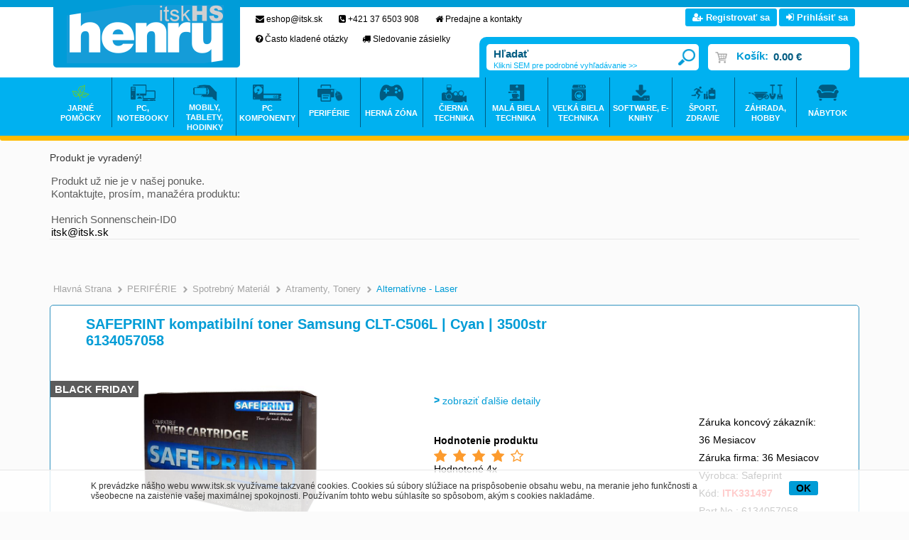

--- FILE ---
content_type: text/html
request_url: https://www.itsk.sk/safeprint-kompatibilni-toner-samsung-clt-c506l-cyan-3500str-6134057058_d432718.html
body_size: 13716
content:

<!DOCTYPE html PUBLIC "-//W3C//DTD XHTML 1.0 Transitional//EN" "http://www.w3.org/TR/xhtml1/DTD/xhtml1-transitional.dtd">
<html xmlns="http://www.w3.org/1999/xhtml" xml:lang="sk" lang="sk">
<head>
  <!-- meta http-equiv="X-UA-Compatible" content="IE=edge;" / -->
  <meta http-equiv="Content-Type" content="text/html; charset=utf-8" />
  
    <meta name="robots" content="index,follow" />
    <meta name="googlebot" content="index,follow,snippet,archive" />
    <link rel="canonical" href="www.itsk.sk/safeprint-kompatibilni-toner-samsung-clt-c506l-cyan-3500str-6134057058_d432718.html" />
  <meta name="author" content="Cybersoft s.r.o., http://www.cybersoft.cz/" />
  <meta property='og:title' content='SAFEPRINT kompatibilní toner Samsung CLT-C506L | Cyan | 3500str 6134057058' />
  <meta property='og:description' content='' />
  <meta property='og:image' content='https://www.itsk.sk/img.asp?stiid=432718' />
  <meta property='og:type' content='product' />
  <meta property='og:url' content='https://www.itsk.sk/default.asp?cls=stoitem&stiid=432718' />

  <link rel="shortcut icon" href="favicon.ico" sizes="16x16" type="image/png" />  
  <meta name="keywords" content="" /><meta name="description" content="SAFEPRINT kompatibilní toner Samsung CLT-C506L | Cyan | 3500str




Pro zařízení:

SAMSUNG CLP-680 / CLP-680 DW / CLP-680 DW Premium Line / CLP-680 ND / CLP-680 ND Premium Line / CLP-680 Series / CLX-6260 FD / CLX-6260 FD Premium Line / CLX-6260 FR" /><title>SAFEPRINT kompatibilní toner Samsung CLT-C506L | Cyan | 3500str 6134057058 | - ITSK - HENRY - Internetový obchod s technikou pre každého</title> 
  <link href="default_css.asp?ver=1-101&amp;lp=stoitem" rel="stylesheet" type="text/css" />
    
    <script type="text/javascript" src="//ajax.googleapis.com/ajax/libs/jquery/2.1.1/jquery.min.js"></script>
    <script type="text/javascript" src="//ajax.googleapis.com/ajax/libs/jqueryui/1.11.2/jquery-ui.min.js"></script>
    <script type="text/javascript" src="//code.jquery.com/jquery-migrate-1.2.1.min.js"></script>
    <script type="text/javascript" src="jquery.syotimer.min.js"></script>    
    <script type="text/JavaScript" src="https://cdn.jsdelivr.net/jquery.marquee/1.3.1/jquery.marquee.min.js"></script>
      
  <script type="text/javascript" src="responsiveslides.min.js"></script>
  <script language="JavaScript" type="text/JavaScript" src="default_js.asp?cls=stoitem&amp;lngid=3&amp;ver=1-101"></script>
  
  <script language="JavaScript" type="text/JavaScript">
    rq_cls='stoitem';
    strId = 0
    curId = 
    resWeb = 0
  </script>
              
    <script type="text/javascript">
     var _gaq = _gaq || [];
     _gaq.push(["_setAccount", "UA-21671176-1"]);
     _gaq.push(["_trackPageview"]);
    
     (function() {
       var ga = document.createElement("script"); ga.type = "text/javascript"; ga.async = true;
       ga.src = ("https:" == document.location.protocol ? "https://ssl" : "http://www") + ".google-analytics.com/ga.js";
       var s = document.getElementsByTagName("script")[0]; s.parentNode.insertBefore(ga, s);
     })();
    </script> 
  
  <script src="https://use.fontawesome.com/f335072bed.js"></script>
  <script src="https://app.smartemailing.cz//public/web-forms/subscribe/1637-t0iep32eyn603ffplj3ah1h7zhg8kccwq0l3wnoyydkakux1k8icbq1ihdir196yxg6qp5mdhx5kycggmuvonvwoqiabyi0g1ekt" id="se-webformScriptLoader-t0iep32eyn603ffplj3ah1h7zhg8kccwq0l3wnoyydkakux1k8icbq1ihdir196yxg6qp5mdhx5kycggmuvonvwoqiabyi0g1ekt"></script>
  <script src="https://app.smartemailing.cz/public/web-forms-v2/subscribe/1637-r9yptbuwcplhpue0bslzvpf2b3nho4n0u39wwv10bvgd3yzausolrlm3pvymkptdtoc1lamy6okbq8q2t4mtbm8zysm3f0fjb5ru" id="se-webformScriptLoader-1637-r9yptbuwcplhpue0bslzvpf2b3nho4n0u39wwv10bvgd3yzausolrlm3pvymkptdtoc1lamy6okbq8q2t4mtbm8zysm3f0fjb5ru" async defer></script>
  
<!-- Facebook Pixel Code -->
<script>
!function(f,b,e,v,n,t,s){if(f.fbq)return;n=f.fbq=function(){n.callMethod?
n.callMethod.apply(n,arguments):n.queue.push(arguments)};if(!f._fbq)f._fbq=n;
n.push=n;n.loaded=!0;n.version='2.0';n.queue=[];t=b.createElement(e);t.async=!0;
t.src=v;s=b.getElementsByTagName(e)[0];s.parentNode.insertBefore(t,s)}(window,
document,'script','https://connect.facebook.net/en_US/fbevents.js');
fbq('init', '1716410315336140'); // Insert your pixel ID here.
fbq('track', 'PageView');
</script>
<!-- DO NOT MODIFY -->
<!-- End Facebook Pixel Code -->

<script src="js/flipclock.js"></script>
<link rel="stylesheet" href="css/flipclock.css">  

<script type="text/javascript">
(function() {
 var _qS = document.createElement('script');
 _qS.type = 'text/javascript';
 _qS.async = true;
 _qS.src = '//qjs.quartic.pl/qjs/29037ec18bc541df.js';
 (document.getElementsByTagName('head')[0]||document.getElementsByTagName('body')[0]).appendChild(_qS);
})();
</script>
  
</head>

<body>
  
  <div id="maincont">
     
    
   <div class="outercont">           
    <div class="innercont">
    
        
    
    <div class="wrapcont">
  <div id="centercont">                                       
  
    <div id="stoitem_detail" xmlns:msxsl="urn:schemas-microsoft-com:xslt" xmlns:u="urn:my-script-blocks">
<div class="tabformcont chybovahlaska msgbox msgbox  ">
<div class="hdr">
<div class="l"> </div>
<div class="c">
<p>Produkt je vyradený!</p>
</div>
<div class="r"> </div>
<div class="clear"> </div>
</div>
<div class="cnt">
<div class="out">
<div class="in">
<table class="tabform" cellpadding="0" cellspacing="0"><tr><td>Produkt už nie je v našej ponuke.<br />Kontaktujte, prosím, manažéra produktu:<br /><br />Henrich Sonnenschein-ID0<br /><a href="mailto:itsk@itsk.sk" class="a_mailto">itsk@itsk.sk</a></td></tr></table>
</div>
</div>
<div class="clear"> </div>
</div>
<div class="ftr"><div class="l"> </div><div class="c"> </div><div class="r"> </div></div>
<div class="clear"> </div>
</div>
<br />
<div class="navbar">
<div class="out">
<div class="in">
<ul class="stoitem_navi">
<li class="hp">
<div itemscope="itemscope" itemtype="http://data-vocabulary.org/Breadcrumb"><span> </span><a itemgroup="url" href="default.asp"><em itemprop="title">Hlavná strana</em></a><p> </p></div>
</li>
<li class="active">
<div itemscope="itemscope" itemtype="http://data-vocabulary.org/Breadcrumb">
<span>&gt;</span>
<a itemgroup="url" href="default.asp?cls=spresenttrees&amp;strid=25748390&amp;stoitems=0">
<em itemprop="title">PERIFÉRIE</em>
</a>
<p> </p>
</div>
</li><li class="active">
<div itemscope="itemscope" itemtype="http://data-vocabulary.org/Breadcrumb">
<span>&gt;</span>
<a itemgroup="url" href="periferie_c25750479.html">
<em itemprop="title">Spotrebný materiál</em>
</a>
<p> </p>
</div>
</li><li class="active">
<div itemscope="itemscope" itemtype="http://data-vocabulary.org/Breadcrumb">
<span>&gt;</span>
<a itemgroup="url" href="periferie-spotrebny-material_c25750480.html">
<em itemprop="title">Atramenty, Tonery</em>
</a>
<p> </p>
</div>
</li><li class="active">
<div itemscope="itemscope" itemtype="http://data-vocabulary.org/Breadcrumb">
<span>&gt;</span>
<a itemgroup="url" href="periferie-spotrebny-material-atramenty-tonery_c25750549.html">
<em itemprop="title">Alternatívne - laser</em>
</a>
<p> </p>
</div>
</li></ul>
<input type="hidden" id="tc_code" name="tc_code" value="25748390,25750479,25750480,25750549," />
</div>
</div>
</div>
<div class="sti_detail_head">
<div class="hdr">
<div class="l"> </div>
<div class="c">
<h1>SAFEPRINT kompatibilní toner Samsung CLT-C506L | Cyan | 3500str 6134057058</h1><div class="clear"> </div>
</div>
<div class="r"> </div>
<div class="clear"> </div>
</div>
<div class="cnt">
<div class="out">
<div class="in">
<div class="detail_head">
<div class="hdr">
<h1>SAFEPRINT kompatibilní toner Samsung CLT-C506L | Cyan | 3500str 6134057058</h1><div class="clear"> </div>
</div>
<div class="cnt">
<div class="sti_img">
<div class="hdr">
<div class="l"> </div>
<div class="c">
<div class="clear"> </div>
</div>
<div class="r"> </div>
<div class="clear"> </div>
</div>
<div class="cnt">
<div class="out">
<div class="in">
<div class="sti_bigimg" id="sti_bigimg">
<div class="out">
<div class="in">
<a href="safeprint-kompatibilni-toner-samsung-clt-c506l-cyan-3500str-6134057058_ies862180.jpg" rel="prettyPhoto[pp_gal]" title="Zobrazit galerii SAFEPRINT kompatibilní toner Samsung CLT-C506L | Cyan | 3500str 6134057058"><img src="safeprint-kompatibilni-toner-samsung-clt-c506l-cyan-3500str-6134057058_i432718.jpg" alt="SAFEPRINT kompatibilní toner Samsung CLT-C506L | Cyan | 3500str 6134057058" /></a>
</div>
</div>
</div>
<div class="statuscont">
<div class="out">
<div class="in">
<div class="sts sts28" onclick="location.href='default.asp?cls=stoitems&amp;catalog=scategory&amp;status=28&amp;tm=2'">
<p> BLACK FRIDAY </p>
</div> </div>
</div>
</div>
<div class="clear"> </div>
</div>
</div>
<div class="clear"> </div>
</div>
<div class="ftr"><table cellspacing="0" cellpadding="0" width="100%"><tr><td class="l"><div> </div></td><td class="c"><div> </div></td><td class="r"><div> </div></td></tr></table></div>
<div class="clear"> </div>
</div>
<div class="sti_info">
<div class="hdr">
<div class="l"> </div>
<div class="c">
<div class="clear"> </div>
</div>
<div class="r"> </div>
<div class="clear"> </div>
</div>
<div class="cnt">
<div class="out">
<div class="in">
<table class="sti_inftbl" cellpadding="0" cellspacing="0"><tr class="producent"><th>Výrobca</th>
<td colspan="2">
<h2>Safeprint 
                                    </h2>
</td>
</tr>
<tr class="code"><th>Kód</th><td colspan="2">ITK331497</td></tr>
<tr class="partno"><th>Part No.</th><td colspan="2">6134057058</td></tr>
</table>
<div class="stiplnameadd"></div>
<div class="sti_ext_info">
<a onclick="scrollToInfo();" class="more">zobraziť ďalšie detaily</a>
</div>
<div class="sti_rating">
<div class="title">Hodnotenie produktu</div>
<div class="cnt">
<a href="default.asp?cls=stirating&amp;action=new&amp;sraid=-1&amp;sraconid=0&amp;srastiid=432718&amp;srarating=1&amp;redirect=%3Fcls%3Dstoitem%26stiid%3D432718">
<span class="star full"></span>
</a>
<a href="default.asp?cls=stirating&amp;action=new&amp;sraid=-1&amp;sraconid=0&amp;srastiid=432718&amp;srarating=2&amp;redirect=%3Fcls%3Dstoitem%26stiid%3D432718">
<span class="star full"></span>
</a>
<a href="default.asp?cls=stirating&amp;action=new&amp;sraid=-1&amp;sraconid=0&amp;srastiid=432718&amp;srarating=3&amp;redirect=%3Fcls%3Dstoitem%26stiid%3D432718">
<span class="star full"></span>
</a>
<a href="default.asp?cls=stirating&amp;action=new&amp;sraid=-1&amp;sraconid=0&amp;srastiid=432718&amp;srarating=4&amp;redirect=%3Fcls%3Dstoitem%26stiid%3D432718">
<span class="star full"></span>
</a>
<a href="default.asp?cls=stirating&amp;action=new&amp;sraid=-1&amp;sraconid=0&amp;srastiid=432718&amp;srarating=5&amp;redirect=%3Fcls%3Dstoitem%26stiid%3D432718">
<span class="star empty"></span>
</a>
<div class="result">Hodnotené 4x
                          </div>
</div>
</div>
<div class="sti_bottom_right">Záruka koncový zákazník: 36 Mesiacov<br />Záruka firma: 36 Mesiacov<br />Výrobca: 
                                          <h2>Safeprint 
                                                    </h2>
<br />Kód: <span>ITK331497</span>
<br />Part No.: 6134057058<br />
</div>
<div class="clear"> </div>
</div>
<div class="clear"> </div>
</div>
<div class="clear"> </div>
</div>
<div class="ftr"><table cellspacing="0" cellpadding="0" width="100%"><tr><td class="l"><div> </div></td><td class="c"><div> </div></td><td class="r"><div> </div></td></tr></table></div>
<div class="clear"> </div>
</div>
</div>
</div>
<div class="sti_banner"></div>
<div class="clear"> </div>
</div>
</div>
<div class="clear"> </div>
</div>
<div class="ftr"><table cellspacing="0" cellpadding="0" width="100%"><tr><td class="l"><div> </div></td><td class="c"><div> </div></td><td class="r"><div> </div></td></tr></table></div>
<div class="clear"> </div>
</div>
<div class="clear"> </div>
<div id="tabs">
<ul><li> </li>
</ul>
</div>
<div class="sti_bottom_left" id="info_more">
<h2>SAFEPRINT kompatibilní toner Samsung CLT-C506L | Cyan | 3500str 6134057058</h2>
<div class="tabpage sticomment" id="sticomment">
<div id="ccs-inline-content">
<div class="hdr">
<div class="l"> </div>
<div class="c">
<p>Podrobnosti o produkte</p>
<div class="clear"> </div>
</div>
<div class="r"> </div>
<div class="clear"> </div>
</div>
<div class="cnt">
<div class="out">
<div class="in">
<table class="tabform" cellpadding="0" cellspacing="0"><tr>
<td>
<p><strong>Popis produktu:</strong></p><p>SAFEPRINT kompatibilní toner Samsung CLT-C506L | Cyan | 3500str<br /><br /><br /><br /><br />Pro zařízení:<br /><br />SAMSUNG CLP-680 / CLP-680 DW / CLP-680 DW Premium Line / CLP-680 ND / CLP-680 ND Premium Line / CLP-680 Series / CLX-6260 FD / CLX-6260 FD Premium Line / CLX-6260 FR / CLX-6260 FR Premium Line / CLX-6260 FW / CLX-6260 FW Premium Line / CLX-6260 ND / CLX-6260 ND Premium Line / CLX-6260 Series <br /><br /><br /><br /></p><br /><div id="stimancont" class="tabpage stimancont">
<div class="hdr">
<div class="l"> </div>
<div class="c">
<p>Obchodníci</p>
<div class="clear"> </div>
</div>
<div class="r"> </div>
<div class="clear"> </div>
</div>
<div class="cnt">
<div class="out">
<div class="in tabform" />
<div class="clear"> </div>
</div>
<div class="clear"> </div>
</div>
<div class="ftr"><table cellspacing="0" cellpadding="0" width="100%"><tr><td class="l"><div> </div></td><td class="c"><div> </div></td><td class="r"><div> </div></td></tr></table></div>
<div class="clear"> </div>
</div>
</td>
</tr>
</table>
</div>
<div class="clear"> </div>
</div>
<div class="clear"> </div>
</div>
<div class="ftr"><table cellspacing="0" cellpadding="0" width="100%"><tr><td class="l"><div> </div></td><td class="c"><div> </div></td><td class="r"><div> </div></td></tr></table></div>
<div class="clear"> </div>
</div>
</div>
</div>
<div class="sti_bottom_info">
      Obchod si vyhradzuje právo na zmenu ceny až po potvrdenie objednávky. Obrázok má len ilustračný charakter.
    </div>
<div class="backtotop"><a href="#"><i class="fa fa-angle-double-up" aria-hidden="true"></i>Prejsť na vrch stránky...</a></div>
<div class="tabpage sti_cattree" id="sti_cattree">
<div class="hdr">
<div class="l"> </div>
<div class="c">
<p>Zaradenie produktu</p>
<div class="clear"> </div>
</div>
<div class="r"> </div>
<div class="clear"> </div>
</div>
<div class="cnt">
<div class="out">
<div class="in">
<ul><li class="first"><span> </span><a href="default.asp?cls=spresenttrees&amp;strid=25748390">PERIFÉRIE</a></li><li><span> </span><a href="periferie_c25750479.html">Spotrebný materiál</a></li><li><span> </span><a href="periferie-spotrebny-material_c25750480.html">Atramenty, Tonery</a></li><li><span> </span><a href="periferie-spotrebny-material-atramenty-tonery_c25750549.html"><strong>Alternatívne - laser</strong></a></li></ul></div>
<div class="clear"> </div>
</div>
<div class="clear"> </div>
</div>
<div class="ftr"><table cellspacing="0" cellpadding="0" width="100%"><tr><td class="l"><div> </div></td><td class="c"><div> </div></td><td class="r"><div> </div></td></tr></table></div>
<div class="clear"> </div>
</div>
<div class="tabpage discuscont" id="discuscont">
<div class="hdr">
<div class="l"> </div>
<div class="c">
<p>Diskusia<span> (0)</span></p>
<div class="clear"> </div>
</div>
<div class="r"> </div>
<div class="clear"> </div>
</div>
<div class="ftr"><table cellspacing="0" cellpadding="0" width="100%"><tr><td class="l"><div> </div></td><td class="c"><div> </div></td><td class="r"><div> </div></td></tr></table></div>
<div class="clear"> </div>
</div>
<div class="clear"> </div>
<script>
var google_tag_params = {
dynx_itemid: '432718',
dynx_pagetype: 'product',
dynx_totalvalue: '56.985899999999994 EUR',
};    
    </script>
<div class="clear"> </div>
<script language="JavaScript" type="text/javascript">var jxstiid =432718 ;var tabpageajaxload='sti_warranty,parsets,pricelogs,discuscont,sendmailcont,stiattach';addToLastVisited("432718","safeprint-kompatibilni-toner-samsung-clt-c506l-cyan-3500str-6134057058_d432718.html","ITK331497","SAFEPRINT kompatibilní toner Samsung CLT-C506L | Cyan | 3500str 6134057058","56.99 ","safeprint-kompatibilni-toner-samsung-clt-c506l-cyan-3500str-6134057058_ig432718.jpg?attname=thumbnail&amp;attpedid=52");</script>
</div>

	<div class="clear">&#160;</div>
  </div><!-- end of centercont-->
    <div id="leftcont">
    
        <div class="boxcont res_menu">
          <ul>
            <li class="basket"><a href="default.asp?cls=ordbaskets">Košík <strong id="i6_basket_price_res">0</strong></a></li>
            
              <li class="log"><a href="default.asp?cls=login">Prihlasenie / Registracia</a></li>
            
            <li><a id="compare_res_menu" href="#">Porovnat</a></li>
            <li class="doc"><a href="default.asp?inc=inc/obchodni-podminky.html&style=1">Obchodne podmienky</a></li>
            <li class="doc"><a href="default.asp?inc=inc/kontakty.html&style=1">Kontakty</a></li>
          </ul>
        </div>

	      <div class="boxcont lefttreecont">
            <div class="hdr">
              <div class="l">&#160;</div>
              <div class="c">
                   <div id="td_strid_0" class="td_strid_block"><a onClick="lm_strid_active(-1)">Kategórie</a></div>
        	         <div id="td_strid_1" class="td_strid_hide"><a onClick="lm_strid_active(1);LTreeGetProducers(1)">Výrobcovia</a></div>
        	         <div class="clear">&#160;</div>
              </div>
              <div class="r">&#160;</div>
            </div>
            <div class="cnt">
                <div id="div_strid_0" class="div_strid_block"><ul id='ul_0' class='i6lt_ul' onclick='LTreeGetSubCategories(event)'><li id='i6sub_-1' class='i6lt_plus'><span>+</span><a href='?cls=spresenttrees&strtype=21&strid=-1'  title='Akcia' >Akcia</a></li><li id='i6sub_47180964' class='i6lt_plus'><span>+</span><a href='jarne-pom-cky_c47180964.html'  title='JARNÉ POMÔCKY' >JARNÉ POMÔCKY</a></li><li id='i6sub_25751384' class='i6lt_plus'><span>+</span><a href='pc-notebooky_c25751384.html'  title='PC, NOTEBOOKY' >PC, NOTEBOOKY</a></li><li id='i6sub_25751488' class='i6lt_plus'><span>+</span><a href='mobily-tablety-hodinky_c25751488.html'  title='MOBILY, TABLETY, HODINKY' >MOBILY, TABLETY, HODINKY</a></li><li id='i6sub_25748998' class='i6lt_plus'><span>+</span><a href='pc-komponenty_c25748998.html'  title='PC KOMPONENTY' >PC KOMPONENTY</a></li><li id='i6sub_25748390' class='i6lt_plus'><span>+</span><a href='periferie_c25748390.html'  title='PERIFÉRIE' >PERIFÉRIE</a></li><li id='i6sub_25891704' class='i6lt_plus'><span>+</span><a href='herna-zona_c25891704.html'  title='HERNÁ ZÓNA' >HERNÁ ZÓNA</a></li><li id='i6sub_25750593' class='i6lt_plus'><span>+</span><a href='cierna-technika_c25750593.html'  title='ČIERNA TECHNIKA' >ČIERNA TECHNIKA</a></li><li id='i6sub_25895254' class='i6lt_plus'><span>+</span><a href='mala-biela-technika_c25895254.html'  title='MALÁ BIELA TECHNIKA' >MALÁ BIELA TECHNIKA</a></li><li id='i6sub_25751887' class='i6lt_plus'><span>+</span><a href='velka-biela-technika_c25751887.html'  title='VEĽKÁ BIELA TECHNIKA' >VEĽKÁ BIELA TECHNIKA</a></li><li id='i6sub_25891705' class='i6lt_plus'><span>+</span><a href='software-e-knihy_c25891705.html'  title='SOFTWARE, E-KNIHY' >SOFTWARE, E-KNIHY</a></li><li id='i6sub_25747684' class='i6lt_plus'><span>+</span><a href='microsoft-softver_c25747684.html'  title='MICROSOFT SOFTVÉR' >MICROSOFT SOFTVÉR</a></li><li id='i6sub_25895255' class='i6lt_plus'><span>+</span><a href='sport-zdravie_c25895255.html'  title='ŠPORT, ZDRAVIE' >ŠPORT, ZDRAVIE</a></li><li id='i6sub_25750968' class='i6lt_plus'><span>+</span><a href='zahrada-hobby_c25750968.html'  title='ZÁHRADA, HOBBY' >ZÁHRADA, HOBBY</a></li><li id='i6sub_25891703' class='i6lt_plus'><span>+</span><a href='nabytok_c25891703.html'  title='NÁBYTOK' >NÁBYTOK</a></li><li id='i6sub_57387855' class='i6lt_plus'><span>+</span><a href='fotovoltaika_c57387855.html'  title='FOTOVOLTAIKA' >FOTOVOLTAIKA</a></li></ul><div class="clear">&#160;</div></div>
          			<div id="div_strid_1" class="div_strid_hide"></div><div class="clear">&#160;</div>
          	</div>		
            <div class="ftr"><div class="l">&#160;</div><div class="c">&#160;</div><div class="r">&#160;</div></div>
          </div>

          <div class="boxcont compcont" id="compcont">
            <div class="hdr"><div class="l">&#160;</div><div class="c"><p>&#160;</p></div><div class="r">&#160;</div></div>
           <div class="cnt">
           <div class="clear">&#160;</div>
               <a rel="prettyPhoto[iframes]" class="compareanchor" id="compareanchor" title="Porovnanie produktov"><strong>Porovnať&#160;-&#160;</strong><span class="comparecount" id="comparecount">0</span>&#160;<q>ks</q></a>
                <div class="btnn btncomp"><a rel="prettyPhoto[iframes]" title="Porovnanie produktov"></a></div>
                <div class="clear">&#160;</div>
                <div class="comparedetails" id="comparedetails">
                 <div class="hdr"><div class="l">&#160;</div><div class="c"><p>&#160;</p></div><div class="r">&#160;</div></div>
                 <div class="cnt">
                  <div class="out">
                    <div class="in">
                    <p class="arrowleft">&#160;</p>
                      <form action="print.asp">
                         <table cellspacing="0" id="comparedetailstable">
                         <tr>
                           <th class="left">&#160;<input type="hidden" name="cls" value="iisutil"/><input type="hidden" name="action" value="stiparcomp"/></th>
                           <th class="code">Kód</th>
                            <th class="name">Názov produktu</th>
                            <th class="prc wvat">Vaša cena</th>
                            <th class="remove">&#160;</th>
                            <th class="right">&#160;</th>
                         </tr>
                         </table>
                        </form> 
                       <div class="btnn removeall"><a href="javascript:removeAllCompareItems()" title="odebrat vL?e"><em>&#160;</em><strong><q>odebrat vL?e</q></strong><span>&#160;</span></a><div class="clear">&#160;</div></div>
                      </div>
                     </div>
                    <div class="clear">&#160;</div>
                    </div>
                     <div class="ftr"><div class="l">&#160;</div><div class="c">&#160;</div><div class="r">&#160;</div></div>
                    <div class="clear">&#160;</div>
                  </div> <!--end of comparedetails-->
                <div class="clear">&#160;</div>
            </div>  
           <div class="ftr"><div class="l">&#160;</div><div class="c">&#160;</div><div class="r">&#160;</div></div>
           <div class="clear">&#160;</div>
         </div> 
		 	        
	        

          <div class="boxcont lastvisitedcont closingcont" id="lastvisitedcont">
            <div class="hdr"><div class="l">&#160;</div><div class="c"><p>Naposledy navštívené</p></div><div class="r">&#160;</div></div>
          	<div class="cnt">
          	<div class="clear">&#160;</div>
        	     <div class="clear">&#160;</div>
  	           <div class="lastvisiteddetails">
  	            <div class="hdr"><div class="l">&#160;</div><div class="c"><p>&#160;</p></div><div class="r">&#160;</div></div>
        	      <div class="cnt">
        	       <div class="out">
        	         <div class="in">
        	             <table cellspacing="0" id="lastvisiteddettable">
          	            <tr>
          	              <th class="left">&#160;</th>
          	              <th class="img">&#160;</th>
          	              <th class="code">Kód</th>
                          <th class="name">Názov produktu</th>
                          <th class="prc wvat">Vaša cena</th>
                          <th class="right">&#160;</th>
          	            </tr>
                       </table>
                    </div>
                   </div>
                  <div class="clear">&#160;</div>
                  </div>
                   <div class="ftr"><div class="l">&#160;</div><div class="c">&#160;</div><div class="r">&#160;</div></div>
	                 <div class="clear">&#160;</div>
                </div> <!--end of comparedetails-->
  	           <div class="clear">&#160;</div>
            </div>  
  	        <div class="ftr"><div class="l">&#160;</div><div class="c">&#160;</div><div class="r">&#160;</div></div>
  	        <div class="clear">&#160;</div>
	        </div>

              
    
	  <div class="clear">&#160;</div>
  </div><!-- end of leftcont -->
  <div class="clear">&#160;</div>
  </div><!-- end of wrapcont -->
        
  

   <div class="clear">&#160;</div>
  </div> <!-- end of innercont-->
  <div class="clear">&#160;</div>
</div><!-- end of outercont -->

<div id="topcont">  
    
            <div id="logoncont">
              <form action="default.asp" method="post" name="login">
  	            <input type="hidden" name="cls" value="login" />
      	        <div class="hdr">Prihlásenie</div>
          	    <div class="cnt">Anonym
              		<input type="text" class="input_text hint" name="~ConLogName" title="Prihlasovacie meno" maxlength="50" onFocus="this.select()" value=""/>
                 		<input type="password" class="input_password hint" name="~ConLogPswd" title="Heslo" maxlength="20" onFocus="this.select()" value=""/>
                 		<input type="submit" class="hiddensubmit" id="loginsmtbtn" value="login" />
                    <div class="btnn"><a href="javascript:$(document.forms.login).trigger('submit');"><em>&#160;</em><strong><q>&#160;</q></strong><span>&#160;</span></a><div class="clear">&#160;</div></div>
                 		<div class="clear">&#160;</div>
                 		<div class="tools">
                    		<div class="logsave"><input type="checkbox" id="ConLogSave" class="input_checkbox" value="1" name="ConLogSave" checked="checked"><label for="ConLogSave" class="label_checkbox">Trvalé prihlásenie</label></div>
                        <span>&#160;</span>
                        <a class="newreg" href="default.asp?cls=catalog&amp;xsl=xcompany&amp;catalogs=forcompany">Nová registrácia</a>
                    		<span>&#160;</span>
                    		<a class="forgotpswd" href="default.asp?exec=inc/incnewpswd.asp">Nové heslo</a>
  					       </div>
              	</div>
              	<div class="ftr">&#160;</div>
              	<!--script type="text/javascript">initLogOnCont('Prihlasovacie meno','Heslo');</script-->
              </form>
            </div><!-- logoncont --> 
          
                           
   
      <div id="top">
        <div class="centered">
          <div id="res_tree_btn" class="ds_none">&#160;</div>
          <div id="res_menu_btn" class="ds_none">&#160;</div>
                      
            <a href="default.asp?" class="logo">&#160;</a>
            
            
            
            <div class="infobox">
              <span><strong><i class="fa fa-envelope" aria-hidden="true"></i></strong> <a href="mailto:eshop@itsk.sk">eshop@itsk.sk</a> <strong><i class="fa fa-phone-square" aria-hidden="true"></i></strong> +421 37 6503 908  <strong><i class="fa fa-home" aria-hidden="true"></i></strong> <a href="default.asp?inc=inc/kontakty.html">Predajne a kontakty</a><br><br><strong><i class="fa fa-question-circle" aria-hidden="true"></i></strong> <a href="default.asp?inc=inc/casto-kladene-otazky.html">Často kladené otázky</a><strong><i class="fa fa-truck" aria-hidden="true"></i></strong> <a href="default.asp?inc=inc/sledovanie-zasielky.html">Sledovanie zásielky</a></span>
            </div>
            
            
                                    
            <div class="he_log_in">
              
                <button class="button_registrovat_sa" type="button" onClick="location.href='default.asp?cls=catalog&xsl=xcompany&catalogs=forcompany';"><i class="fa fa-user-plus" aria-hidden="true"></i> Registrovať sa</button>                     
                <button class="button_prihlasit_sa" type="button" onClick="location.href='default.asp?cls=login';"><i class="fa fa-sign-in" aria-hidden="true"></i> Prihlásiť sa</button>
                <!-- <a href="default.asp?exec=inc/incnewpswd.asp">PreposlaLA heslo</a> -->
               
              &#160;
            </div>                   
                                                               
             
              <div id="bsktcont">                
                <div class="hdr">Košík:</div>
                <div class="cnt">
                   <div class="common">
                      
                      <div class="amount" style=color:#005b81;><strong id="i6_basket_price">0.00 €</strong></div>
                      <div class="btnn"><a href="javascript:document.location.href='default.asp?cls=ordbaskets'"><em>&#160;</em><strong><q>&#160;</q></strong><span>&#160;</span></a><div class="clear">&#160;</div></div>
                      <div class="clear">&#160;</div>
                   </div>
                   <div class="basketdetailsframe">
        	            <!--div class="hdr"><div class="l">&#160;</div><div class="c"><p>&#160;</p></div><div class="r">&#160;</div></div-->
              	      	<div class="cnt">
              	       		<div class="out">
              	         		<div class="in">
              	         		<div class="clear">&#160;</div>
              	         		</div><!-- end in -->
              	         		<div class="clear">&#160;</div>
                       		</div><!-- end out -->
                       		<div class="clear">&#160;</div>
                      	</div><!-- end cnt -->
                      	<div class="ftr"><div class="l">&#160;</div><div class="c">&#160;</div><div class="r">&#160;</div></div>
      	              	<div class="clear">&#160;</div>
                   </div><!--end of basketdetailsframe-->
                   <div class="clear">&#160;</div>
                </div><!-- end cnt -->
                <div class="ftr">&#160;</div>
                <div class="clear">&#160;</div>
              </div><!-- end bsktcont -->
                                                        
      
            <div class="boxcont srchcont">
                <div class="hdr"><div class="l">&#160;</div><div class="c"><p>&#160;</p></div><div class="r">&#160;</div></div>
              	<div class="cnt">
                  <form action="default.asp" method="get">
              			<input type="hidden" name="cls" value="stoitems" /> 
                    <input type="hidden" name="stifulltext_search" value="and" />     
        	    	    
                      <input type="text" id="whisperinput" autoComplete="off"  onkeyup="whisper_get(event,this.value,18,1);frqsrchword_get(event,this.value);" name="fulltext" class="hint input_text" maxlength="30" onFocus="if($('#whisper-box .whspitem').length>0) $('#whisper-box').slideDown(300);if($('#frqsrchword-box p').length>0) $('#frqsrchword-box').slideDown(300);" onBlur="whisperClose(300);$('#frqsrchword-box').delay(500).slideUp(300);" onClick="clearSort();" value="" title="Hľadať"/>
                      <div class="btnn">
                        <input type="button" class="button" value="" onClick="this.form.submit();"/> 
                      </div> 
                        	    	    
        		    		    <a href="default.asp?cls=catalog&amp;xsl=xsearch&amp;u_mode=sti&amp;catalog=scategorytype&amp;catalog=scategory&amp;catalog=producttype&amp;catalog=stoitemstatus&amp;catalog=store&amp;catalog=presenttree&amp;strtype=0&amp;strsort=%25&amp;nodocsselect=1">Podrobné vyhľadávanie</a>
          	    	    	<a href="default.asp?show=stiparinf">Parametrické vyhľadávanie</a>
        	        </form>        	                	        
        	        <a class="detsearch" href="default.asp?cls=catalog&amp;xsl=xsearch&amp;u_mode=sti&amp;catalog=scategorytype&amp;catalog=scategory&amp;catalog=producttype&amp;catalog=stoitemstatus&amp;catalog=store&amp;catalog=presenttree&amp;strtype=0&amp;strsort=%25&amp;nodocsselect=1">Klikni SEM pre podrobné vyhľadávanie >></a>        	                	        
        	      </div>  
      	        <div class="ftr"><div class="l">&#160;</div><div class="c">&#160;</div><div class="r">&#160;</div></div>
     	    	      	        
          	      <div id="whisper-box" class="closed"></div>
          	      <!--div id="frqsrchword-box" class="closed" style="display: none"></div-->
                                                	        
    	      </div>
  
            <!-- div class="menulog">
              <a onclick="setLocalization('setlng', 'lngid', 5)"><img src="img/flag_de.gif" class="menulog_img" alt="" /></a>&#160;<a onclick="setLocalization('setlng', 'lngid', 2)"><img src="img/flag_cr.gif" class="menulog_img" alt="" /></a>&#160;<a onclick="setLocalization('setlng', 'lngid', 3)"><img src="img/flag_sk.gif" class="menulog_img" alt="" /></a>&#160;<a onclick="setLocalization('setlng', 'lngid', 1)"><img src="img/flag_gb.gif" class="menulog_img" alt="" /></a>&#160;<a onclick="setLocalization('setlng', 'lngid', 4)"><img src="img/flag_pl.gif" class="menulog_img" alt="" /></a>
            </div -->
            
        </div>           
    </div>  
    
    <div id="sptnav"><div class="centered"><div class='i6subtitem' id='i6subt_47180964'><a href='jarne-pom-cky_c47180964.html?stoitems=0' rel='incspresentnavigator_jx.asp?navstrid=47180964'><span>JARNÉ POMÔCKY</span><div class="abspart" style="display: none;">&nbsp;</div></a></div><div class='i6subtitem' id='i6subt_25751384'><a href='pc-notebooky_c25751384.html?stoitems=0' rel='incspresentnavigator_jx.asp?navstrid=25751384'><span>PC, NOTEBOOKY</span><div class="abspart" style="display: none;">&nbsp;</div></a></div><div class='i6subtitem' id='i6subt_25751488'><a href='mobily-tablety-hodinky_c25751488.html?stoitems=0' rel='incspresentnavigator_jx.asp?navstrid=25751488'><span>MOBILY, TABLETY, HODINKY</span><div class="abspart" style="display: none;">&nbsp;</div></a></div><div class='i6subtitem' id='i6subt_25748998'><a href='pc-komponenty_c25748998.html?stoitems=0' rel='incspresentnavigator_jx.asp?navstrid=25748998'><span>PC KOMPONENTY</span><div class="abspart" style="display: none;">&nbsp;</div></a></div><div class='i6subtitem' id='i6subt_25748390'><a href='periferie_c25748390.html?stoitems=0' rel='incspresentnavigator_jx.asp?navstrid=25748390'><span>PERIFÉRIE</span><div class="abspart" style="display: none;">&nbsp;</div></a></div><div class='i6subtitem' id='i6subt_25891704'><a href='herna-zona_c25891704.html?stoitems=0' rel='incspresentnavigator_jx.asp?navstrid=25891704'><span>HERNÁ ZÓNA</span><div class="abspart" style="display: none;">&nbsp;</div></a></div><div class='i6subtitem' id='i6subt_25750593'><a href='cierna-technika_c25750593.html?stoitems=0' rel='incspresentnavigator_jx.asp?navstrid=25750593'><span>ČIERNA TECHNIKA</span><div class="abspart" style="display: none;">&nbsp;</div></a></div><div class='i6subtitem' id='i6subt_25895254'><a href='mala-biela-technika_c25895254.html?stoitems=0' rel='incspresentnavigator_jx.asp?navstrid=25895254'><span>MALÁ BIELA TECHNIKA</span><div class="abspart" style="display: none;">&nbsp;</div></a></div><div class='i6subtitem' id='i6subt_25751887'><a href='velka-biela-technika_c25751887.html?stoitems=0' rel='incspresentnavigator_jx.asp?navstrid=25751887'><span>VEĽKÁ BIELA TECHNIKA</span><div class="abspart" style="display: none;">&nbsp;</div></a></div><div class='i6subtitem' id='i6subt_25891705'><a href='software-e-knihy_c25891705.html?stoitems=0' rel='incspresentnavigator_jx.asp?navstrid=25891705'><span>SOFTWARE, E-KNIHY</span><div class="abspart" style="display: none;">&nbsp;</div></a></div><div class='i6subtitem' id='i6subt_25895255'><a href='sport-zdravie_c25895255.html?stoitems=0' rel='incspresentnavigator_jx.asp?navstrid=25895255'><span>ŠPORT, ZDRAVIE</span><div class="abspart" style="display: none;">&nbsp;</div></a></div><div class='i6subtitem' id='i6subt_25750968'><a href='zahrada-hobby_c25750968.html?stoitems=0' rel='incspresentnavigator_jx.asp?navstrid=25750968'><span>ZÁHRADA, HOBBY</span><div class="abspart" style="display: none;">&nbsp;</div></a></div><div class='i6subtitem' id='i6subt_25891703'><a href='nabytok_c25891703.html?stoitems=0' rel='incspresentnavigator_jx.asp?navstrid=25891703'><span>NÁBYTOK</span><div class="abspart" style="display: none;">&nbsp;</div></a></div></div></div>
    
  </div><!--end of topcont-->
  
	<script language="JavaScript" type="text/JavaScript">
	 var se_lngid = 3	
		//if(document.getElementById('tc_code')) LTreeSelOnLoadTC(-1, document.getElementById('tc_code').value);

	</script> 

  </div><!--end of maincont-->
  
  <!-- footercont -->
  <div id="footercont">    
    <div class="footernav white">
      <div class="centered">         
        <ul class="footermenu white">
          <li><img src="img/site-logo-sk.svg" /></li>
          <li><img src="img/he_pricemania.png" /></li>
          <li><img src="img/he_najnakup.png" /></li>
          <li><img src="img/HC-logo.png" /></li>
          <li><img src="img/he_cetelem.png" /></li>
          <li class="acer_partner"><img src="img/acer_partner.png" /></li>
          <li class="asus_partner"><img src="img/white_ASUS-Business-partner-badge_Gold-resized.png" /></li>
          <li><img src="img/hp.png" /></li>
        </ul>
      </div>
    </div>  
    <div class="footernav">  
    
      <div class="centered">
      
      <div id="henry-benefity-foot">
      <div id="henry-benefity-foot-inner"><img src="img/footer-pikto/psd-popredna-spolocnost-23-09-2016.png"/><br><br>Popredná spoločnosť</div>
      <div id="henry-benefity-foot-inner"><img src="img/footer-pikto/certifikovany-partner-23-09-2016.png"/><br><br>Certifikovaný partner</div>
      <div id="henry-benefity-foot-inner"><img src="img/footer-pikto/siet-dodavatelovt-23-09-2016.png"/><br><br>Sieť dodávateľov</div>
      <div id="henry-benefity-foot-inner"><img src="img/footer-pikto/siroky-sortimentt-23-09-2016.png"/><br><br>Široký sortiment</div>
      <div id="henry-benefity-foot-inner"><img src="img/footer-pikto/rychle-dorucenie-23-09-2016.png"/><br><br>Rýchle doručenie</div>
      <div id="henry-benefity-foot-inner"><img src="img/footer-pikto/osobny-odber-spolocnost-23-09-2016.png"/><br><br>Osobný odber</div>
      <div id="henry-benefity-foot-inner-posl"><img src="img/footer-pikto/siet-predajni-23-09-2016.png"/><br><br>Sieť predajní</div>
      </div>
              
        <ul class="footermenu">
          
          <li>
            <ul>
              <li class="top"><i class="fa fa-info-circle" aria-hidden="true"></i> Všetko o nákupe</li>
              <li><a href="default.asp?inc=inc/strucne-ako-nakupovat.html">Ako nakupovať</a></li>
              <li><a href="default.asp?inc=inc/moznosti-dorucenia.html">Cena dopravy</a></li>
              <li><a href="default.asp?inc=inc/ako-platit.html">Ako platiť</a></li>
              <li><a href="default.asp?inc=inc/ako-reklamovat.html">Ako reklamovať</a></li>
              <li><a href="default.asp?inc=inc/servisne_strediska.html">Servisné strediská</a></li>              
              <li><a href="default.asp?inc=inc/obchodne-podmienky.html">Obchodné podmienky</a></li>
              <li><a href="default.asp?inc=inc/reklamacne-podmienky.html">Reklamačné podmienky</a></li>
            </ul>
          </li>
          <li>
            <ul>
              <li class="top"><i class="fa fa-users" aria-hidden="true"></i> O nás</li>
              <li><a href="default.asp?inc=inc/o-spolocnosti.html">O spoločnosti</a></li>
              <li><a href="default.asp?inc=inc/volne-pracovne-pozicie.html">Voľné pracovné pozície</a></li>
              <li><a href="default.asp?inc=inc/kontakty.html">Kontakty</a></li>
            </ul>
          </li>
          <li>
            <ul>
              <li class="top"><i class="fa fa-money" aria-hidden="true"></i> Nákup na splátky</li>
                <li><a href="default.asp?inc=inc/nakup-na-splatky.html">Základné informácie</a></li>
            </ul>
          </li>
          <li>
            <ul>
              <li class="top"><i class="fa fa-flag" aria-hidden="true"></i> Služby</li>
              <li><a href="default.asp?inc=inc/ochrante-vase-zariadenia-s-esetom.html">Ochráňte vaše zariadenia s ESETom</a></li>
              <li><a href="default.asp?inc=inc/instalacia-ms-office.html">Inštalácia MS Office</a></li>          
              <li><a href="default.asp?inc=inc/servis-a-opravy-notebookov.html">Servis a opravy notebookov</a></li>
              <li><a href="default.asp?inc=inc/predlzenie-zaruky.html">Predĺženie záruky</a></li>
              <li><a href="default.asp?inc=inc/registracne-pokladne-fiskalizacia.html">Registračné pokladne</a></li>
              <li><a href="default.asp?inc=inc/vyskladanie-hernej-pc-zostavy.html">Vlastná herná PC zostava</a></li>
              <li><a href="default.asp?inc=inc/vyhody-pre-registrovanych.html">Výhody pre registrovaných</a></li>
            </ul>
          </li>
          
          <li>
            <ul>
                <li class="top"><i class="fa fa-facebook-square" aria-hidden="true"></i> Buďte s nami v kontakte:</li>
                
                <li><div class="fb-page" data-href="https://www.facebook.com/henry.sk.technika.pre.kazdeho/" data-tabs="timeline" data-height="100" data-small-header="false" data-adapt-container-width="true" data-hide-cover="false" data-show-facepile="true"><blockquote cite="https://www.facebook.com/henry.sk.technika.pre.kazdeho/" class="fb-xfbml-parse-ignore"><a href="https://www.facebook.com/henry.sk.technika.pre.kazdeho/">Henry.sk</a></blockquote></div></li>
                
            </ul>
          </li>
          
        </ul>
        
        <div id="henry-pecat-spolahlivosti">
        
          <div>&#160;</div>
        
          <div id="henry-pecat-spolahlivosti-pic">
          <img src="img/henry-pecat-spolahlivosti-nissr.png" alt="Máme Pečať spoľahlivosti od Národného informačného strediska Slovenskej republiky" title="MA?me PeÄTaLA spoÄlahlivosti od NA?rodnA©ho informaÄTnA©ho strediska Slovenskej republiky">
          </div>
          
          <div id="henry-pecat-spolahlivosti-nadpis">
          Máme <strong>Pečať spoľahlivosti</strong> od Národného informačného strediska Slovenskej republiky
          </div>
            
          <div id="henry-pecat-spolahlivosti-txt">
          Naša spoločnosť patrí medzi tie, ktoré boli hodnotené ako <strong>spoľahlivý parter</strong> verejných obstarávateľov. Pečať spoľahlivosti vyjadruje <strong>vysokú spokojnosť obstarávateľov</strong>. Pečať spoľahlivosti reprezentuje <strong>serióznosť a odbornosť</strong> v prístupe a jednaní k zákazníkom a realizácii služieb.
          </div>
                      
        </div>
        
        <div class="boxcont">
          <div class="hdr">
            <div class="l">&#160;</div>
            <div class="c">
              <p>&#160;</p>
            </div>
            <div class="r">&#160;</div>
          </div>
          <div class="cnt">
            <p>
              Technické riešenie ©2026 
              <a class="web" href="http://www.cybersoft.cz" title="www.cybersoft.cz">CyberSoft s.r.o.</a>
            </p>
          </div>
          <div class="ftr">
            <div class="l">Â </div>
            <div class="c">Â </div>
            <div class="r">Â </div>
          </div>
          <br class="clear">
        </div>
        <!--a href="http://www.facebook.com/" class="facebook" onclick="return !window.open(this.href);">Facebook</a-->
      </div>
    </div>   
  </div>
  <!-- end of footercont -->
 
  
  
  <!-- facebook plugins -->
  
  <div id="fb-root"></div>
  <script>(function(d, s, id) {
    var js, fjs = d.getElementsByTagName(s)[0];
    if (d.getElementById(id)) return;
    js = d.createElement(s); js.id = id;
    js.src = "//connect.facebook.net/cs_CZ/sdk.js#xfbml=1&version=v2.0";
    fjs.parentNode.insertBefore(js, fjs);
    }(document, 'script', 'facebook-jssdk'));</script>
    
  <!-- facebook plugins end --> 
  
  
  <div id="fb-root"></div>
<script>(function(d, s, id) {
  var js, fjs = d.getElementsByTagName(s)[0];
  if (d.getElementById(id)) return;
  js = d.createElement(s); js.id = id;
  js.src = "//connect.facebook.net/en_GB/sdk.js#xfbml=1&version=v2.7&appId=300513583382676";
  fjs.parentNode.insertBefore(js, fjs);
}(document, 'script', 'facebook-jssdk'));</script>
    
<script type="text/javascript">
/* <![CDATA[ */
var google_conversion_id = 987189917;
var google_custom_params = window.google_tag_params;
var google_remarketing_only = true;
/* ]]> */
</script>
<script type="text/javascript" src="//www.googleadservices.com/pagead/conversion.js">
</script>
<noscript>
<div style="display:inline;">
<img height="1" width="1" style="border-style:none;" alt="" src="//googleads.g.doubleclick.net/pagead/viewthroughconversion/987189917/?value=1&guid=ON&script=0"/>
</div>
</noscript>

<!-- Go to www.addthis.com/dashboard to customize your tools --> <script type="text/javascript" src="//s7.addthis.com/js/300/addthis_widget.js#pubid=ra-5835b5ed74ba3c3c"></script> 

<script type="text/javascript" src="/js/gdpr.js?a=1"></script>
<!--link rel="stylesheet" type="text/css" src="/css/gdpr.css'" /-->
 
    <div id="cookieUseAgreement">
      <div class="info"><p>K prevádzke nášho webu www.itsk.sk využívame takzvané cookies. Cookies sú súbory slúžiace na prispôsobenie obsahu webu, na meranie jeho funkčnosti a všeobecne na zaistenie vašej maximálnej spokojnosti. Používaním tohto webu súhlasíte so spôsobom, akým s cookies nakladáme.</p><button class="link" type="button" onclick="javascript:cookieUseAgreement();">OK</button></div>
    </div>
      
</body>


</html>


--- FILE ---
content_type: text/css
request_url: https://www.itsk.sk/default_css.asp?ver=1-101&lp=stoitem
body_size: 54642
content:
/* ==================================================  globalni definice ================================================================= */
body, table, .main, option, input, button, select { font-family: Helvetica, tahoma, verdana, arial, sans-serif;}
body {font-size: 62.5%; min-width:1140px;}
body.printpage{min-width:0;}
* {box-sizing: border-box;}
tr { vertical-align: top; }									/*format radku hlavniho okna*/
h1, h2, h3, h4, h5 { margin: 0; }									/*format nadpisu*/
h1 {font-size:1.5em}
h2 {font-size:1.4em}
h3 {font-size:1.3em}
h4,h5 {font-size:1.2em}
select {width:auto; border: 1px solid #EEE; padding: 1px 5px 1px 0;vertical-align: middle;margin: 0 5px 0 0;
	-webkit-border-top-left-radius: 0.5ex; -khtml-border-radius-topleft: 0.5ex; -moz-border-radius-topleft: 0.5ex; border-top-left-radius: 0.5ex;
	-webkit-border-top-right-radius: 0.5ex; -khtml-border-radius-topright: 0.5ex; -moz-border-radius-topright: 0.5ex; border-top-right-radius: 0.5ex;
	-webkit-border-bottom-left-radius: 0.5ex; -khtml-border-radius-bottomleft: 0.5ex; -moz-border-radius-bottomleft: 0.5ex; border-bottom-left-radius: 0.5ex;
	-webkit-border-bottom-right-radius: 0.5ex; -khtml-border-radius-bottomright: 0.5ex; -moz-border-radius-bottomright: 0.5ex; border-bottom-right-radius: 0.5ex;
}											/*format kombicka*/
q{quotes:none;}
em{font-style: normal;}
select.multiselect {padding-top:0;padding-bottom:0;height:auto;}
u {text-decoration: none;}
label {color:#1987B0;text-decoration: underline;}
input {vertical-align: bottom; border: 1px solid #EEE;
	-webkit-border-top-left-radius: 0.5ex; -khtml-border-radius-topleft: 0.5ex; -moz-border-radius-topleft: 0.5ex; border-top-left-radius: 0.5ex;
	-webkit-border-top-right-radius: 0.5ex; -khtml-border-radius-topright: 0.5ex; -moz-border-radius-topright: 0.5ex; border-top-right-radius: 0.5ex;
	-webkit-border-bottom-left-radius: 0.5ex; -khtml-border-radius-bottomleft: 0.5ex; -moz-border-radius-bottomleft: 0.5ex; border-bottom-left-radius: 0.5ex;
	-webkit-border-bottom-right-radius: 0.5ex; -khtml-border-radius-bottomright: 0.5ex; -moz-border-radius-bottomright: 0.5ex; border-bottom-right-radius: 0.5ex;
}
input[type="text"], input[type="password"] {height: 20px;}
textarea {border: 1px solid #EEE;
	-webkit-border-top-left-radius: 0.5ex; -khtml-border-radius-topleft: 0.5ex; -moz-border-radius-topleft: 0.5ex; border-top-left-radius: 0.5ex;
	-webkit-border-top-right-radius: 0.5ex; -khtml-border-radius-topright: 0.5ex; -moz-border-radius-topright: 0.5ex; border-top-right-radius: 0.5ex;
	-webkit-border-bottom-left-radius: 0.5ex; -khtml-border-radius-bottomleft: 0.5ex; -moz-border-radius-bottomleft: 0.5ex; border-bottom-left-radius: 0.5ex;
	-webkit-border-bottom-right-radius: 0.5ex; -khtml-border-radius-bottomright: 0.5ex; -moz-border-radius-bottomright: 0.5ex; border-bottom-right-radius: 0.5ex;
}
table th, table td {vertical-align:top;} /* pro operu */
div {text-align:left;margin:0;padding:0;}
a { text-decoration: none; color: black; cursor:pointer;}	/*format odkazu*/
a:hover { text-decoration: underline; }			/*odkaz po najeti mysi*/
a img {border:0px}
hr { color: #7396EF; background-color: #7396EF; border:0px; height:1px }													/*barva vodorovne cary*/
form { margin:0px;}
p{margin:0; color: #353535;}
ul{list-style: none;margin:0;padding:0;}

.input_submit, .input_button {cursor:pointer; _cursor:hand;}

.clear {_height: 0px; ?height: 0px; font-size: 0px; clear: both;}
div.clear {width:100%;height:0px;overflow:hidden !important;clear:both;}
.noclear {clear:none;}

.emptychar {float:left;margin:0;padding:0;width:0;height:0;overflow:hidden;}

.cspan {background: url(img/refresh_icon.png) no-repeat; float: left; height: 32px; font-size: 0; width: 32px; margin: -4px 2px 0 2px; }

/***** UPRAVY PRO SEO *****/
.bold {font-weight:bold !important;}
.normal {font-weight:normal;}
.line_through {text-decoration:line-through !important;}
.nowrap { white-space:nowrap !important;}
.al_left { text-align:left !important;}
.al_right { text-align:right !important;}
.al_center { text-align:center !important;}
.val_middle { vertical-align:middle !important;}
.val_top { vertical-align:top !important;}
.val_bottom { vertical-align:bottom !important;}
.f_left { float:left !important;}
.f_right { float:right !important;}
.w100 { width:100%;}
table.w50 {width:50% !important;}	/* šířka tabulek - při 100% layoutu ponechat 50%, při vycentrované pevné šířce přepsat na 100% ;) */
.font_wingdings { font-family:wingdings;}
.inp_txt_qty {}
.ds_block{display:block !important;}
.ds_none{display:none !important;}
.ds_tbl{display:table !important;}
.ds_tblrow{display: table-row !important;}
.ds_tblcell{display: table-cell !important;}
.ds_inline{display:inline !important;}
span.webdings {float:left;display:inline-block;margin:0; padding:0 4px;background:url('img/DECwebdings_a.gif') no-repeat center transparent;}
/*podbarveni sudeho radku tabulky*/
.color_row { background-color: #FFF; }
.grey_scale{filter: url(css/grayscale.svg#greyscale);
filter: gray;
-webkit-filter: grayscale(100%);
-moz-filter: grayscale(100%);
-ms-filter: grayscale(100%);
-webkit-filter: grayscale(100%);
-o-filter: grayscale(100%);}
.out {float:left;margin:0;padding:0;}
.in {float:left;margin:0;padding:0;}

.gallery_note img{width:0;height:0;overflow:hidden;}

.hint {}

.rndimg{display:inline;}
.rndimg .outer{display:inline;}
.rndimg .outer .inner{margin:auto;
	-webkit-border-top-left-radius: 1ex; -khtml-border-radius-topleft: 1ex; -moz-border-radius-topleft: 1ex; border-top-left-radius: 1ex;
	-webkit-border-top-right-radius: 1ex; -khtml-border-radius-topright: 1ex; -moz-border-radius-topright: 1ex; border-top-right-radius: 1ex;
	-webkit-border-bottom-left-radius: 1ex; -khtml-border-radius-bottomleft: 1ex; -moz-border-radius-bottomleft: 1ex; border-bottom-left-radius: 1ex;
}

/* ================================================= konec globalni definice ================================================================= */

.menulog { color: black; font-weight: bold;position:absolute;right:0px;bottom:0px;text-align:right}	/*format napisu uzivatele a firmy*/
.menulog_img {border:1px solid gray}

.btnn {text-align:center;margin:0;padding:0;white-space: nowrap; float: left;border: 1px solid #33802e; background: url('img/btnn_bg.png') center center repeat-x;
  -webkit-border-top-left-radius: 1ex; -khtml-border-radius-topleft: 1ex; -moz-border-radius-topleft: 1ex; border-top-left-radius: 1ex;
	-webkit-border-top-right-radius: 1ex; -khtml-border-radius-topright: 1ex; -moz-border-radius-topright: 1ex; border-top-right-radius: 1ex;
	-webkit-border-bottom-left-radius: 1ex; -khtml-border-radius-bottomleft: 1ex; -moz-border-radius-bottomleft: 1ex; border-bottom-left-radius: 1ex;
	-webkit-border-bottom-right-radius: 1ex; -khtml-border-radius-bottomright: 1ex; -moz-border-radius-bottomright: 1ex; border-bottom-right-radius: 1ex;
}
.btnn a {display:block;float:left;text-decoration: none;white-space: nowrap;}

.btnn a p {display:block;float:left;margin:0;padding:0;width:17px;white-space: nowrap;}
.btnn a strong {font-size: 10px;} /* musi byt !!! */
.btnn a em {display:block;float:left;margin:0;padding:0;width:17px;white-space: nowrap;}
.btnn a strong {display:block;float:left;margin:0;padding:0;white-space: nowrap;font-weight:bold;color:#fff;line-height:1.5;}
.btnn a strong p{display:block;float:left;margin:0;width:auto;white-space: nowrap;font-size:1.2em;line-height:1.9;font-weight:normal;text-transform: uppercase;background:none;}
.btnn a strong q{display:block;float:left;margin:0;width:auto;white-space: nowrap;font-size:1.2em;line-height:1.9;font-weight:normal;text-transform: uppercase;background:none;}
.btnn a span {display:block;float:left;width:17px;white-space: nowrap;}
.btnn.disabled {display:none !important;}
.btnn.paycard {padding: 20px 40px; float: none; margin: 0 auto; width: 500px; height: 100px;}
.btnn.paycard a strong q {font-size: 1.8em;}
.tabformcont.msgbox .infotext {text-align: center; padding: 10px; margin: 30px 0 10px 0; font-size: 16px; width: calc(100% - 16px); background: rgba(255,255,255,0.5); clear: both;}
.center-content {width: 100%; text-align: center; float: left; margin: 20px 0 30px 0;}

#maincont{position:relative;clear:both;border-top:1px solid #fff;}
/*
#maincont{position:relative;clear:both; max-width: 1000px; margin: 0 auto;}
*/
#topcont {position:absolute;left:0;right:auto;top:0;bottom:auto;width:100%;}
.outercont{padding: 185px 0 0 200px;}
.innercont{margin:0;padding:0;width:100%;}
.wrapcont{float:left;margin:0 0 0 -200px;padding:0;width:100%;}
#leftcont{position:relative;float:left;padding:0;width:200px;}
#centercont{position:relative;float:left;padding:0;margin:0 -200px 0 0;width:100%;height:auto;overflow:visible !important;}
#rightcont{position:relative;float:right;margin-right:-180px;min-height:300px;padding:5px;width:180px;}
#rightcont .boxcont{background:none;width:auto;padding:0;margin:0;}
#rightcont .boxcont:hover{opacity: 0.8; filter: alpha(opacity=80); /* For IE8 and earlier */}
#rightcont .boxcont .hdr,
#rightcont .boxcont .ftr {display:none;}
#top #wn4 { position: absolute; margin:0; width: auto; right: -235px; background: initial; padding: 0;}
#top #wn4 .cnt { padding:0; }
#top .owl-special-promo {display: block; float: left; width: 220px;}
#top .owl-special-promo  li{ display: block;float: left;width: 100%;}
#top .owl-special-promo  li a img { max-height: 182px;}
#top .owl-special-promo  .owl-pagination { display: none; }

#leftcontcom{position:relative;float:left;margin-left:-180px;min-height:300px;padding:5px;width:180px;}
#leftcontcom .boxcont{background:none;width:auto;padding:0;margin:0;}
#leftcontcom .boxcont:hover{opacity: 0.8; filter: alpha(opacity=80); /* For IE8 and earlier */}
#leftcontcom .boxcont .hdr,
#leftcontcom .boxcont .ftr {display:none;}

.tstrun{width:468px; height:75px; margin:5px auto;}

/*format tabulky*/
.tabform {width:100%;background: #D1E6F3 url('img/srchcontbckg.gif') top left repeat-x; font-size: 1.1em;}
.tabform tr {vertical-align: middle; height: 15pt;background:none;}
.tabform tr.hdr {background:none; }
.tabform td {padding-left:2px; padding-right:2px;background:none;}
.tabform td h2 {margin:0px;font-weight:normal; font-size: 1.0em;}
.tabform th {padding-left:2px; padding-right:2px; color:#5D5D5D; background:none;border:none;}
.tabform th a { color:white;}
.tabform .btnn a strong p {font-size: 1.1em;}

.tabform.payonline {padding: 30px; font-size: 22px;}
.tabform.payonline .btnn {float:none; display: inline-block; margin-top: 20px; font-size: 16px; padding: 5px 0; }
.tabform.payonline .btnn a strong {font-size: 13px;}

.tabform.valtable {}
.tabform.valtable th {float:none;display: table-cell;border-bottom:2px solid #09396D;width:auto;}
.tabform.valtable td {width:auto;}
.tabform.valtable .color_row td {background:#ededed;}
.tabform.valtable a {color:#177FA5;text-decoration: underline;}

/*format tabulky s polozkama*/
.tabitem  { font-size: 1.1em; background-color: #DFEFFF; }
.tabitem tr { height: 14pt; }
.tabitem th { background-color: transparent; color: #084994; height: 14pt; border: none; }
.tabitem th a { color:#084994; text-decoration:none; }

/*format tabulky v rezimu editace*/
.tabedit { background-color: #FFFFD0;}
.tabedit th { background:none;text-align:right; padding:5px 4px 5px 10px;}
.tabedit tr.btncell th .btnn{float:right;}
.tabedit td {padding:5px 4px 5px 10px;}
.tabedit tr { vertical-align: middle;}

/*format tlacitek*/
/*.button { background-color: #5774D2; font-weight: bold; color:white; }*/
.button { text-align:center;margin:0;padding:0;white-space: nowrap; float: left;border: 1px solid #33802e; background: url('img/btnn_bg.png') center center repeat-x;
  -webkit-border-top-left-radius: 1ex; -khtml-border-radius-topleft: 1ex; -moz-border-radius-topleft: 1ex; border-top-left-radius: 1ex;
	-webkit-border-top-right-radius: 1ex; -khtml-border-radius-topright: 1ex; -moz-border-radius-topright: 1ex; border-top-right-radius: 1ex;
	-webkit-border-bottom-left-radius: 1ex; -khtml-border-radius-bottomleft: 1ex; -moz-border-radius-bottomleft: 1ex; border-bottom-left-radius: 1ex;
	-webkit-border-bottom-right-radius: 1ex; -khtml-border-radius-bottomright: 1ex; -moz-border-radius-bottomright: 1ex; border-bottom-right-radius: 1ex;}
/*symboly dle statusu produktu*/
.char { font-family: wingdings; }

/* ======================================================================================================================================================================================= */

.boxcont {margin:15px 0 0 0;padding:0;width:190px;height:auto;background: #D1E6F3 url('img/srchcontbckg.gif') top left repeat-x;}
.boxcont .hdr {float:left;margin:0;padding:0;}
.boxcont .hdr .l {float:left;font-size:0;width:0;height:auto;overflow:hidden;}
.boxcont .hdr .c {float:left;margin:0;padding:0;}
.boxcont .hdr .c p{float:left;margin:0;padding:0;}
.boxcont .hdr .r {float:left;font-size:0;width:0;height:auto;overflow:hidden;}
.boxcont .cnt {float:left;margin:0;padding:8px 11px 12px 11px;}
.boxcont .ftr {float:left;width:auto;height:0;overflow:hidden;}
.boxcont .ftr table {}
.boxcont .ftr td.l {padding:0;font-size:0;width:0;}
.boxcont .ftr td.l div {margin:0;padding:0;font-size:0;width:0;height:0;overflow:hidden;}
.boxcont .ftr td.c {}
.boxcont .ftr td.c div {margin:0;padding:0;}
.boxcont .ftr td.c p {float:left;margin:0;padding:0;}
.boxcont .ftr td.r {font-size:0;width:0;}
.boxcont .ftr td.r div {margin:0;padding:0;font-size:0;width:0;height:0;overflow:hidden;}

.buybox{float:left;clear:left;}
.buybox form {display:block;float:left;}
.buybox .inp_txt_qty {float:left;}
.buybox .inp_txt_qty input {width:27px; height: 18px; font-weight:bold;text-align: center;float:left;display:block; border: 1px solid #DDD;}
.buybox .glbact {float:left;display:none;}
.buybox .btnn.buy {display:block;margin:0 0 0 8px;float:left;

}
/*.buybox .btnn.buy a {background: url(img/btnbuy.gif) top left no-repeat;width:23px;height:22px; border: none ; border-radius: 0;}*/
.buybox .btnn.buy a { width:20px;height:19px;border:none;
-webkit-border-radius: 5px;
-khtml-border-radius: 5px;
-moz-border-radius: 5px;
border-radius: 5px;
background: transparent url('img/cart_ico.png') 3px 2px / 15px 14px no-repeat;
}
.buybox .btnn.buy * {background:none;}
.buybox .btnn.buy p,.buybox .btnn.buy q {display:none;}
.buybox .btnn.buy.doffer {}

.comp {}
.comp a {background:url('img/compareico.gif') no-repeat scroll 0 3px;color:#1987B0;padding:0 0 0 18px;text-decoration: underline;cursor: pointer;}

.thumbimg {}
.thumbimg a {background:url('img/showthumbnailico.gif') no-repeat scroll 0 2px;color:#1987B0;padding:0 0 0 18px;text-decoration: underline;cursor: pointer;}

#loadingCont{z-index:5;}
#loadingCont img{background:url('img/loading-small.gif') 0 0 no-repeat;width:32px;height:32px;float:left;}
#loadingCont .inner{vertical-align: middle;}
#loadingCont span{color:#4489B8;margin:8px 0 0 5px;display: block;float:left;}
#loadingCont.loadingprodlist{margin-top:30px;}
.strcont #loadingCont {display:none;}

.stiqty {float:left; padding:5px;}
.stiqty .isbundle {float:left;text-align:center;padding:2px;}
.stiqty .stiqtyin {float:left;text-align:center;padding:0 6px 0 6px;}
.stiqty .stiqtyin a {font-size: 1.3em;}
.stiqty .stiqtyin a p,.stiqty .stiqtyin a em{margin:0;display:inline;}
.stiqty .stiqtyin a em.imgout {display: none;}
.stiqty .stiqtyin p a {margin:0;}
.stiqty .stiqtyin p {margin:-3px 0 0 0;color:#7B7B7B; font-size: 1.2em;}
.stiqtyno {background:url('img/.stiqty.gif') no-repeat scroll 0 0;}
.stiqtyyes {background:url('img/.stiqty.gif') no-repeat scroll 0 0;}
.stiqtyout {background:url('img/.stiqty.gif') no-repeat scroll 0 0;}

.statuscont {float:left; opacity: .8; filter: alpha(opacity=80); -ms-filter:"progid:DXImageTransform.Microsoft.Alpha(Opacity=80)";}
.sts, .hook, .bundle {clear:left;float:left; padding:3px 2px 3px 2px; opacity: .8; filter: alpha(opacity=80); -ms-filter:"progid:DXImageTransform.Microsoft.Alpha(Opacity=80)";
  /*
	-webkit-border-top-right-radius: 0.5ex; -khtml-border-radius-topright: 0.5ex; -moz-border-radius-topright: 0.5ex; border-top-right-radius: 0.5ex;
	-webkit-border-bottom-right-radius: 0.5ex; -khtml-border-radius-bottomright: 0.5ex; -moz-border-radius-bottomright: 0.5ex; border-bottom-right-radius: 0.5ex;
  */}
.hook, .bundle {background:#09396D !important;}
.sts p, .bundle p ,.hook p {margin:0; color:#fff; font-weight: bold;}
.sts {cursor:pointer;}
.sts.sts30 { opacity: 1; }
.sts.sts30 .sts_link { float: left; text-decoration: none !important; }
.sts.sts30 p {color:#000000;text-transform: uppercase; }

/*-------topcont------*/

#top {position:relative; float:left; margin:0; padding:0; width:100%;border-top: 10px solid #009cd6;height:109px;background:#FFFFFF;}
#top .left {float:left; width:572px; height:119px; background:#FFFFFF url('img/i6logotopleft.jpg') top left no-repeat;display:none;}
#top .middle {width:100%; height:119px; overflow:hidden; background:#FFFFFF url('img/i6logotopcntr.jpg') top left repeat-x;}
#top .right {float:right; width:452px; height:119px; display:none;}
#top .logo {position:absolute; top:15px; left:5px; right:auto; bottom:auto; width:150px; height:100px; font-size:0; background: url(img/logo.png) no-repeat center center;}
#top .infobox {float:left;position: relative;top: 10px;}
#top .infobox span {font-size: 12px;}
#top .infobox strong {padding: 0 0 0 20px;}


#bsktcont.opened {}
#bsktcont.opened .cnt .cnt {width:100%;margin:0;background:transparent;}
#bsktcont.opened .cnt .out {width:100%;}
#bsktcont.opened .cnt .out .in {width:100%;}

#bsktcont .hdr {color:#177FA5; font-weight:bold; font-size:1.3em; padding:2px 40px 2px 0; width:auto; float: right;}
#bsktcont .cnt {float:right;width:auto;}
#bsktcont .cnt .common {float:right;}
#bsktcont .bsktcount {float:left;margin-top:7px; font-size: 1.3em;}
#bsktcont .cnt .amount {position:relative;clear:left; float:left; margin-top:10px; margin-bottom:3px; width:100%; color:#005b81; font-weight:bold; font-size: 1.5em;}
#bsktcont .ftr {width:auto;width:auto;height:0;overflow:hidden;}

#bsktcont .btnn {cursor:pointer;float:left;margin:4px 0 0 17px;}
/*#bsktcont .btnn a {background:url('img/btnbskt.gif') top left no-repeat;height:22px;width:35px;text-decoration: none; border: none ; border-radius:0;}*/
#bsktcont .btnn a {width:35px;height:22px;text-decoration: none;
background: url('img/cart_ico.png') 9px 1px / 19px 18px no-repeat;
}
#bsktcont .btnn a em {background:none;}
#bsktcont .btnn a strong {background:none;}
#bsktcont .btnn a span {background:none;}

#bsktcont .basketdetailsframe {display:none;width: 518px;position: absolute;z-index: 99;top: 30px;right:0;}
#bsktcont .basketdetailsframe .hdr{}
#bsktcont .basketdetailsframe .cnt {padding:0;}
#bsktcont .basketdetailsframe .cnt .out {}
#bsktcont .basketdetailsframe .cnt .in {}

#bsktcont .basketdetailsframe .refprice {display:none;}
#bsktcont .basketdetailsframe input {border:none;padding:0;}
#bsktcont .basketdetailsframe .colsviewer {display:none;}

#bsktcont .basketdetailsframe .stitab {background:none;border: 3px solid #ffbb00;border-radius: 5px;background:#fff;}
#bsktcont .basketdetailsframe .stitab th {float:none;font-weight:normal;background:#ffbb00 !important;border: 0 !important;border-radius:0;text-align:center;height:auto !important;color:white;padding:5px;}
#bsktcont .basketdetailsframe .stitab th:last-child {border-right:0;}
#bsktcont .basketdetailsframe .stitab th.code,
#bsktcont .basketdetailsframe .stitab th.producent {display:none;}
#bsktcont .basketdetailsframe .stitab td.code,
#bsktcont .basketdetailsframe .stitab td.producent {display:none;}
#bsktcont .basketdetailsframe .stitab tr {float:none;}
#bsktcont .basketdetailsframe .stitab td {background:#fff !important;padding-top:4px;padding-bottom:4px;font-size:11px !important;max-width:250px;padding:5px 10px;}
#bsktcont .basketdetailsframe .stitab td a{font-weight:bold;}
#bsktcont .basketdetailsframe .stitab td:last-child{display:none;}
#bsktcont .basketdetailsframe .ordbasket_stilist{width:auto; margin: 0; background: none;}
#bsktcont .basketdetailsframe .btnn {display:none;}
#bsktcont .basketdetailsframe .basketsumtab {width:100%;background:#EAEAEA !important;border-top:solid 2px #09396D; font-size: 1.3em;display:none;}
#bsktcont .basketdetailsframe .basketsumtab th {color:#5D5D5D;font-weight:normal;text-align: right;}
#bsktcont .basketdetailsframe .basketsumtab td {text-align: right;padding-right:8px;}
#bsktcont .basketdetailsframe .basketsumtab td.price {color:#CA0000;font-weight:bold;}

#offercont {width:116px; height:78px;position:absolute; right:20px;left:auto;top:20px;bottom:auto;padding:5px 8px 5px 8px;}

#offercont .hdr{ color:#177FA5; font-weight:bold; font-size:1.3em; text-align:center; margin:auto; padding:2px 0 2px 0; }
#offercont .cnt {}
#offercont .bsktcount {float:left;margin-top:0px;}
#offercont .cnt .amount {color:#DB0000; font-weight:bold;width:100%;font-size:1.5em;margin-top:5px;}

/* xx */
#logoncont {display:none;}
#logoncont, #logedcont {background: #002046;width: 100%;float: left;}

#logoncont .hdr, #logedcont .hdr {color:#177FA5; font-weight:bold; font-size:1.3em; text-align:center; margin:auto; padding:2px 0 4px 0; }
#logoncont .ftr, #logedcont .ftr {display: none;}
#logedcont .hdr {text-align:left;float:left;width:100%; padding-bottom: 2px;}
#logedcont .hdr p {float:left; display:block; margin:0 0 7px 0;}
#logedcont .cnt {float: left;}
#logedcont .cnt a{ font-size:1.2em;}
#logedcont .cnt p{ margin:0;}
#logoncont .input_text, #logoncont .input_password {border: none ; width:115px;margin:0 4px 0 0;padding:2px 5px 0 5px;display:block;float:left;}
#logoncont .tools {position:relative; margin:10px 0 4px 0; font-size: 1.3em;}
#logoncont .tools a {color:#177FA5;text-decoration: underline;margin:0;padding:0;}
#logoncont .logsave{display:inline-block;}

#logoncont .tools span {background:url('img/logonsepbckg.gif') top left no-repeat;margin-left:4px;}

#logoncont .btnn {cursor:pointer;display:block;float:left;}
/*#logoncont .btnn a {background:url('img/btnlogin.gif') top left no-repeat;height:22px;width:35px;text-decoration: none; border: none ; border-radius:0;}*/
#logoncont .btnn a {width:35px;height:22px; text-decoration: none;
background: url('img/key_ico.png') 7px 4px / 21px 11px no-repeat;
}
#logoncont .btnn a em {background:none;}
#logoncont .btnn a strong {background:none;}
#logoncont .btnn a span {background:none;}

#logoncont .hiddensubmit {position:absolute;visibility:hidden;}

#logedcont .tools {float:right;margin:0 0 0 0;}
#logedcont .tools a {color:#177FA5; text-decoration: underline;margin:0;padding:0;text-align:right;font-weight:normal;}
#logedcont .disc {color:#DB0000;margin:3px 0 0 0;}
#logedcont .disc a {color:#DB0000;}
#logedcont .credit {margin:3px 0 0 0;font-size:1.2em;}
#logedcont .credit span{ font-weight:bold;}

/*--------------------*/
/*----left column------*/
#leftcont .boxcont {background: url(img/srchcontbckg.gif) repeat-x #d1e6f3 !important; float: left;
	-webkit-border-top-left-radius: 1ex; -khtml-border-radius-topleft: 1ex; -moz-border-radius-topleft: 1ex; border-top-left-radius: 1ex;
	-webkit-border-top-right-radius: 1ex; -khtml-border-radius-topright: 1ex; -moz-border-radius-topright: 1ex; border-top-right-radius: 1ex;
	-webkit-border-bottom-left-radius: 1ex; -khtml-border-radius-bottomleft: 1ex; -moz-border-radius-bottomleft: 1ex; border-bottom-left-radius: 1ex;
	-webkit-border-bottom-right-radius: 1ex; -khtml-border-radius-bottomright: 1ex; -moz-border-radius-bottomright: 1ex; border-bottom-right-radius: 1ex;
}
#leftcont .boxcont .hdr {width:190px;}
#leftcont .boxcont .hdr .c {width: 100%;}
#leftcont .boxcont .hdr .c p {font-size: 1.5em; color:#1987B0; font-weight:normal; padding:2px 0 5px 10px;}
#leftcont .boxcont .cnt {width:190px; padding: 10px; margin:0;}

#leftcont .boxcont.srchcont {margin:0;}
#leftcont .boxcont.srchcont .hdr {height:5px;overflow:hidden;border-bottom:none;}
#leftcont .boxcont.srchcont .ftr {width:auto;height:0;overflow:hidden;border-bottom:none;}
#leftcont .boxcont.srchcont .cnt { vertical-align: bottom;}
/* +xx */
#leftcont .boxcont.srchcont .cnt .input_text {border:none;width:128px;margin:0 0 0 -5px;padding:4px 0 0 5px;font-style:normal;float:left;}
#leftcont .boxcont.srchcont .cnt input[type=submit] {background: url('img/srchbtnbckg.jpg') top left no-repeat;border:none;height:22px;width:35px;margin:0;padding:0;}
#leftcont .boxcont.srchcont .cnt .input_submit,#leftcont .boxcont.srchcont .cnt .button {border: none !important;width:35px !important;height:22px !important;margin:0 !important;padding:0 !important;cursor:pointer;text-decoration:none !important;
background: url('img/loupe_ico.png') 12px 3px / 14px 14px no-repeat !important;
}
#leftcont .boxcont.srchcont .cnt .btnn {float: left;width:35px;height:22px;margin-left:5px; ;padding:0 ;cursor:pointer;text-decoration:none;}
#leftcont .boxcont.srchcont .cnt .button:focus {outline: 0;}
#leftcont .boxcont.srchcont .cnt .button {display:block;float:right;}
/* -xx */
#leftcont .boxcont.srchcont .cnt a {display:block;color:#177FA5; text-decoration: underline;text-align:right;margin-top:3px; font-size: 1.3em;}

/* responsive menu */
#leftcont .boxcont.res_menu {display: none; float: right; clear: both;}

#leftcont .boxcont.compcont {position:relative;}
#leftcont .boxcont.compcont .hdr {display: none; border-bottom:none;}
#leftcont .boxcont.compcont .cnt {text-align:left;margin:0;}
#leftcont .boxcont.compcont .cnt a {display:block;float:left;color:#177FA5; text-decoration: underline;text-transform: capitalize;font-weight: bold;padding-top:3px; font-size: 1.3em;}
#leftcont .boxcont.compcont .btnn.btncomp {float:right;}
/*#leftcont .boxcont.compcont .btnn.btncomp a{background:url('img/compbtn.jpg') top left no-repeat;height:22px;width:35px;text-decoration: none; border: none ; border-radius:0;}*/
#leftcont .boxcont.compcont .btnn.btncomp a {width:35px;height:22px; border: none;text-decoration: none;
background: url('img/weights_ico.png') 9px 3px / 17px 14px no-repeat;
}
#leftcont .boxcont.compcont .btnn.btncomp * {background:none;}

#leftcont .boxcont.compcont .comparedetails {position:absolute; display:none; top:-26px; left:-12px; right:auto; bottom:auto; margin-left:190px; padding-left:18px;}
#leftcont .boxcont.compcont .comparedetails .hdr {width:auto; height:0; overflow:hidden; border-bottom:none;}
#leftcont .boxcont.compcont .comparedetails .cnt{border:solid 2px #D3D3D3;background: #EAEAEA url('img/compbckg.jpg') top left repeat-x;padding:10px;position:relative;width:auto;
	-webkit-border-top-left-radius: 1ex; -khtml-border-radius-topleft: 1ex; -moz-border-radius-topleft: 1ex; border-top-left-radius: 1ex;
	-webkit-border-top-right-radius: 1ex; -khtml-border-radius-topright: 1ex; -moz-border-radius-topright: 1ex; border-top-right-radius: 1ex;
	-webkit-border-bottom-left-radius: 1ex; -khtml-border-radius-bottomleft: 1ex; -moz-border-radius-bottomleft: 1ex; border-bottom-left-radius: 1ex;
	-webkit-border-bottom-right-radius: 1ex; -khtml-border-radius-bottomright: 1ex; -moz-border-radius-bottomright: 1ex; border-bottom-right-radius: 1ex;}
#leftcont .boxcont.compcont .comparedetails .out{}
#leftcont .boxcont.compcont .comparedetails .in{padding:7px;}
#leftcont .boxcont.compcont .comparedetails table {width:400px; font-size: 1.2em;}
#leftcont .boxcont.compcont .comparedetails table th{border-bottom:solid 1px #09396D;}
#leftcont .boxcont.compcont .comparedetails table th.remowe{}
#leftcont .boxcont.compcont .comparedetails table td.remowe{}
#leftcont .boxcont.compcont .comparedetails .rmvcomp *{background:none;}
#leftcont .boxcont.compcont .comparedetails .rmvcomp p {display:none;}
#leftcont .boxcont.compcont .comparedetails .rmvcomp a{background: url('img/cross.png') no-repeat scroll 0 0;height:16px;width:16px;display:block;text-decoration: none;}
#leftcont .boxcont.compcont .comparedetails .btnn.removeall{float:left;width:120px;}
#leftcont .boxcont.compcont .comparedetails .btnn.removeall strong{display:block;float:left;clear:none;}
#leftcont .boxcont.compcont .comparedetails .btnn.removeall a{background:none;text-decoration: none; font-size: 1em;}
#leftcont .boxcont.compcont .comparedetails .arrowleft{display:block;position:absolute;height:30px;width:30px;top:10px;left:-30px;right:auto;bottom:auto;background:transparent url(img/bublearrwleft2.gif) no-repeat scroll 0 0;}

#leftcont .boxcont.favourcont {}
#leftcont .boxcont.favourcont .hdr {border-bottom:solid 2px #09396D; padding:4px 0 0 0; text-align: center; cursor:pointer;height:30px;}
#leftcont .boxcont.favourcont.contopened .hdr{}
#leftcont .boxcont.favourcont .cnt{clear:left;float:none;}
#leftcont .boxcont.favourcont .ftr {margin:0; padding:0; width:100%; height:14px !important;}
#leftcont .boxcont.favourcont .favourdetails {display:none;}
#leftcont .boxcont.favourcont .favourdetails .hdr {width:0;height:0;overflow:hidden;border:none;}
#leftcont .boxcont.favourcont .favourdetails .cnt {padding:0;}
#leftcont .boxcont.favourcont .favourdetails .stitab {}
#leftcont .boxcont.favourcont .favourdetails .stitab h2 {margin:0;}
#leftcont .boxcont.favourcont .favourdetails .stitab h2 a {color:#000 !important;font-size:0.8em;font-weight:normal;}
#leftcont .boxcont.favourcont .favourdetails .stitab .hdr {display:none;}
#leftcont .boxcont.favourcont .favourdetails .stitab td {color:#000;padding:4px 2px 4px 2px;}
#leftcont .boxcont.favourcont .favourdetails .stitab .img img{width:25px;}
#leftcont .boxcont.favourcont .favourdetails .stitab .code{display:none;}
#leftcont .boxcont.favourcont .favourdetails .stitab .producent{display:none;}
#leftcont .boxcont.favourcont .favourdetails .stitab .prc.wovat{display:none;}
#leftcont .boxcont.favourcont .favourdetails .stitab .rf{display:none;}
#leftcont .boxcont.favourcont .favourdetails .stitab .af{display:none;}
#leftcont .boxcont.favourcont .favourdetails .stitab .rfaf{display:none;}
#leftcont .boxcont.favourcont .favourdetails .stitab .prc.wvat{display:none;}
#leftcont .boxcont.favourcont .favourcontanchor {color:#177FA5;display:block;float:left; font-size: 1.3em;}
#leftcont .boxcont.favourcont .btnshowfavour {float:right;}
#leftcont .boxcont.favourcont .btnshowfavour a {
background: url('img/star_ico.png') 10px 1px / 18px 18px no-repeat;
}
#leftcont .boxcont.favourcont .favourdetails{}

#leftcont .boxcont.lastvisitedcont {overflow:hidden;}
#leftcont .boxcont.lastvisitedcont .hdr {margin:0; padding:4px 0 0 0; height:auto; text-align: center; border-bottom:solid 2px #09396D; cursor:pointer;}
#leftcont .boxcont.lastvisitedcont.contopened .hdr{}
#leftcont .boxcont.lastvisitedcont .ftr {margin:0; padding:0; width:100%; height:14px !important;}
#leftcont .boxcont.lastvisitedcont .cnt {clear:left; float:none;}
#leftcont .boxcont.lastvisitedcont .lastvisiteddetails {xdisplay:none; *xwidth:160px; overflow:hidden;}
#leftcont .boxcont.lastvisitedcont .lastvisiteddetails .hdr {width:0; height:0; overflow:hidden; border:none;}
#leftcont .boxcont.lastvisitedcont .lastvisiteddetails .cnt {padding:0;}
#leftcont .boxcont.lastvisitedcont .lastvisiteddetails table .img img {width:25px;}
#leftcont .boxcont.lastvisitedcont .lastvisiteddetails table th {display:none;}
#leftcont .boxcont.lastvisitedcont .lastvisiteddetails table td {padding:4px; width:auto;}
#leftcont .boxcont.lastvisitedcont .lastvisiteddetails table td.left {width:0;margin:0;padding:0;}
#leftcont .boxcont.lastvisitedcont .lastvisiteddetails table td.right {width:0;margin:0;padding:0}
#leftcont .boxcont.lastvisitedcont .lastvisiteddetails table .code {display:none;}
#leftcont .boxcont.lastvisitedcont .lastvisiteddetails table .img {padding:4px 4px 4px 0;}
#leftcont .boxcont.lastvisitedcont .lastvisiteddetails table .name {font-size:1.1em;padding:4px 0 4px 4px;}
#leftcont .boxcont.lastvisitedcont .lastvisiteddetails table .prc.wvat {display:none;}
#leftcont .boxcont.lastvisitedcont .lastvisiteddetails table .color_row {background:none !important;}


#leftcont .boxcont.lefttreecont {margin:15px 0 0 0;padding:0;background:none !important;}
#leftcont .boxcont.lefttreecont .cnt {padding:0;margin:0;float:none;width:190px;clear:left;}

/* novy levy strom */
.i6lt_ul { /* width:100px; background:red; */}
.i6lt_ul, .i6lt_ul ul { padding:0px; margin:0px; margin-left:2px; list-style:none;}
.i6lt_ul ul li { margin-left:15px;}
.i6lt_plus span { background: url('img/tc_no.gif') no-repeat;}
.i6lt_minus span { background: url('img/tc_nc.gif') no-repeat;}
.i6lt_minus .i6lt_plus span { background: url('img/tc_no.gif') no-repeat;}
.i6lt_plus .i6lt_minus span { background: url('img/tc_nc.gif') no-repeat;}
.i6lt_not span { background: url('img/tc_i.gif') no-repeat;}

.td_strid_block, .td_strid_hide {text-transform: uppercase; font-weight: bold; float:left; text-align:center; vertical-align: middle;height:27px;width:48%; font-size: 1.3em; line-height: 2;
	-webkit-border-top-left-radius: 0.7ex; -khtml-border-radius-topleft: 0.7ex; -moz-border-radius-topleft: 0.7ex; border-top-left-radius: 0.7ex;
	-webkit-border-top-right-radius: 0.7ex; -khtml-border-radius-topright: 0.7ex; -moz-border-radius-topright: 0.7ex; border-top-right-radius: 0.7ex;
}
.td_strid_block {width: 49%; background: url('img/ltreeblockbckg.jpg') repeat-x; border: 1px solid #0c4d91; border-bottom: 0 ;}
.td_strid_block a {color:#BCDFF1;}
.td_strid_hide {background: url("img/ltreehidebckg.jpg") repeat-x; border: 1px solid #ced3d7 ; border-bottom: 0 ; }
.td_strid_hide a{color:#000;}
#td_strid_1 {float: right;}

.div_strid_block {display:block;float:left;background:#09396D;width:190px;height:auto;overflow:hidden;}
.div_strid_hide {display:none;float:left;background:#09396D;width:190px;}

.i6lt_ul {/* width:100px;background:red; */}
.i6lt_ul, .i6lt_ul ul {padding:0px;list-style:none;margin:5px 10px 5px 10px;}
.i6lt_ul li {border-bottom:solid 1px #2E5783;padding:0;float:left;width:100%;}
.i6lt_ul li:last-child {border: none;}
.i6lt_ul ul {margin-bottom:15px;}

.i6lt_ul * li {border-bottom:none;}

.i6lt_ul ul li {margin-left:5px;}
.i6lt_ul a {display:block;padding:0 10px 0 14px;font-size:1.2em;color:white;margin:6px 0 6px 0;font-weight:bold;}
.i6lt_ul ul a {border:none;font-weight:normal;}

.i6lt_plus span, .i6lt_minus span, .i6lt_not span {display:block;width:9px;height:10px;float:left;margin-right:5px;margin-top:9px;cursor:pointer; font-size: 0;}
.i6lt_plus span {background: url('img/ltreerightarrw.gif') no-repeat scroll 0px 1px;}
.i6lt_minus span {background: url('img/ltreebtmarrw.gif') no-repeat scroll 0px 3px;}

.i6lt_minus .i6lt_minus span {background: url('img/ltreeminus.gif') no-repeat scroll 0px 1px ;}
.i6lt_minus .i6lt_plus span {background: url('img/ltreeplus.gif') no-repeat scroll 0px 1px;}

.i6lt_minus .i6lt_not span {background: url('img/ltreerightarrw2.gif') no-repeat !important ;}

.i6lt_plus .i6lt_minus span {background: url('img/tc_nc.gif') no-repeat;}
.i6lt_not span {background:none !important;}
.i6lt_ul .active {font-weight:bold;}
.i6lt_ul ul .active {color:#F9B602;}

#leftcont .boxcont.commaninfocont {padding:0;width:190px;height:auto;overflow:hidden;}
#leftcont .boxcont.commaninfocont .ftr {margin:0; padding:0; width:100%; height:14px !important;}
#leftcont .boxcont.commaninfocont .hdr {width:190px;border-bottom:solid 2px #09396D; }
#leftcont .boxcont.commaninfocont .cnt {background:url('img/DECmanagphone.gif') no-repeat left bottom;}
#leftcont .boxcont.commaninfocont .cnt div {float:left;margin:0;padding:2px 0 0 50px;width:auto;font-size:1.1em;}
#leftcont .boxcont.commaninfocont .cnt div p {margin:0;padding:0;}
#leftcont .boxcont.commaninfocont .commanfname {font-weight:bold;}
#leftcont .boxcont.commaninfocont .commantel1 {}
#leftcont .boxcont.commaninfocont .commantel2 {}
#leftcont .boxcont.commaninfocont .commanemail {}
#leftcont .boxcont.commaninfocont .cnt div img {}

#leftcont .boxcont.tagscloud {width:190px;height:auto;overflow:hidden;margin-bottom: 10px;}
#leftcont .boxcont.tagscloud .hdr {padding:0;width:190px;overflow:hidden;color:#DCDCDC;font-weight:bold;background: url('img/cloudstaghdr.jpg') top left no-repeat;border-bottom:none;}
#leftcont .boxcont.tagscloud .hdr p{color:#DCDCDC !important;}
#leftcont .boxcont.tagscloud .cnt {background: url('img/cloudstagcnt.gif') bottom left no-repeat;color:#494949;padding:8px 5px 10px 0;text-decoration: underline;float:left;}
#leftcont .boxcont.tagscloud .cnt a {display:block;float:left;margin-bottom:3px;margin-left:10px;margin-top:3px;width:auto;}
#leftcont .boxcont.tagscloed .ftr {}
#leftcont .boxcont.tagscloud .fsb {font-size:1.2em;}
#leftcont .boxcont.tagscloud .fsc {font-size:1.4em;}
#leftcont .boxcont.tagscloud .fsd {font-size:1.5em;}
#leftcont .boxcont.tagscloud .fse {font-size:1.6em;}
#leftcont .boxcont.tagscloud .fsf {font-size:1.7em;}
#leftcont .boxcont.wn2{background:none;overflow:hidden;}
#leftcont .boxcont.wn2 .hdr{height:0;}
#leftcont .boxcont.wn2 .cnt{margin:0;padding:0;width:190px;}

#leftcont .boxcont.fcb {background:none;overflow:hidden;}
#leftcont .boxcont.fcb .hdr {display: none;}
#leftcont .boxcont.fcb .cnt {padding: 0;}


/*------rozeviraci box-------*/

.closingcont {}
.closingcont .hdr .c:after {content:"+"; color:#0F6C99; font-weight:bold; font-size: 3em; font-family:'Courier New', Courier, 'Andale Mono', monospace; float: right; padding: 0 8px; position: relative; margin: -5px 0; text-shadow: 0px 0px 1px rgba(15, 108, 153, 0.8); color: -webkit-linear-gradient(#eee, #333);}
.closingcont.contopened .hdr .c:after {content: "-";}
.closingcont .cnt .hdr {background:none;}

/*---center column----*/
#centercont .boxcont {}
#centercont .closingcont {background: #ececec; border-bottom: 1px solid #ddd ;}
#centercont .closingcont .hdr {margin:0; width:100%; border:none !important; cursor:pointer;}
#centercont .closingcont .hdr .c {width: 100%;}
#centercont .closingcont .hdr p {padding:2px 0 0 10px; font-weight:normal; font-size: 1.3em; text-decoration: underline; color: #1987B0;}
#centercont .closingcont.contopened .hdr p {color: #5d5d5d; font-weight: bold; text-decoration: none;}
#centercont .closingcont.contopened .hdr {}
#centercont .closingcont.contopened .cnt .hdr{position:static;right:auto;width:100%;}
#centercont .closingcont .cnt .hdr {background:none;}

.navbar {clear:both;float:left;margin:0;padding:0 0 5px 0;width:100%;border-bottom: solid 1px #E4E8EA;}
.navbar .out {padding-right:5px;}
.navbar .out in {padding:0;}
.navbar ul {display:block;float:left;margin:0;padding:0;width:100%;list-style-type: none;}
.navbar ul li {display:block;float:left; padding: 3px 0 ;}
.navbar ul li span {display:block; float:left; color: #479fc0; font-family: 'Comic Sans MS' ;}
.navbar ul li div.inbox {width:auto;background:none;}
.navbar ul li h1 {float:left;font-weight:bold;text-transform: capitalize;color:#479FC0;padding:0 4px 0 6px;font-size:1.1em;}
.navbar ul li a {display:block;float:left;text-decoration: underline;color:#479FC0;padding:0 4px 0 6px;text-transform: capitalize;font-size:1.0em;}
.navbar ul li p {display:block;float:left;margin:0;padding:0;}
.navbar ul li.active {}
.navbar ul li.hp {}
.navbar ul li.hp a {color:#7D7D7D;padding-left:0;margin-left:-3px;}
.navbar ul li.hp span {background:none;}

/* prodbox gallery */
.prodbox {position:relative; float:left; margin:5px; width:250px; height:310px; background: white url(img/prodboxgallerybckg.png) left bottom repeat-x; border: 1px solid #e4e8ea;
	-webkit-border-top-left-radius: 0.5ex; -khtml-border-radius-topleft: 0.5ex; -moz-border-radius-topleft: 0.5ex; border-top-left-radius: 0.5ex;
	-webkit-border-top-right-radius: 0.5ex; -khtml-border-radius-topright: 0.5ex; -moz-border-radius-topright: 0.5ex; border-top-right-radius: 0.5ex;
	-webkit-border-bottom-left-radius: 0.5ex; -khtml-border-radius-bottomleft: 0.5ex; -moz-border-radius-bottomleft: 0.5ex; border-bottom-left-radius: 0.5ex;
	-webkit-border-bottom-right-radius: 0.5ex; -khtml-border-radius-bottomright: 0.5ex; -moz-border-radius-bottomright: 0.5ex; border-bottom-right-radius: 0.5ex;}
.prodbox .hdr {float:left; margin:0; padding:0 !important; width:100%;border:none;}
.prodbox .hdr .l {float:left; width:0; height:0; overflow:hidden; font-size:0;}
.prodbox .hdr .c {float:left; margin:0; padding:0; width: 100%;}
.prodbox .hdr .c p{float:left; margin:0; padding:0;}
.prodbox .hdr .r {float:left; width:0; height:0; overflow:hidden; font-size:0;}
.prodbox .ftr {float:left; width:auto;height:0;overflow:hidden;}
.prodbox .ftr td.l {padding:0;font-size:0;width:0;}
.prodbox .ftr td.l div {margin:0;padding:0;font-size:0;width:0;height:0;overflow:hidden;}
.prodbox .ftr td.c {}
.prodbox .ftr td.c div {margin:0;padding:0;}
.prodbox .ftr .c p {float:left; margin:0; padding:0;}
.prodbox .ftr td.c p {float:left;margin:0;padding:0;}
.prodbox .ftr td.r {font-size:0;width:0;}
.prodbox .ftr td.r div {margin:0;padding:0;font-size:0;width:0;height:0;overflow:hidden;}
.prodbox .cnt {float:left; padding:5px 10px;width:100%;}
.prodbox .cnt .out {float:left; width:100%;}
.prodbox .cnt .in {position:relative; float:left; width:100%;}
.prodbox h2 {display:block; margin:0; padding:5px 10px; width:100%; height:40px; overflow:hidden; text-align:left; font-size:1.3em;}
.prodbox h2 a {margin:0; text-decoration: underline; color:#353535 !important;}
.prodbox .img {clear:left; margin:0; padding:0; width:100%; height:80px; text-align:center;}
.prodbox .img img {clear:left;}
.prodbox .img img[data-src]{opacity:0}
.prodbox .note {margin:0; padding:0 0 4px 0; width:auto; height:87px; overflow:hidden;}
.prodbox .note p { margin:0; font-size:1em; color: #005b81;}
.prodbox .price {float:left; margin-top:9px; color:#CA0000;}
.prodbox .wovat {float:left; font-size: 1.3em;}
.prodbox .wovat strong {font-weight: normal; font-size: 0.9em;}
.prodbox .wvat {clear:left; float:left; font-size: 1.4em; font-weight: bold;}
.prodbox .wvat strong {font-size: 0.9em;}
.prodbox .price p {display:inline; margin:0;}
.prodbox .price span {}
.prodbox .price u {text-decoration:none;}
.prodbox .btnn {float:right;margin-top:9px;}
.prodbox .btnn.buy {display: block; margin: 0 0 0 8px;}
.prodbox .comp {float:right; margin-top:2px; text-align:right;}
.prodbox .comp a {font-size: 1.3em;}
.prodbox .dcp {}
.prodbox .dcp p {}
.prodbox .dcp span {}
.prodbox .dcp u {}
.prodbox .tools {float:left; margin:10px 0 0 0; padding:8px 1px 0px 1px; width:100%; background: url('img/prodboxtoolsbckg.gif') top left repeat-x;}
.prodbox .recycle {display: none; float:right; margin:10px 0 0 0; padding:0;font-size:1.3em;}
.prodbox .recycle strong {font-weight:normal;font-size:0.9em;}
.prodbox .recycle p {display:inline; margin:0; padding:0;}
.prodbox .recycle u {text-decoration:none;}
.prodbox .recycle .rf {float:left; margin:0; padding:0;}
.prodbox .buyqty {float:left;}
.prodbox .statuscont {position:absolute; top:0px; left:0px; right:auto; bottom:auto;}
.prodbox .statuscont .sts {clear: both;}
.prodbox .statuscont .sts.sts30 { padding: 5px; }
.prodbox .statuscont .sts.sts30 p{font-size: 1rem;}
.prodbox .statuscont .sts.sts30 span { display: none; }
.prodbox .statuscont .hook {display: none;}
.prodbox .statuscont .bundle {clear: both;margin-top:1px;}
.prodbox .statuscont img {position: absolute;top: -160px;left: 0;max-width: 70px;}
.prodbox .energy_class {position:absolute; top:228px; right:8px;}

/*----bubble--------*/
#bubbles {position:absolute;top:12px;left:150px;bottom:auto;right:auto; width:350px;overflow:hidden; margin:0px; padding:0px;}
#bubbles .top {position:relative; width:99%; height:29px; overflow:hidden; margin:0px; padding:0px; z-index:1;}
#bubbles .top a {display:block; float:left;margin:0px 5px 0px 0px; padding:0px; text-align:center; font-weight:bold; border:0px; background:url('img/hdbubleleft2.gif') right top no-repeat;padding:0 10px;width:auto;}
#bubbles .top a.active {height:58px; background:url('img/hdbubleleftact3.gif') right top no-repeat;padding-bottom:4px;}
#bubbles .top a span {position:relative; display:block;height:20px; overflow:hidden; margin:3px auto 0px auto; overflow:hidden;color:#177FA5;float:left;}
#bubbles .top a.active span{color:#000;}
#bubbles .bottom {position:relative; top:-2px; width:100%;height:75px; overflow:hidden; margin:0px; padding:0px; background:#ffffff; z-index:1;
	-webkit-border-top-right-radius: 1ex; -khtml-border-radius-topright: 1ex; -moz-border-radius-topright: 1ex; border-top-right-radius: 1ex;
	-webkit-border-bottom-left-radius: 1ex; -khtml-border-radius-bottomleft: 1ex; -moz-border-radius-bottomleft: 1ex; border-bottom-left-radius: 1ex;
	-webkit-border-bottom-right-radius: 1ex; -khtml-border-radius-bottomright: 1ex; -moz-border-radius-bottomright: 1ex; border-bottom-right-radius: 1ex;
}
#bubbles .bottom .border{display:none;}
/*#bubbles .bottom .border {position:absolute; overflow:hidden;}
#bubbles .bottom .border.t {top:0px; left:0px; width:100%; height:2px;}
#bubbles .bottom .border.b {bottom:0px; left:0px; width:100%; height:2px; z-index:5;}
#bubbles .bottom .border.l {top:0px; left:0px; width:2px; height:100%;}
#bubbles .bottom .border.r {top:0px; right:0px; width:2px; height:100%;}*/
#bubbles .bottom .border.tl {}/*{top:0px; left:0px; width:8px; height:8px; xbackground:url('img/bubcorbg2.png') left top no-repeat;}*/
#bubbles .bottom .border.tr {top:0px; right:0px; width:8px; height:8px; background:url('img/bubcorbg3.gif') right top no-repeat;}
#bubbles .bottom .border.bl {bottom:0px; left:0px; width:8px; height:8px; background:url('img/bubcorbg3.gif') left bottom no-repeat; z-index:10;}
#bubbles .bottom .border.br {bottom:0px; right:0px; width:8px; height:8px; background:url('img/bubcorbg3.gif') right bottom no-repeat; z-index:10;}
#bubbles .bottom #content_off {position:absolute; top:0; left:10px; width:100%; height:75px; overflow:hidden; background:#fff; z-index:20;}
#bubbles .bottom .content {display:none;position:relative; top:0px; width:100%; overflow:hidden; margin:0px autoo; padding:0px;}
#bubbles .bottom .content.active{display:block;}
#bubbles .bottom .content .jcarousel-container {position:relative; width:100%;/* xheight:172px;*/ margin:0px; padding:0px; border:0px;}
#bubbles .bottom .content .jcarousel-clip {position:relative; width:90%; /* docasna sirka */ /*xheight:80px;*/ margin:0px auto; padding:0px; border:0px;}
#bubbles .bottom .content .jcarousel-next {position:absolute; top:10px; right:0px; width:15px; height:58px; background:url('img/npagearrowact.gif') left 20px no-repeat;}
#bubbles .bottom .content .jcarousel-prev {position:absolute; top:10px; left:0px; width:15px; height:58px; background:url('img/ppagearrowact.gif') left 20px no-repeat;}
#bubbles .bottom .content .jcarousel-next-disabled {/*xbackground:url('img/npagearrowact.gif') left 17px no-repeat;*/background:none;}
#bubbles .bottom .content .jcarousel-prev-disabled {/*xbackground:url('img/ppagearrowact.gif') left 17px no-repeat;*/background:none;}
#bubbles .bottom .content .jcarousel-list {position:relative; height:75px;}
#bubbles .bottom .content .jcarousel-list li {float:left; list-style:none; width:80px; height:75px; margin:0;}
#bubbles .bottom .content .jcarousel-list li a {position:relative; display:block; width:80px; height:75px; margin:0px; padding:0px; text-align:center; background:url("img/bub2bg.png") no-repeat scroll right 10px transparent;}
#bubbles .bottom .content .jcarousel-list li a.active {background:url('img/df_bub2_bg_active.gif') left top no-repeat;}
#bubbles .bottom .content .jcarousel-list li a img {position:absolute; top:8px; left:15px; width:40px; height:40px; margin:0px; padding:0px; border:0px;}
#bubbles .bottom .content .jcarousel-list li a span {position:relative; display:block; top:47px; left:-6px; width:80px; height:20px; overflow:hidden; margin:0px auto; font-weight:normal;color:#177FA5;line-height:1;}

/*------spresentree lite-------*/
.strlitecont {}
.strlitecont .sptlitehead {display: none;}
.strlitecont h2, .strlitecont h3{margin:0;}
.strlitecont h2 {font-size: 1.8em;}
.strlitecont ul{float:none;margin:0;padding:0;list-style: none;float:left;width:720px;min-height:61px;}
.strlitecont ul li{text-align:left;background: none;position:relative;float:left;width:720px;}
.strlitecont ul li a{color:#1987B0;font-weight:bold;line-height:40px;display:block;}
.strlitecont ul ul{float:left;width:610px;margin:0;padding:0;background:none;background:url("img/srchcontbckg.gif") repeat-x scroll left top #D1E6F3;padding:10px 10px 10px 100px;border:none;}
.strlitecont ul ul li{float:left;background:none;width:191px;text-align:left;height:auto;margin:0;padding:5px 0;}
.strlitecont ul ul li a{background:url(img/navbarrarrw.gif) no-repeat scroll 0 5px;padding-left:10px;line-height:1em;font-weight:normal;color:#177FA5;}
.strlitecont ul ul ul {display:none;}
.strlitecont .others {clear:both;position:relative;margin:0;padding:0;}
.strlitecont .others p{text-align:left;background:none;height:40px;font-size:1.8em;color:#1987B0;font-weight:bold;margin:0;padding:0;line-height:40px;}
.strlitecont .others ul{float:left;width:610px;background:none;background:url("img/srchcontbckg.gif") repeat-x scroll left top #D1E6F3;padding:10px 10px 10px 100px;}
.strlitecont .others ul li{float:left;width:191px;text-align:left;height:auto;background:none;padding:5px;}
.strlitecont .others ul li a{font-weight:normal;background:url(img/navbarrarrw.gif) no-repeat scroll 0 5px;padding-left:10px;line-height:1em;display:block;color:#177FA5;}
.strlitecont .img{position:absolute;top:43px;left:3px;right:auto;bottom:auto;height:75px;overflow:hidden;}
.strlitecont .img img {width:75px;}
.strlitecont .others .img img {/*background:url(img/no_img.gif) left top no-repeat;*/;width:75px;height:75px;}
/*-----------------*/
.legend {clear:both; margin-top:25px; border-top:solid 2px #09396D; font-size: 1.3em;}
.legend strong {color:#000;}
.legend .in {overflow:hidden;}
.legend ul {float:left; padding:0; list-style-type: none;}
.legend ul li {float:left; width:28%; margin-left:-2px; padding-left:30px; border-left:solid 1px #E4E8EA;}
.legend .stockitem {}
.legend .stockitem strong {}
.legend .stockitem span {}
.legend .onestatus {float:left;margin:0;padding:0;width:100%;}
.legend .onestatus .short {float:left;margin:0;padding:0;}
.legend .sts,.legend .hook,.legend .bundle {clear:none !important; float:left; padding:3px 2px 3px 2px;}
.legend .sts {margin:4px 8px 4px 0;}
.legend .stiitems div {margin:0 0 10px 0;}
.legend .stistates div {margin:0 0 10px 0;}
.legend .stock .item {clear:left; margin:0 0 10px 0; padding-bottom:10px;}
.legend .availability div {clear:both; margin:0 0 10px 0;}
.legend .availability p{display:inline;}
.legend .bundle,
.legend .hook {display:inline; margin-right:5px !important;}
/*-----dokumenty--------*/

/*-----paticka-----*/
#footercont{}
#footercont .boxcont {width:100%;background: none; margin: 0; color:#676767;}
#footercont .boxcont .cnt {text-align: center; float:none; padding: 10px;}
#footercont .boxcont p.copy {float: right;}
#footercont .boxcont p.firm {float: left;}
#footercont .boxcont a {color:#288FB5;text-decoration: underline;}
#footercont .boxcont .web {color:#676767;font-weight:bold;}
#henry-benefity-foot{color: #28aee4;width:100%; padding-top: 10px; font-size:1.2em;}
#henry-benefity-foot-inner{float:left; width: calc(100% / 7.1);text-align:center; padding-bottom:25px;}
#henry-benefity-foot-inner-posl{float: left; width: calc(100% / 7.1); text-align:center; padding-bottom:25px;}

#henry-pecat-spolahlivosti{padding-left:30px;padding-right:30px;font-size:12px;color: #353535;}
#henry-pecat-spolahlivosti-pic{float:left;width:120px;margin-right:20px;}
#henry-pecat-spolahlivosti-nadpis{font-size:13px; padding: 15px 15px 15px 15px;}

/*--------------------*/

/*--------------------*/

/* definice stylu pro addons*/
.colsviewer {float:left;width:auto;font-size: 1.2em;}
.colsviewer .cmDiv{background:none !important;border:none;padding-bottom:3px !important;}
.colsviewer .main{background:none !important;border:none;}
.colsviewer a{border:none !important;color:#1987B0 !important;text-decoration: underline !important;}
.colon{color:green;cursor:pointer;background: url('img/tick.png') top left no-repeat;padding:0 0 0 20px !important;}
.coloff{color:red;cursor:pointer;background: url('img/cross.png') top left no-repeat;padding:0 0 0 20px !important}
#thumbimg{	position:absolute;	border:2px solid #0C4789;	background:#09396D;	display:none;color:#fff;margin:0;padding:0;}
#thumbimg p {padding:5;margin:0;color:#fff;}

#stiqtypreview{	position:absolute;	border:2px solid #0C4789;	background:#fff;	display:none;color:#0C4789;margin:0;padding:0;}
#stiqtypreview p {padding:5;margin:0;color:#0C4789;}
/*popup message*/
#popupbckg{display:none;position:fixed;height:100%;width:100%;top:0;left:0;background:#000000;border:1px solid #cecece;z-index:2;}
.popupcont{display:none;position:fixed;z-index:3;font-size:1.5em;font-weight:bold;padding:0;box-shadow: 0 0 20px #888888;}
.popupcont a:hover {text-decoration:none;}
.popupcont .outer{border:5px solid #09396D;float:left;margin:-5px 0 0 -5px; background: #E6F6FF;}
.popupcont .inner{float:left;}
.popupcont .hdr {float:left;width:100%; text-transform: uppercase;}
.popupcont .hdr .l{float:left;width:auto;}
.popupcont .hdr .c{float:left;width:auto;}
.popupcont .hdr .r{float:right;width:auto;}
.popupcont .cnt {clear:both;float:left;padding:20px;color:#009cd6;}
.popupcont .cnt .out{float:left;width:auto;}
.popupcont .cnt .in{float:left;width:auto;}
.popupcont .ftr {clear:both;float:left;width:auto;}
.popupcont .ftr .l{float:left;width:auto;}
.popupcont .ftr .c{float:left;width:auto;}
.popupcont .ftr .r{float:left;width:auto;}
.popupcont .cnt .in p{white-space: nowrap;}
.popupcont .popupclose{margin:5px;}

.popupcont.basketadd .outer {}
.popupcont.basketadd p {padding-bottom: 15px; padding-top: 5px;}
.popupcont.basketadd .status.ok {float: left; background: url(img/ok_icon.png) no-repeat; display: block; width: 32px; height: 32px; padding-right: 15px; margin-left: 5px;}
.popupcont.basketadd .thumbnail {float: left; display: block; width: 75px; height: 75px; background: url(img/no_img_2.gif); border: 2pt solid silver;}
.popupcont.basketadd .thumbnail img {width: 75px; height: 75px;}
.popupcont.basketadd .arrow {float: left; background: url(img/basket_arrow.png) no-repeat; display: block; width: 48px; height: 48px; margin: 20px 15px 0 15px;}
.popupcont.basketadd .basket {float: left; background: url(img/basket.gif) no-repeat; display: block; width: 90px; height: 75px;}
.popupcont.basketadd .cnt {clear:both;float:left;padding:5px 40px;color:#4287B0;}
.popupcont.basketadd .ordbaskets_cont .img, .popupcont.basketadd .ordbaskets_cont .sticode, .popupcont.basketadd .ordbaskets_cont .wovat{display:none;}
.popupcont.basketadd .stiplname{float:left;width:250px;}
.popupcont.basketadd .stiplname p{white-space: normal;}
.popupcont.basketadd .wvat{color:#CA0000;float: right;}
.popupcont.basketfailure p {padding-bottom: 15px; padding-top: 5px;}
.popupcont.basketfailure .cnt {clear:both;float:left;padding:5px 60px 5px 5px;color:#4287B0;}
.popupcont.basketfailure .status.err {float: left; background: url(img/err_icon.png) no-repeat; display: block; width: 32px; height: 32px; padding-right: 15px; margin-left: 5px;}
.popupcont.basketinfobox {margin-top:130px;}
.popupcont.basketmsgbox .hdr,.popupcont.basketmsgbox .ftr{display:none;}
.popupcont.basketmsgbox .tabitem .msgheader td{color:#ff0000 !important;padding-bottom:10px;font-weight:bold !important;}
.popupcont.basketmsgbox .tabitem {border:none !important;background: none;}
.popupcont.basketmsgbox .tabitem th{text-align:left}
.popupcont.basketmsgbox .tabitem td{padding-right:15px;color:#084994 !important;font-weight:normal !important;}
.popupcont.basketmsgbox .tabitem .sticode{font-weight:bold !important;}

/*----jcarousel----*/
.jcarousel-container {position: relative;width:100%;border:solid 1px #FFF;}
.jcarousel-clip {z-index: 2;padding: 0;margin: 0;overflow: hidden;position: relative;margin:20px 50px 20px 50px;}
.jcarousel-list {z-index: 1;overflow: hidden;position: relative;top: 0;left: 0;margin: 0;padding: 0;}
.jcarousel-list li, .jcarousel-item {float: left;list-style: none;margin:0 10px 0 10px;
/* We set the width/height explicitly. No width/height causes infinite loops. */
width: 75px;height: 75px;}
.jcarousel-next {z-index: 3;display: none;background:red; position: absolute;top: 43px;right: 5px;width: 32px;height: 32px;cursor: pointer;background:url(img/galleryarrwright.gif) no-repeat scroll 11px 10px ;}
.jcarousel-prev {z-index: 3;display: none;background:red;position: absolute;top: 43px;left: 5px;width: 32px;height: 32px;cursor: pointer;background:url(img/galleryarrwleft.gif) no-repeat scroll 11px 10px ;}

/* ============================================================================================================================================================================ */

.reg_antispam_tab {width: 200px}
.reg_antispam_tab td {vertical-align: middle}
.reg_antispam_tab input {width:105px}

/*#whisper-box {position:absolute; left: 6px; top: 43px; width: 306px; background-color: #fff;overflow:hidden;border:solid 3px #D1E6F3;
	-webkit-border-top-left-radius: 1ex; -khtml-border-radius-topleft: 1ex; -moz-border-radius-topleft: 1ex; border-top-left-radius: 1ex;
	-webkit-border-top-right-radius: 1ex; -khtml-border-radius-topright: 1ex; -moz-border-radius-topright: 1ex; border-top-right-radius: 1ex;
	-webkit-border-bottom-left-radius: 1ex; -khtml-border-radius-bottomleft: 1ex; -moz-border-radius-bottomleft: 1ex; border-bottom-left-radius: 1ex;
	-webkit-border-bottom-right-radius: 1ex; -khtml-border-radius-bottomright: 1ex; -moz-border-radius-bottomright: 1ex; border-bottom-right-radius: 1ex;
  box-shadow: 2px 2px 9px #EEEEEE;z-index:8;}
*/
#whisper-box {position:absolute; left: 195px; top:0; width: 780px; background-color: #fff;overflow:hidden;border:solid 3px #B5D5EA;
	-webkit-border-top-left-radius: 1ex; -khtml-border-radius-topleft: 1ex; -moz-border-radius-topleft: 1ex; border-top-left-radius: 1ex;
	-webkit-border-top-right-radius: 1ex; -khtml-border-radius-topright: 1ex; -moz-border-radius-topright: 1ex; border-top-right-radius: 1ex;
	-webkit-border-bottom-left-radius: 1ex; -khtml-border-radius-bottomleft: 1ex; -moz-border-radius-bottomleft: 1ex; border-bottom-left-radius: 1ex;
	-webkit-border-bottom-right-radius: 1ex; -khtml-border-radius-bottomright: 1ex; -moz-border-radius-bottomright: 1ex; border-bottom-right-radius: 1ex;
  box-shadow: 2px 2px 20px 0 #dddddd;z-index:9;}
#whisper-box.closed{display:none; }
#whisper-box .whspitem{position:relative;width:100%;border-top:solid 1px #D1E6F3;background:#fff;margin-top:-1px;padding:0;height:45px;}
#whisper-box .whspitem.act {background:#F3FAFF;}
#whisper-box .whimg{position:absolute;top:2px;left:3;right:auto;bottom:auto;}
#whisper-box .whimg img{width:40px;height:40px;}
#whisper-box .whcode{position:absolute;top:auto;left:auto;right:5px;bottom:3px;}
#whisper-box .whcode a {color:#535154;}
#whisper-box .whname{position:absolute;top:4px;left:52px;right:auto;bottom:auto;}
#whisper-box .whcount{height:14px;overflow:hidden;text-align: right;}
#whisper-box .whcount u{margin-right:5px;}

#whisper-box.halfsize{width:306px;}
#whisper-box.closed{display:none;}
#whisper-box .similar_results {width:98%;float:left;clear:left;}
#whisper-box .similar_results h2{color:#1987B0;text-align:center;font-size:12px;}
#whisper-box .exatc_results {width:98%;float:left;clear:left;}
#whisper-box .exatc_results h2{color:#000;text-align:center;font-size:12px;}
#whisper-box .whspitem{position:relative;float:left;width:259px;border-bottom:solid 1px #E8E8E8;border-right:solid 1px #E8E8E8;margin-top:-1px;padding:0;height:45px;color:#005684;cursor: pointer;overflow:hidden;}
#whisper-box .whspitem.spttreeitem strong{font-weight: normal;}
#whisper-box .whspitem.spttreeitem strong b{font-weight: bold;}
#whisper-box .whspitem.spttreeitem .whname{left:4px;}
#whisper-box .whspitem.act {background:#F3FAFF;}
#whisper-box .whimg{position:absolute;top:2px;left:3;right:auto;bottom:auto;}
#whisper-box .whimg img{width:40px;height:40px;}
#whisper-box .whname{position:absolute;top:4px;left:52px;right:auto;bottom:auto;background:#fff;}
#whisper-box .whspitem.act .whname{background:#F3FAFF;}
#whisper-box .whcount{height:14px;overflow:hidden;text-align: right;color:#535154;}
#whisper-box .whcount u{margin-right:5px;}
#whisper-box .note,#whisper-box .pricewotax,#whisper-box .pricewtax,#whisper-box .tobskt,#whisper-box .comp{display:none;}

/*naseptavac do tela shopu*/
#whisper-cont{background:#eff4f6;padding:0 6px;float:left;width:706px;}
#whisper-cont .similar_results{width:718px;clear:left;float:left;color:#fff;background:#bacfdd;text-align:center;height:26px;padding-top:4px;border-bottom: 6px solid #FFFFFF;border-top: 6px solid #FFFFFF; margin: 0 0 6px -6px;}
#whisper-cont .similar_results h2{display:inline;background:url(img/lupaico.png) 0 0 no-repeat;padding-left:30px;padding-bottom:4px;padding-top:3px;font-size:13px;line-height: 1.7;}
#whisper-cont .exatc_results{width:718px;clear:left;float:left;color:#fff;text-align:center;background:#2a221f;height:26px;padding-top:4px;border-bottom: 6px solid #FFFFFF;margin:0 0 6px -6px;}
#whisper-cont .exatc_results h2{display:inline;background:url(img/lupaico.png) 0 0 no-repeat;padding-left:30px;padding-bottom:4px;padding-top:3px;font-size:13px;  line-height: 1.7;}
#whisper-cont .whspitem{position:relative;float:left;width:100%;height:88px;margin-top:-1px;padding:0;color:#005684;cursor: pointer;overflow:hidden;margin-bottom:6px;background:#fff;}
#whisper-cont .whspitem.spttreeitem{height:auto;overflow:hidden;}
#whisper-cont .whspitem.spttreeitem strong{font-weight:bold;}
#whisper-cont .whspitem.spttreeitem strong b{font-weight: normal;}
#whisper-cont .whspitem.spttreeitem .whname{left:4px;line-height:1.5;padding:10px;position:static;width:auto;}
#whisper-cont .whspitem.spttreeitem .whname a{height:auto;}
#whisper-cont .whspitem.spttreeitem .whimg{display:none;}
#whisper-cont .whspitem.act {box-shadow: 2px 2px 9px #222222; }
#whisper-cont .whimg{position:absolute;top:0px;left:8px;right:auto;bottom:auto;}
#whisper-cont .whimg img{width:88px;height:88px;}
#whisper-cont .whcode{display:none;}
#whisper-cont .whname{position:absolute;top:10px;left:118px;right:auto;bottom:auto;background:#fff;width:420px;overflow:hidden;}
#whisper-cont .whname a{display:block;color:#005483;font-size:13px;height:18px;overflow: hidden;}
#whisper-cont .whname b{text-decoration: underline;}
#whisper-cont .note{color:#535353;position:absolute;left:118px;top:31px;width:420px;height:49px;overflow:hidden;line-height:1.5;}
#whisper-cont .pricewotax{position:absolute;right:14px;top:30px;color:#8B8B8B;font-size:13px;font-weight:normal;}
#whisper-cont .pricewtax{position:absolute;right:14px;top:5px;color:#CE0101;font-size: 17px;font-weight:bold;}
#whisper-cont .tobskt{position:absolute;bottom:8px;right:43px;right:11px;background: url("img/tsbbtnbuy3.gif") no-repeat scroll 0 0 #1A608E;color: #FFFFFF;font-size: 11px;font-weight: bold;height: 31px;line-height: 2.7;padding-left: 11px;width: 76px;text-align:center;}
#whisper-cont .comp{position:absolute;right: 11px;bottom:8px;background: url("img/tsbcompareico3.gif") no-repeat scroll 0 0 #2A221F;height: 31px;width: 31px;font-size:1px;display:none;}
#nextwspitems {font-size:13px;color:#005483;margin-bottom:10px;}

#frqsrchword-box {position:absolute; left: 0; top:42px; width:170px; background-color: #F3FAFF;overflow:hidden;font-size:1.1em;border:solid 6px #D2E7F3;border-bottom:solid 3px #D2E7F3;border-top:none;
	-webkit-border-top-left-radius: 0ex; -khtml-border-radius-topleft: 0ex; -moz-border-radius-topleft: 0ex; border-top-left-radius: 0ex;
	-webkit-border-top-right-radius: 0ex; -khtml-border-radius-topright: 0ex; -moz-border-radius-topright: 0ex; border-top-right-radius: 0ex;
	-webkit-border-bottom-left-radius: 1ex; -khtml-border-radius-bottomleft: 1ex; -moz-border-radius-bottomleft: 1ex; border-bottom-left-radius: 1ex;
	-webkit-border-bottom-right-radius: 1ex; -khtml-border-radius-bottomright: 1ex; -moz-border-radius-bottomright: 1ex; border-bottom-right-radius: 1ex;
  box-shadow: 2px 2px 9px #EEEEEE;z-index:8;display:none;padding:4px;}
/*#frqsrchword-box.closed{display:none;}
*/#frqsrchword-box p{position:relative;width:auto;background:#F3FAFF;padding:0;height: auto;margin:0;padding:0;color:#394D61;}
#frqsrchword-box span {display:block;background:#efefef;padding:4px 3px;}
#frqsrchword-box p.act {background:#ffffff;cursor: pointer;}
#frqsrchword-box p.fk{display:block;height:0px;padding:0;overflow:hidden;}


/*---porovnavani---------*/

#xstiparcomp {width: 100%; margin: 0;}
#xstiparcomp .hdr {display: none;}
#xstiparcomp .cnt {padding: 0;}
#xstiparcomp .ftr {display: none;}
#xstiparcomp th {width: 150px;}
#xstiparcomp td {width: 200px;}
#xstiparcomp tr:hover {background: #C8E6FF;}
#xstiparcomp tr:hover th {background: #D1E6F3;}
#xstiparcomp .btnn {margin: 0 auto; float: none;}
#xstiparcomp .Thumbnail img {padding: 2px 62px; width: 75px; height: 75px; border: none;}
#xstiparcomp tr.Thumbnail a {padding: 2px 0; display: block;}
#xstiparcomp .tabform {background: none;}
#xstiparcomp .btnn.rmvcomp a strong p {font-size: 1em;}

#sptnav.fixed {position: fixed;top: 109px;}

#sptnav{width: 100%;background: #00b1f0;z-index: 9;float: left;padding: 0;-webkit-border-bottom-right-radius: 3px;-webkit-border-bottom-left-radius: 3px;-moz-border-radius-bottomright: 3px;-moz-border-radius-bottomleft: 3px;border-bottom-right-radius: 3px;border-bottom-left-radius: 3px;border-bottom: 7px solid #ffbb00;}
#sptnav .i6subtitem{float:left;border-right:1px solid #005b81;width: calc(100% / 13);text-align: center;padding-top:5px;padding-bottom:5px;}
#sptnav .i6subtitem:last-child{border:none;}
#sptnav #i6subt_25751384 a{background: url("img/menu-1.png") no-repeat center 5px/ 35px;} /* Notebooky */
#sptnav #i6subt_25751488 a{background: url("img/menu-smartphony-a-gps.png") no-repeat center 5px/ 35px;} /* Smartphony a GPS */
#sptnav #i6subt_25748998 a{background: url("img/menu-2.png") no-repeat center 5px/ 40px;} /* PC komponenty */
#sptnav #i6subt_25748390 a{background: url("img/menu-3.png") no-repeat center 5px/ 35px;} /* Periférie */
#sptnav #i6subt_25891704 a{background: url("img/menu-herna-zona.png") no-repeat center 5px/ 35px;} /* Herná zóna */
#sptnav #i6subt_25891705 a{background: url("img/menu-4.png") no-repeat center 5px/ 25px;} /* Software a e-knihy */
#sptnav #i6subt_25750593 a{background: url("img/menu-5.png") no-repeat center 5px/ 35px;} /* Čierna technika */
#sptnav #i6subt_25895254 a{background: url("img/menu-mala-biela-technika.png") no-repeat center 5px/ 35px;} /* Malá biela technika */
#sptnav #i6subt_25751887 a{background: url("img/menu-velka-biela-technika.png") no-repeat center 5px/ 35px;} /* Veľká biela technika */
#sptnav #i6subt_25895255 a{background: url("img/menu-sport-zdravie.png") no-repeat center 5px/ 35px;} /* Šport, zdravie */
#sptnav #i6subt_25891703 a{background: url("img/menu-nabytok.png") no-repeat center 5px/ 35px;} /* Nábytok */
#sptnav #i6subt_25748759 {background: url("img/menu-specialne-ceny.png") no-repeat center 5px/ 35px;} /* Špeciálne ceny */
#sptnav #i6subt_1576420 a{background: url("img/menu-6.png") no-repeat center 5px/ 35px;}
#sptnav #i6subt_46239 a{background: url("img/menu-7.png") no-repeat center 5px/ 35px;}
#sptnav #i6subt_669676 a{background: url("img/menu-8.png") no-repeat center 5px/ 30px;}
#sptnav #i6subt_25750968 a{background: url("img/menu-9.png") no-repeat center 5px/ 48px;} /* Záhrada a hobby */

#sptnav a {color: white; font-size: 1.1em;line-height: 1.3em;font-weight: bold;border-radius: 3px;padding: 30px 0 0 0;margin: 5px 0 0 0;text-transform: uppercase;overflow: hidden;vertical-align: middle;height: 60px;display: table-cell;width: 10%; text-transform: uppercase;}
#sptnav a:hover {text-decoration:none; }
#sptnav .i6subtitem:hover{background:#ffbb00;color:#000;text-decoration:none; transition: all .3s ease-in-out; -moz-transition: all .3s ease-in-out; -webkit-transition: all .3s ease-in-out; -o-transition: all .3s ease-in-out;}
#sptnav .abspart{background: #ffbb00;float: left;display: none;position: absolute;left: 0px;padding: 10px;width: 1140px;margin:0;z-index:9;overflow-y:auto;max-height:500px;max-height: calc(100vh - 250px);top:65px;}
#sptnav .abspart ul li:nth-child(4n+1) {clear:left;}
#sptnav .abspart a {background:none !important; padding:5px; height:auto;font-size: 12px;margin: 0;}
#sptnav .absparts{background: #ffbb00;float: left;position: absolute;left: 0px;padding: 10px;width: 1140px;margin:0;z-index:9;overflow-y:auto;max-height:500px;max-height: calc(100vh - 250px);top:65px;}
#sptnav .absparts a {display:none;}
#sptnav .abspart .level6 > li > h2 > a {height: 60px};
#sptnav a ul{float:left;}
#sptnav ul a{color:#0B3E77;background:none;}
#sptnav ul li {display:block;}
#sptnav ul li {background:none;width:auto;border:none;}
#sptnav ul ul {display:block;position:relative;top:auto;border:none;background:none; margin-left:65px;}
#sptnav a li{float:left;line-height: normal;margin: 0 10px 10px 0;padding: 0;width:265px;}
#sptnav a li li {margin: 0 10px 0 0;}
#sptnav h2{height:auto;font-size:1em;}
#sptnav h2 a {background: none;color: #000; width:265px; position:relative !important; padding-left:65px !important; xborder:none; overflow:initial;}
#sptnav h2 img {position:absolute; top:0px; left:0px; width:60px; max-height:60px;}
#sptnav a a{-webkit-border-radius: 0ex; -khtml-border-radius: 0ex; -moz-border-radius: 0ex; border-radius: 0ex;}
#sptnav h2 a:hover{color:#000;}
#sptnav .level9{width:auto;}
#sptnav .level9 li{clear:left;width:auto}
#sptnav .level9 li.over{display:none;}
#sptnav h3 a{font-size:0.7em;font-weight:normal;width:100%;color:#000;}
#sptnav h3 a:hover{text-decoration: none;color:#000;}
#sptnav .img {display:none;}
#sptnav .others{float:left;clear:left;}
#sptnav .others p{font-size:0.7em;font-weight:bold;background:#0B3E77;color:#E4F5FF;width:150px;padding:3px 6px 6px 6px;}
#sptnav .others a:hover{background:none;text-decoration: underline;}
#sptnav .more a { text-transform: none; }

.discpercbox{background:none repeat scroll 0 0 rgba(204, 0, 0, 0.7);color:#fff;font-weight:bold;padding:5px;font-size:2em;position:absolute;top:-55px;box-shadow: 3px 3px 2px grey;
	-webkit-border-top-left-radius: 1ex; -khtml-border-radius-topleft: 1ex; -moz-border-radius-topleft: 1ex; border-top-left-radius: 1ex;
	-webkit-border-top-right-radius: 1ex; -khtml-border-radius-topright: 1ex; -moz-border-radius-topright: 1ex; border-top-right-radius: 1ex;
	-webkit-border-bottom-left-radius: 1ex; -khtml-border-radius-bottomleft: 1ex; -moz-border-radius-bottomleft: 1ex; border-bottom-left-radius: 1ex;
	-webkit-border-bottom-right-radius: 1ex; -khtml-border-radius-bottomright: 1ex; -moz-border-radius-bottomright: 1ex; border-bottom-right-radius: 1ex;
}

#strongPass {width: 150px; float: left; padding-left: 5px;}
#strongPass span {padding-left: 5px;}
#strongPass .line {background: silver; margin-top: 2px;}
#strongPass .line span {height: 0px; display: block;}

#passMsg {float: left; color: red; padding-left: 5px; font-weight: bold;}

.notfound.boxcont { width: 100%;}
.notfound.boxcont .hdr { border-bottom: 2px solid #09396D;padding: 4px 0 0; width: 100%; }
.notfound.boxcont .hdr p { color: #1987B0; font-size: 19px; padding: 5px 0; }
.notfound.boxcont .cnt strong {  display: block; padding: 4px 0;font-size: 17px;  }
.notfound.boxcont .cnt ul  { display: block; margin: 12px 0 12px 20px; list-style-type: circle;}
.notfound.boxcont .cnt ul li {list-style-type: circle;}


.user-errors { padding: 20px; }

.cetelem_table {width:700px;}
.cetelem_table td {width:50%; vertical-align:top;}
.cetelem_table table {width:100%; font-size:11px; background:#C8C8C8;}
.cetelem_table table th {vertical-align:middle; text-align:right;}
.cetelem_table table th.title {height:30px; text-align:center; font-size:14px; color:black;}
.cetelem_table table td {vertical-align:middle; padding:5px;}
.cetelem_table table td input {vertical-align:middle; margin-right:5px;}
.cetelem_table table td input[name=primaplatba] {width:60px;}
.cetelem_table table td input[name=pocetsplatek] {width:30px;}
.cetelem_table table td .button {font-size:13px; font-weight:normal; color:black; background:none;}

/* webmenu */

.webmenu { text-align: center;background: #E3EEF4;padding: 5px 0 10px 0; }
.webmenu h3 { text-align: left;  }
.webmenu.category { background: none; }
.webmenu.article { background: none; }
.webmenu.article-detail { background: none; }

.webmenu .webmenucat { display: inline-block; width: 150px; vertical-align: top;  }
.webmenu .webmenucat a { color:  #676767;text-decoration: underline; }
.webmenu .webmenucat a:hover { text-decoration: none; }
.webmenu .webmenucat a.title { font-weight: bold; font-size: 13px; display: block; margin: 0 0 10px 0;color: #676767 }
.webmenu .webmenucat li { font-size: 12px; }

.webmenu.category .webmenuarticle { float: none;position: relative;margin: 0 0 10px 0;border-bottom: 1px solid #7A7B7C;padding: 0 0 10px 0;}
.webmenu.category h3 { padding: 0 0 10px 0;text-align: left; }
.webmenu.category .webmenuarticle img { float: left; }
.webmenu.category .webmenuarticle a.title { display: block;font-weight: bold;  }
.webmenu.category .webmenuarticle .date { position: absolute; right: 5px; top: 5px; }
.webmenu.category .webmenuarticle .anotation { }

.webmenu.article-detail { position: relative; }
.webmenu.article-detail span.date { position: absolute; right: 10px; top: 10px; }
.webmenu.article-detail .anotation { font-style: italic;margin: 10px 0 20px 0;font-size: 13px; }
.webmenu.article-detail .content { font-size: 12px; }

#zipcodes {  background: none repeat scroll 0 0 white;  border: 1px solid #aaaaaa;  height: 150px;  left: 0;  overflow: auto;  padding: 5px;  position: absolute;  right: 0;  width: 350px;  z-index: 9; top: 24px; }
#zipcodes table {font-size: 11px;  width: 100%; }
#zipcodes table th {  font-size: 11px;  text-align: left; }
#zipcodes table td {  font-size: 11px;  text-align: left; }
.prel {  position: relative; }

/*
.class a {display:block; width:100px; height:30px; padding-left:15px; text-align:left; font-size:24px; font-weight:bold; text-decoration:none; text-transform:uppercase; color:white; background:url('img/class_bg.gif') right top no-repeat;}
.class a sup {position:relative; top:-7px; vertical-align:middle; font-size:17px;}
.class a.c1 {background-color:#00a651;}
.class a.c2 {background-color:#50b848;}
.class a.c3 {background-color:#bfd730;}
.class a.c4 {background-color:#fff200;}
.class a.c5 {background-color:#fdb913;}
.class a.c6 {background-color:#f37021;}
.class a.c7 {background-color:#ed1c24;}
*/

/* ===== standard button start ===== */
.st_btn {position:relative; display:block; float:left; text-align:center;}
.st_btn_l {position:absolute; display:block; width:10px; height:100%; top:0px; left:0px; font-size:1px;}
.st_btn_c {position:absolute; display:block; top:0px; left:10px; bottom:0px; right:10px; font-size:1px;}
.st_btn_r {position:absolute; display:block; width:10px; height:100%; top:0px; right:0px; font-size:1px;}
.st_btn input {position:relative; margin:0px; padding:0px; font-family:arial; text-align:center; border:0px; background:none;}

.st_btn_normal {height:22px;}
.st_btn_normal .st_btn_l {background:url("img/btnnleftbckg.gif") left top no-repeat;}
.st_btn_normal .st_btn_c {background:url("img/btnncntrbckg.gif") center top repeat-x;}
.st_btn_normal .st_btn_r {background:url("img/btnnrightbckg.gif") right top no-repeat;}
.st_btn_normal input {height:22px; font-size:12px; font-weight:bold; color:white;}

.st_btn_bigger {height:36px;}
.st_btn_bigger .st_btn_l {background:url("img/btnnleftbckgBig.gif") left top no-repeat;}
.st_btn_bigger .st_btn_c {background:url("img/btnnleftlbckgBig.gif") center top repeat-x;}
.st_btn_bigger .st_btn_r {background:url("img/btnnrightbckgBig.gif") right top no-repeat;}
.st_btn_bigger input {height:36px; font-size:14px; font-weight:bold; color:white;}
/* ===== standard button end ===== */


/* global style for buttons */
button.submit {background: url(img/btnn_bg.png) repeat-x left center; padding: 2px 10px; margin: 0; border: 1px solid #33802e; float: left; position: relative; cursor: pointer; font-size: 1.2em; color: white; text-transform: uppercase;
  -webkit-border-top-left-radius: 1ex; -khtml-border-radius-topleft: 1ex; -moz-border-radius-topleft: 1ex; border-top-left-radius: 1ex;
	-webkit-border-top-right-radius: 1ex; -khtml-border-radius-topright: 1ex; -moz-border-radius-topright: 1ex; border-top-right-radius: 1ex;
	-webkit-border-bottom-left-radius: 1ex; -khtml-border-radius-bottomleft: 1ex; -moz-border-radius-bottomleft: 1ex; border-bottom-left-radius: 1ex;
	-webkit-border-bottom-right-radius: 1ex; -khtml-border-radius-bottomright: 1ex; -moz-border-radius-bottomright: 1ex; border-bottom-right-radius: 1ex;
}
button.submit:hover {}
button.submit:before {content: ""; width: 10px; float: left; position: absolute; left: 0; top: 0;}
button.submit:after {content: ""; width: 10px; float: right; position: absolute; right: 0; top: 0;}
button.link {background: url(img/btnn_bg.png) repeat-x left center; padding: 2px 10px; margin: 0; border: 1px solid #33802e; float: left; position: relative; cursor: pointer; font-size: 1.2em; color: white; text-transform: uppercase;
  -webkit-border-top-left-radius: 1ex; -khtml-border-radius-topleft: 1ex; -moz-border-radius-topleft: 1ex; border-top-left-radius: 1ex;
	-webkit-border-top-right-radius: 1ex; -khtml-border-radius-topright: 1ex; -moz-border-radius-topright: 1ex; border-top-right-radius: 1ex;
	-webkit-border-bottom-left-radius: 1ex; -khtml-border-radius-bottomleft: 1ex; -moz-border-radius-bottomleft: 1ex; border-bottom-left-radius: 1ex;
	-webkit-border-bottom-right-radius: 1ex; -khtml-border-radius-bottomright: 1ex; -moz-border-radius-bottomright: 1ex; border-bottom-right-radius: 1ex;
}
/*button.link:hover {color:#009cd6;}*/
button.link:before {content: ""; width: 10px; float: left; position: absolute; left: 0; top: 0;}
button.link:after {content: ""; width: 10px; float: right; position: absolute; right: 0; top: 0;}
/* end global style for buttons */

/* 
.energy_class a {display:block; width:55px; height:20px; padding-left:3px; text-align:left; font-size:17px; line-height:19px; font-weight:bold; text-decoration:none; text-transform:uppercase; color:white;}
.energy_class a.big {width:75px; height:30px; padding-left:5px; font-size:24px; line-height:32px;}
.energy_class a sup {position:relative; top:-5px; vertical-align:middle; font-size:12px;}
.energy_class a.big sup {top:-7px; font-size:17px;}
.energy_class a.c1 {background:url('img/energy_class_1.png') right center no-repeat;}
.energy_class a.c2 {background:url('img/energy_class_2.png') right center no-repeat;}
.energy_class a.c3 {background:url('img/energy_class_3.png') right center no-repeat;}
.energy_class a.c4 {background:url('img/energy_class_4.png') right center no-repeat;}
.energy_class a.c5 {background:url('img/energy_class_5.png') right center no-repeat;}
.energy_class a.c6 {background:url('img/energy_class_6.png') right center no-repeat;}
.energy_class a.c7 {background:url('img/energy_class_7.png') right center no-repeat;}
*/

#cookieUseAgreement {position: fixed; display: block; bottom: 0; width: 100%; background-color: rgba(255,255,255,0.8); font-size: 1.2em; border-top: 1px solid #E6E6E6;}
#cookieUseAgreement .info {padding: 15px 10%; float: left;}
#cookieUseAgreement p {float: left; max-width: 85%;}
#cookieUseAgreement button {float: right;}

/* ===== n e w ===== */

body {margin:0px; background:#fbfbfb;}

#maincont {border:none;}
.outercont {padding:198px 0px 0px 0px;width:1140px;margin:0 auto;-webkit-transition: all 0.5s ease;-moz-transition: all 0.5s ease;-o-transition: all 0.5s ease;transition: all 0.5s ease;}
.outercont.with_wn51 {padding-top:234px}
.outercont.logged {padding:226px 0px 0px 0px;-webkit-transition: all 0.5s ease;-moz-transition: all 0.5s ease;-o-transition: all 0.5s ease;transition: all 0.5s ease;}
.outercont.logged.with_wn51 {padding-top: 262px;}
.outercont.open {padding:286px 0px 0 0px;-webkit-transition: all 0.5s ease;-moz-transition: all 0.5s ease;-o-transition: all 0.5s ease;transition: all 0.5s ease;}
.wrapcont {margin:0px 0px 0px 0px;}
#centercont {margin:0px 0px 0px 0px;}
#leftcont {display:none;}
.centered {width:1140px; margin:0 auto;position:relative;}

table.w50 {width:100% !important;}

.btnn {border:none; border-radius:3px; background:#00b1f0;}
.btnn.noveheslo {background-color: #ffbb00;}
.btnn.noveheslo:hover {background-color: #009036; transition: all .3s ease-in-out; -moz-transition: all .3s ease-in-out; -webkit-transition: all .3s ease-in-out; -o-transition: all .3s ease-in-out;}
.btnn a strong p {font-size:17px !important; font-weight:bold; text-transform:none; color:black;}

button.link {font-weight:bold; text-transform:none; color:black; border:none; border-radius:3px; background:#009cd6;}
button.submit {font-weight:bold; text-transform:none; color:black; border:none; border-radius:3px; background:#009cd6;}

button.button_prihlasit_sa {font-weight:bold; text-transform:none; color:white; border:none; border-radius:3px; background-color: #00b1f0; padding: 5px 10px 5px 10px; cursor: pointer;}
button.button_prihlasit_sa:hover {background-color: #008f42; transition: all .3s ease-in-out; -moz-transition: all .3s ease-in-out; -webkit-transition: all .3s ease-in-out; -o-transition: all .3s ease-in-out;}

button.button_registrovat_sa {font-weight:bold; text-transform:none; color:white; border:none; border-radius:3px; background-color: #00b1f0; padding: 5px 10px 5px 10px; cursor: pointer;}
button.button_registrovat_sa:hover {background-color: #ffbb00; transition: all .3s ease-in-out; -moz-transition: all .3s ease-in-out; -webkit-transition: all .3s ease-in-out; -o-transition: all .3s ease-in-out;}

.button_specialne_ceny {text-align:right; border: 1px solid #ffbb00; font-weight:bold; text-transform:none; color:white; border-radius:3px; background-color: #00b1f0; margin:5px; padding:5px; cursor: pointer; -webkit-transition: all .3s ease-in-out; -o-transition: all .3s ease-in-out;}
.button_specialne_ceny:hover {background-color: #00b745; color: black; border: 1px solid #009036;}

#button_specialne_ceny_id {display:block;width:100%;padding:0px;margin:0px;height:15px;}

input[type="text"], input[type="password"] {border:1px solid #959597; border-radius:3px; height: 35px; padding:5px;}
textarea {border:1px solid #959597; border-radius:3px;}
select {border:1px solid #959597; border-radius:3px;padding:7px;}

#top .middle {height:100px; background:none;float:left;}#top .logo {top: -10px;width: 270px;height: 95px;background: url('img/he_logo.png') no-repeat center / 100% 95px;position: relative;float: left;}
#top .left {background:none;}

#top.fixed {position:fixed;background:#005b81;z-index:99;height:109px; transition: all .3s ease-in-out; -moz-transition: all .3s ease-in-out; -webkit-transition: all .3s ease-in-out; -o-transition: all .3s ease-in-out;}
#top.fixed .infobox {color: white; transition: all .3s ease-in-out; -moz-transition: all .3s ease-in-out; -webkit-transition: all .3s ease-in-out; -o-transition: all .3s ease-in-out;}
#top.fixed .infobox a {color: white; transition: all .3s ease-in-out; -moz-transition: all .3s ease-in-out; -webkit-transition: all .3s ease-in-out; -o-transition: all .3s ease-in-out;}
#top.fixed .he_log_in{ }
#top.fixed #bsktcont { }
#top.fixed .srchcont { }
.news_wn51.fixed{position: fixed; top: 0;}

#bsktcont {float: right;clear: right;width: auto;height: 58px;margin: 0;padding: 0px;background: #00b1f0;border: 10px solid #00b1f0;-webkit-border-top-right-radius: 10px;-moz-border-radius-topright: 10px;border-top-right-radius: 10px;border-left:0;position:relative;}
#bsktcont .hdr {float: left;font-size: 15px;padding: 8px 0 8px 40px;color: #009cd6;-webkit-border-top-left-radius: 5px;-webkit-border-bottom-left-radius: 5px;-moz-border-radius-topleft: 5px;-moz-border-radius-bottomleft: 5px;border-top-left-radius: 5px;border-bottom-left-radius: 5px;background:white url('img/he_prod_basket.png') 10px no-repeat; height: 37px;}
#bsktcont .cnt {float: left;width: 115px;padding: 7px;background: white;-webkit-border-top-right-radius: 5px;-webkit-border-bottom-right-radius: 5px;-moz-border-radius-topright: 5px;-moz-border-radius-bottomright: 5px;border-top-right-radius: 5px;border-bottom-right-radius: 5px;height: 37px;}
#bsktcont .cnt .common {float:left;}
#bsktcont .cnt .amount {clear:none; width:auto; margin:0px; padding:2px 0px 0px 0px; font-size:15px; font-weight:bold; color:black;}
#bsktcont .bsktcount {font-size: 15px;margin: 0px;position: absolute;background: red;left: 20px;border-radius: 20px;width: 20px; height:20px;text-align: center;top: 1px;color: #fff;}
#bsktcont .btnn {position:relative; top:-22px; left:-45px; width:150px; height:100%; margin:0; padding:0; border:none; background:none;}
#bsktcont .btnn a {width:100%; height:100%; background:none;}

#logoncont .hdr{display:none;}
#logoncont .cnt{width:100%;color:white;}
#logoncont .cnt * {display:none;}

#logedcont {font-size:12px;padding: 7px 0;}
#logedcont .hdr {display:none;}
#logedcont .cnt {width:100%;color:white;}
#logedcont .cnt a {font-size:12px;color:white;font-weight:bold;}
#logedcont .cnt a p {display:none;}
#logedcont .cnt .credit {display:none;}
#logedcont .cnt .he_log_user_detail {width:25%;float:left;text-align: left;padding: 0 45px;}
#logedcont .cnt .he_log_user {width: 48%;float: left;text-align: center;}
#logedcont .cnt .he_log_user.internal_user { width: 35%; }
#logedcont .cnt .he_log_in_out {width:27%;float:left;text-align: right;padding: 0 40px 0 0;}
#logedcont .cnt .he_log_in_out.internal { width: 40%; }
#logedcont .cnt .he_log_in_out a {}
#logedcont .cnt .he_log_in_out a.adv {}
#logedcont .cnt .he_log_in_out .link {color: white;background: none;padding: 0;font-size: 12px;margin: 0;border: 0;float:none;}
#logedcont .cnt .he_log_in_out .link:hover {text-decoration:underline;}
#logedcont .cnt .user-menu.userhide{visibility: hidden;height:0;padding: 0;margin: 0;border: none;z-index: 0;-webkit-transition: all 0.5s ease;-moz-transition: all 0.5s ease;-o-transition: all 0.5s ease;transition: all 0.5s ease;}
#logedcont .cnt .user-menu.userhide ul li{border:none;}
#logedcont .cnt .user-menu.userhide ul li a {font-size:0;}
#logedcont .cnt .user-menu {height:55px;float: left;width: 100%;padding: 10px 0;margin: 5px 0 0 0;border-top: 1px solid white;-webkit-transition: all 0.5s ease;-moz-transition: all 0.5s ease;-o-transition: all 0.5s ease;transition: all 0.5s ease;}
#logedcont .cnt .user-menu ul li{width: 25%;float: left;text-align: center;border-right: 4px solid #023874;padding: 10px 0;-moz-transition: all 0.5s ease;-o-transition: all 0.5s ease;  transition: all 0.5s ease;}
#logedcont .cnt .user-menu ul li:last-child{border:none;}
#logedcont .cnt .user-menu ul li a{font-size:12px;}
#logedcont .cnt .showbut{position: absolute;display: block;background: transparent url("img/arrow-top-menu-down.png") no-repeat scroll center center / 100% auto;z-index: 1;left: 1100px;width: 40px;height: 40px;top: 15px;cursor:pointer;-webkit-transition: all 0.5s ease;    -moz-transition: all 0.5s ease;  -o-transition: all 0.5s ease;transition: all 0.5s ease;}
#logedcont .cnt .showbut.hide{background: transparent url("img/arrow-top-menu-up.png") no-repeat scroll center center / 100% auto;top:75px;-webkit-transition: all 0.5s ease;    -moz-transition: all 0.5s ease;    -o-transition: all 0.5s ease;    transition: all 0.5s ease;}

#top .he_log_in {float:right;position: relative;height: 42px;padding: 2px 0;}
#top .he_log_in a{position:absolute;left: 15px;bottom: 5px;font-size: 10px;}
#top .he_log_in .link{background: none;padding: 0;font-size: 16px;margin: 0 0 0 15px;border: 0;float: none;}

#top .srchcont {float: right; width: 322px;height: 58px;margin: 0;padding: 0px;background: #00b1f0;border: 10px solid #00b1f0;-webkit-border-top-left-radius: 10px;-moz-border-radius-topleft: 10px;border-top-left-radius: 10px;position:relative;}
#top .srchcont .hdr {display:none;}
#top .srchcont .cnt {padding:0px;}
#top .srchcont .ftr {display:none;}
#top .srchcont form { height:37px;}
#top .srchcont form a {display:none;}
#top .srchcont form input[type=text] {float: left;width: 265px;height: 100%;font-size: 15px;font-weight: bold;border: none;color: #005b81;border-radius: 5px;padding: 0 0 10px 10px;border-radius: 0;-webkit-border-top-left-radius: 5px;-webkit-border-bottom-left-radius: 5px;-moz-border-radius-topleft: 5px;-moz-border-radius-bottomleft: 5px;border-top-left-radius: 5px;border-bottom-left-radius: 5px;}
#top .srchcont form .btnn {float: right;width: 34px;height: 100%;margin-right: 2px;border: none;background: white url('img/he_search.png') no-repeat center / 70%;border-radius: 0;-webkit-border-top-right-radius: 5px;-webkit-border-bottom-right-radius: 5px;-moz-border-radius-topright: 5px;-moz-border-radius-bottomright: 5px;border-top-right-radius: 5px;border-bottom-right-radius: 5px;}
#top .srchcont form .btnn input {width:100%; height:100%; border:none; background:none;}
#top .srchcont .detsearch {position: absolute;bottom: 2px;margin: 0 0 0 10px;color: #00b1f0;font-size: 1.1em;}

.he_top_menu_ghost {height:60px;width:100%;display:block;}
.he_top_menu ul {float:left; height:100%; margin:0px; padding:0px;}
.he_top_menu ul li {position:relative; float:left; list-style:none; height:100%; padding:0px 15px 0 5px; font-size:13px; font-weight:bold; line-height:50px;}
.he_top_menu ul li a:hover {text-decoration:none; color:#009cd6;}
.he_top_menu ul ul {position:absolute; display:none; height:auto; left:0px; top:49px; margin:0px; padding:0px; border:1px solid #bebebf; border-top:none; border-bottom-left-radius:3px; border-bottom-right-radius:3px; background:#ebebec;}
.he_top_menu ul ul li {display:block; float:none; height:25px; padding:0px; line-height:normal; background:none;}
.he_top_menu ul ul a {display:block; width:250px; height:25px; margin-right:0px; padding:0px 20px; overflow:hidden; color:black; font-weight:normal; text-transform:none; text-decoration:none; line-height:25px; border:none; background: #e6e6e6 url('img/he_cat_arr.png') 220px center no-repeat;}
.he_top_menu ul ul a:hover {color:#009cd6; background-color:#e6e6e6;}
.he_top_menu ul li:hover > ul {display:block;}
.he_top_menu ul ul ul {left:250px; top:0px; border:1px solid #bebebf; border-radius:3px;}
.he_top_menu ul ul ul a {background:none;}
#whisper-box {width:525px; top:40px; left:0px;}

.navbar {margin:0px 0px 10px; padding:0px; font-size:13px; color:#a4a4a4; border:none;}
.navbar ul li span {width:8px; height:17px; overflow:hidden; font-size:220px; color:#a4a4a4; background: url('img/he_cat_arr.png') no-repeat center / 6px;}
.navbar ul li a {text-decoration:none; color:#a4a4a4;}
.navbar ul li a:hover {text-decoration:underline;}
.navbar ul li.hp a {color:#a4a4a4;}

.strlitecont ul {width:990px;}
.strlitecont ul li {float:left; width:310px; height:185px; margin:0px 20px 20px 0px; padding:0px; text-align:center; border:1px solid #cdcdcd; border-radius:3px; background:white;}
.strlitecont ul li a {color:#009cd6;}
.strlitecont ul li h2 {font-size:20px;}
.strlitecont ul li .img {left:56px; width:195px; height:135px;}
.strlitecont ul li .img img {width:195px; height:135px;}
.strlitecont ul ul {display:none;}
.strlitecont .others {}
.strlitecont .others p {color:#009cd6;}
.strlitecont .others ul {width:990px; padding:0px; background:none;}
.strlitecont .others ul li {float:left; width:310px; height:auto; margin:0px 20px 20px 0px; padding:0px; text-align:center; border:1px solid #cdcdcd; border-radius:3px; background:white;}
.strlitecont .others ul li a {padding:0px; color:#009cd6; background:none;}
.strlitecont .others ul li h3 {padding:10px 0px; font-size:20px;}

.legend {display:none;}

#footercont {position:relative; width:100%;margin: 10px 0 0 0;}
#footercont .footernav {background:#f3faff;float: left;width: 100%;padding: 15px 0;}
#footercont .footernav.white {background:#FFF;border-bottom: 7px solid #ffbb00;padding:0;}
#footercont .footernav.white li{text-align:center;padding:0 20px; width: auto}
#footercont .footernav.white img{height: 65px;margin: 15px 0;}
#footercont .footermenu {display:inline; color: #353535;}
#footercont .footermenu a {color: #353535;}
#footercont .footermenu > li{float:left; width:16.666666%;}
#footercont .footermenu li {font-size:13px;}
#footercont .footermenu li:first-child { }
#footercont .footermenu li:nth-child(2) { }
#footercont .footermenu li:nth-child(3) { }
#footercont .footermenu li:nth-child(4) { }
#footercont .footermenu li:last-child { }
#footercont .footermenu li ul li {padding:0 !important;}
#footercont .footermenu li.top {margin: 0 0 10px 0; font-size:16px; font-weight:bold;}
#footercont .footermenu li.clear {display:block; height:15px;}
#footercont .footermenu li.acer_partner img { padding:5px; }
#footercont .boxcont {clear:both;}
#footercont .boxcont .cnt {padding:25px 0px 0px 0px;}
#footercont .facebook {position:absolute; display:block; right:25px; bottom:45px; width:100px; height:39px; overflow:hidden; line-height:500px; background:url('img/he_facebook.png') left top no-repeat;}

.popupcont.basketadd {width:400px; height:240px; border:1px solid #d8d8d8 !important; border-radius:5px; background:white; box-shadow:0px 0px 20px #D2D2D2;}
.popupcont.basketadd .outer {float:none; margin:0px; padding:0px; border:none; background:none;}
.popupcont.basketadd .hdr {display:none;}
.popupcont.basketadd .cnt {margin:0px; padding:0px;}
.popupcont.basketadd .cnt > .out > .in {position:relative; width:400px; height:240px;}
.popupcont.basketadd .cnt > .out > .in > p {margin-top:60px; padding-bottom:10px; text-align:center; font-size:15px; color:#009036;}
.popupcont.basketadd .thumbnail {width:150px; height:100px; margin-left:125px; border:none; background:none;}
.popupcont.basketadd .thumbnail img {width:150px; height:100px;}
.popupcont.basketadd .status {display:none !important;}
.popupcont.basketadd .arrow {display:none;}
.popupcont.basketadd .basket {display:none;}
.popupcont.basketadd .boxcont {width:auto; margin-top:20px;}
.popupcont.basketadd .ordbaskets_cont {position:absolute; top:0px; left:50px; width:300px;}
.popupcont.basketadd .ordbaskets_cont .prc {display:none;}
.popupcont.basketadd .ordbaskets_cont .stiplname {width:auto;}
.popupcont.basketadd .ordbaskets_cont .stiplname p {height:38px; overflow:hidden; margin:0px; padding:0px; font-size:15px; color:#353535;}
.popupcont.basketadd button.link {position:absolute; bottom:20px; height:30px; margin:0px; font-size:13px;}
.popupcont.basketadd button.popupclose {left:20px; background:#cccccc; color: #353535;}
.popupcont.basketadd button.popupclose:hover {background: #ffbb00; transition: all .3s ease-in-out; -moz-transition: all .3s ease-in-out; -webkit-transition: all .3s ease-in-out; -o-transition: all .3s ease-in-out;}
.popupcont.basketadd button.to_basket {right:20px; padding-left:30px; background:#009036 url('img/he_buy_gallery.png') 5px center no-repeat; color: white;}
.popupcont.basketadd button.to_basket:hover {background: #00b745 url('img/he_buy_gallery.png') 5px center no-repeat; transition: all .3s ease-in-out; -moz-transition: all .3s ease-in-out; -webkit-transition: all .3s ease-in-out; -o-transition: all .3s ease-in-out;}


.popupcont.paymentsnav {font-size:1.2em;width:480px; height:240px; border:1px solid #d8d8d8 !important; border-radius:5px; background:white; box-shadow:0px 0px 20px #D2D2D2;}
.popupcont.paymentsnav .outer {float:none; margin:0px; padding:0px; border:none; background:none;}
.popupcont.paymentsnav .cnt {margin:0px; padding:0px;}
.popupcont.paymentsnav .cnt > .out > .in {position:relative; height:240px;padding:0 17px;}
.popupcont.paymentsnav .cnt > .out > .in > p {margin-top:60px; padding-bottom:10px; text-align:center; font-size:15px; color:#009036;}
.popupcont.paymentsnav .paymentinner{display: flex;justify-content: space-evenly;align-items: center;margin-top: 20px;}
.popupcont.paymentsnav .paymentinner a{flex-grow: 1;text-align: center;}
.popupcont.paymentsnav .paymentinner a.homecredit img{width: 200px;}
body > .paymentcont{display: none;}

#stiavldet {width:320px;}
#stoitemavaildetail .sathead{float:left;font-size:14px;margin-top:0;font-weight:bold;margin-bottom:8px;text-align:left;}
#stoitemavaildetail {width: 310px;padding: 5px;color: #535353;position: relative;font-size: 11px;border: 1px solid #555555;border-radius: 5px;}
#stoitemavaildetail .saout {background:#fff;padding:6px 0 6px 0;}
#stoitemavaildetail a{display:block;width:145px;color:#535353;height:20px;cursor: default;float:left;}
#stoitemavaildetail span{display:block;float:left;font-weight: bold;margin-left:12px;}
#stoitemavaildetail em{display:block;float:right;margin-right:8px;font-style: normal;}
#stoitemavaildetail .sat_1{background:url(img/sat_1_bg.gif) 4px 0 no-repeat; float:left;}
#stoitemavaildetail .sat_2{background:url(img/sat_2_bg.gif) 4px 0 no-repeat;display:none !important;}
#stoitemavaildetail .sat_3{background:url(img/sat_32_bg.gif) 4px 0 no-repeat; float:left;}
#stoitemavaildetail .sat_4{background:url(img/sat_41_bg.gif) 4px 0 no-repeat; }
#stoitemavaildetail .sat_5{background:url(img/sat_5_bg.gif) 4px 0 no-repeat;}
#stoitemavaildetail .sat_6{background:url(img/sat_6_bg.gif) 4px 0 no-repeat;}
#stoitemavaildetail .sat_11{background:url(img/sat_32_bg.gif) 4px 0 no-repeat;}
/*pokud nic neni na externim skladu nebudu ho zobrazovaat task181635 bod4*/
#stoitemavaildetail .sat_4.qudid_25,#stoitemavaildetail .sat_3.qudid_25{display:none;}

#stoitemavaildetail .satlegend {margin-top:15px;}
#stoitemavaildetail .satlegend p{padding-left:11px;margin:5px 0;position: relative;cursor: help;float:left;}
#stoitemavaildetail .satlegend p span { display: none;position: absolute; left: -110px; top: -60px;z-index: 99999999;}
#stoitemavaildetail .satlegend p:hover span { display: block;padding: 10px; border: #09396D 1px solid; background: white;float: none;width: 145px; z-index: 99999999999;font-weight: normal; }

#stoitemavaildetail .apeklogo{display:block;position:absolute;left:auto;bottom:auto;top:11px;right:11px;width:35px;height:35px;cursor: pointer;}

#stoitemavaildetail .courier_info .sat_1 {margin-bottom: 5px;}

.apekinet{   display:none;   color:#fff;float: left;font-size: 11px;font-weight: bold;padding:5px;cursor: pointer;text-align:center;width:125px;}
.apekinet.sat_1 {background:url(img/sat_1_bg.gif) 0 0; }
.apekinet.sat_2 {background:url(img/sat_2_bg.gif) 0 0; }
.apekinet.sat_3 {background:url(img/sat_3_bg.gif) 0 0; }
.apekinet.sat_4 {background:url(img/sat_4_bg.gif) 0 0; }
.apekinet.sat_5 {background:url(img/sat_5_bg.gif) 0 0; }
.apekinet.sat_6 {background:url(img/sat_6_bg.gif) 0 0; }
.apekinet.sat_11 {background:url(img/sat_3_bg.gif) 0 0; }

#apekavailinfo .inetarea,#apekavailinfo .storearea{clear: left;float: left;position: relative;margin-top:15px;}
#apekavailinfo .sathead{font-size:14px;font-weight:bold;color:#535353;padding-left: 4px;$white-space: nowrap;}
#apekavailinfo .apeklogo{display:block;display:block;position:absolute;left:auto;bottom:auto;top:0;right:0;width:35px;height:40px;cursor: pointer;background:url(img/tsbapeklogo.gif) right 0 no-repeat #fff;}
#apekavailinfo .sattbl {padding:8px;background:#D6E3EB;width:532px;color:#535353;}
#apekavailinfo .sattbl table{background:#fff;width:532px;border:solid 15px #fff;}
#apekavailinfo .sattbl table th,
#apekavailinfo .sattbl table td{border-bottom:dashed 1px #bfbfbf;border-left:dashed 1px #bfbfbf;color:#535353;text-align: center;padding:0;vertical-align: middle;height:22px;}
#apekavailinfo .sattbl table td:first-child,#apekavailinfo .sattbl table th:first-child{border-left:none;width:33%;}
#apekavailinfo a{display:block;width:172px;float:left;color:#535353;cursor: default;}
#apekavailinfo span{display:block;float:left;font-weight: bold;margin-left:12px;}
#apekavailinfo .sat_1{background:url(img/sat_1_bg.gif) 4px 0 no-repeat; }
#apekavailinfo .sat_2{background:url(img/sat_2_bg.gif) 4px 0 no-repeat;}
#apekavailinfo .sat_3{background:url(img/sat_3_bg.gif) 4px 0 no-repeat;}
#apekavailinfo .satlegend {margin: -18px 0 0;padding: 18px 0 20px 19px;background:#fff;}
#apekavailinfo .inetarea .satlegend{overflow:hidden;padding:0;float:left;margin-top:-18px;padding:0;width:100%;}
#apekavailinfo .satlegend p{padding-left:12px;display:inline;margin-right:12px;}
#apekavailinfo .apekcomment{clear: left;color: #535353;display: block;float: left;padding-right: 20px;width:515px;}

.stitab th {vertical-align:middle !important; height:42px !important; padding:0px ; font-size:12px !important; color:black;border-top:1px solid #1b7090 !important; border-bottom:1px solid #1b7090 !important; background:#009cd6 !important;}
.stitab th:first-child {border-left:1px solid #1b7090 !important; border-top-left-radius:5px; border-bottom-left-radius:5px;}
.stitab th:last-child {border-right:1px solid #1b7090 !important; border-top-right-radius:5px; border-bottom-right-radius:5px;}
.stitab td {vertical-align:middle !important; height:70px;padding:0px ; font-size:19px; color:black !important; background:#e4eff3;}
.stitab td:first-child {border-top-left-radius:5px; border-bottom-left-radius:5px;}
.stitab td:last-child {border-top-right-radius:5px; border-bottom-right-radius:5px;}
.stitab tr.toprow td {height:10px !important; margin:0px !important; padding:0px !important; font-size:1px !important; background:transparent !important;}
.stitab tr.btmrow td {display:none;}

.colsviewer {display:none;}

.prodbox {position:relative; width:270px; height:370px; margin:0px 20px 20px 0px; border:1px solid #d8d8d8; border-radius:5px; background:white;padding:30px;
transition: all .3s ease-in-out;
-moz-transition: all .3s ease-in-out;
-webkit-transition: all .3s ease-in-out;
-o-transition: all .3s ease-in-out;}
.prodbox .hdr h2 {height:54px; font-size:13px; font-weight:normal;padding:0;line-height:1.4em;}
.prodbox .hdr h2 a {text-decoration:none;font-weight:bold;}
.prodbox .cnt {padding:0;}
.prodbox .cnt .in {width:209px;}
.prodbox .img {position:absolute; top:0px; left:15px; width:auto; height:auto;}
.prodbox .img img {xwidth:195px; xheight:135px; width:auto;height:150px;}
.prodbox .note {height:0;font-size:11px; text-align:left;position: absolute;padding:0;background: white; -webkit-transition:height, 0.5s linear;
    -moz-transition: height, 0.5s linear;
    -ms-transition: height, 0.5s linear;
    -o-transition: height, 0.5s linear;
    transition: height, 0.5s linear;}
.prodbox:hover .note {-webkit-transition:height, 0.5s linear;
    -moz-transition: height, 0.5s linear;
    -ms-transition: height, 0.5s linear;
    -o-transition: height, 0.5s linear;
    transition: height, 0.5s linear;height:150px;width:100%;z-index:1;}
.prodbox:hover {
-moz-box-shadow: 0 0 50px 0 #7bcbea;
-webkit-box-shadow: 0 0 50px 0 #7bcbea;
box-shadow: 0 0 50px 0 #7bcbea;
-moz-box-shadow: 0 0 50px 0 #7bcbea;
-webkit-box-shadow: 0 0 50px 0 #7bcbea;
z-index:1;}
.prodbox .price {position:absolute; top:205px; left:-10px; width:124px; height:35px; margin:0px; color:#009cd6;}
.prodbox .price .wvat span {font-size:19px; font-weight:bold; color: #353535;}
.prodbox .price .wvat span em {float:right;}
.prodbox .price .wvat p {display:none;}
.prodbox .price .wvat strong {display:none;}
.prodbox .price .wovat {position:absolute; bottom:0px; color:#353535}
.prodbox .price .wovat p {display:none;}
.prodbox .price .wovat span {float:right; color: #005b81;}
.prodbox .price .wovat strong {float:left; padding-right:5px; font-size:13px;}
.prodbox .tools {position:absolute; top:205px; right:-10px; width:85px; margin:0px; padding:0px; color:#009cd6; background:none;}
.prodbox .tools .buybox {float:right;}
.prodbox .tools .checker {visibility:hidden;display:block;}
.prodbox .tools .inp_txt_qty {display:none;}
.prodbox .tools .btnn {width:85px; height:30px; margin:0px; border:none;}
.prodbox .tools .btnn a {width:100%; height:100%; background:url('img/he_buy_gallery.png') 3px center no-repeat;}
.prodbox .tools .btnn a strong {float:none; margin:5px 3px 0px 0px;}
.prodbox .tools .btnn a em {display:none;}
.prodbox .tools .btnn a q {display:inline; float:right; font-weight:bold; text-transform:none; color:white;}
.prodbox .tools .btnn a span {display:none;}
.prodbox .comp {display:none;}
.prodbox .stiqty .stiqtyin {display:none;}
.prodbox .recycle {display:none;}
.prodbox .statuscont {top:160px;left:-10px;}
.prodbox .statuscont p{font-size:2em;}
.prodbox .statuscontimg {position:absolute;top:0;right:-10px;width:75px;}
.prodbox .statuscontimg a {float:left;max-width:100%;}
.prodbox .statuscontimg img {max-width:100%;}
.prodbox .present {position:absolute; top: 158px;left: auto;right: 0; bottom:auto; background: url(img/bg_icon_darcek.png) no-repeat; width: 36px; height: 36px;}

.itskdoc {font-size:14px; color: #353535;}

/* ==================================================  text nad časovým odpočítavaním: "Akciová cena vyprší o:" ================================================================= */

#akciovacenavyprsi {color:red; font-size:1.4em; padding: 7px; font-weight: bold;}


@media screen and (max-width: 1140px) {
  #rightcont {display: none;}
  .sumome-share-client-wrapper {display: none !important;}
}

.basketadd .stinameclear{position: absolute;top: 20px;left: 50px;width: 300px;color:black;}

.basketadd-lite {position:absolute;z-index:9;;margin: 0 0 0 85px;padding:20px;background:white;border: 1px solid black;}
.basketadd-lite .stitab td{background:white;font-size: 13px;padding: 0 10px;height:auto;}
.basketadd-lite .stitab td.thimg img {max-width:95px;}
.basketadd-lite .stitab td.name {max-width:350px;}
.basketadd-lite .stitab td.name h2 {font-size:13px;}
.basketadd-lite .stitab td.name.sasname {width:auto;}
.basketadd-lite .stitab td.name.sasname span {color:green;}
.basketadd-lite .stitab td.prc {font-size: 19px;}
.basketadd-lite .stitab td.prc.wovat {visibility:hidden;}
.basketadd-lite .stitab td.prc.prcfavour {color:green !important;}
.basketadd-lite .stitab td.prc.prcclient {color:red !important;text-decoration:line-through;}
.basketadd-lite .stitab td.code.saschecktd {text-align: center;}
.basketadd-lite .stitab td.checker span {color:green;}
.basketadd-lite .stitab {margin: 0 0 30px 0;}
.basketadd .navbuttons {float:left;width:100%;}
.basketadd .navbuttons #btnnorblitetobask {float:right;background:none;}
.basketadd .navbuttons #btnnorblitetobask a{padding: 5px 10px;font-size: 15px;margin: 10px 0 0;background: green;color:white;border:1px solid black;border-radius:none;}
.basketadd .navbuttons #btnorbliteback {float:left;background:none;}
.basketadd .navbuttons #btnorbliteback a{padding: 5px 10px;font-size: 15px;margin: 10px 0 0;background: white;border:1px solid black;border-radius:none;}

/*textové info hlavička*/
.news_wn51  {height: 36px; padding: 10px; background: #FFBB00; width: 100%; overflow: hidden; }
.news_wn51 .wn51 {margin: 0 auto; width: 1140px; overflow: hidden}
.news_wn51 .wn51 p {font-size:14px; color: #000;}
.news_wn51 .wn51 a {color: #C52B2B; margin: 0 0 0 5px; display: inline-block;}

/* start energy class */
.energy_class {position:relative; float:left; width:60px; xdisplay:table; margin:0; top:180px; left:10px;   left:auto; right:auto; top:auto; bottom:auto;}
.energy_class p, .energy_class a {color:white !important; font-size:15px; font-weight:bold; padding:3px 10px 3px 20px; border:1px solid #000000; border-right:none; position:relative; height:28px; background-image:url('img/energy-class.png'); background-size:auto 100%; background-repeat:no-repeat; -webkit-border-top-right-radius:0; -webkit-border-bottom-right-radius:0; -webkit-border-bottom-left-radius:2px; -webkit-border-top-left-radius:2px; -moz-border-radius-topright:0; -moz-border-radius-bottomright:0; -moz-border-radius-bottomleft:2px; -moz-border-radius-topleft:2px; border-top-right-radius:0; border-bottom-right-radius:0; border-bottom-left-radius:2px; border-top-left-radius:2px; -moz-background-clip:padding; -webkit-background-clip:padding-box; background-clip:padding-box; display:initial;}
.energy_class p:after, .energy_class a:after, .energy_class p:before, .energy_class a:before {content:""; display:block; position:absolute; left:100%; width:0; height:0; border-style:solid;}
.energy_class p:after, .energy_class a:after {top:0px; border-width:12px;}
.energy_class p:before, .energy_class a:before {top:-1px; border-color:transparent transparent transparent #000000; border-width:13px;}
.energy_class a:hover {text-decoration:none; color:white;}
.energy_class_a {background:#00a651;}
.energy_class_a:after {border-color:transparent transparent transparent #00a651;}
.energy_class_b {background:#52b747;}
.energy_class_b:after {border-color:transparent transparent transparent #52b747;}
.energy_class_c {background:#bdd630;}
.energy_class_c:after {border-color:transparent transparent transparent #bdd630;}
.energy_class_d {background:#f5ea09;}
.energy_class_d:after {border-color:transparent transparent transparent #f5ea09;}
.energy_class_e {background:#feb813;}
.energy_class_e:after {border-color:transparent transparent transparent #feb813;}
.energy_class_f {background:#f37120;}
.energy_class_f:after {border-color:transparent transparent transparent #f37120;}
.energy_class_g {background:#ed1b25;}
.energy_class_g:after {border-color:transparent transparent transparent #ed1b25;}
#stoitem_detail .energy_class {position:relative; left:auto; top:auto; bottom:25px;}

.prodbox .energy_class {position:relative !important; top:252px !important;}
.xenergy_class .energy_class {position:relative; left:auto; top:auto; bottom:auto;}
.listbox .energy_class {position:relative !important; top:7px !important; right:-59px !important;}

.sptbanner .link {margin: 20px; text-align: center; position: relative; top: 10px;}
.sptbanner .link .btnn {padding: 10px 20px; margin: 0 auto; float: none; color: #fff; font-size: 16px; font-weight: bold;}

/* end energy class */
#stoitem_detail {}
#stoitem_detail .navbar {}
#stoitem_detail .navbar ul li:last-child {font-weight:bold;}
#stoitem_detail .in,#stoitem_detail .out{float:none;}

#stoitem_detail .msgbox {font-size: 1.4em;}

#stoitem_detail .tabform {width:100%;color:#5D5D5D;background:transparent;}
#stoitem_detail .tabform tr {background:transparent;}
#stoitem_detail .tabform tr td {color:#5D5D5D;border-bottom:solid 1px #E6E6E6;}
#stoitem_detail .tabform tr th {color:#1987B0;font-weight: normal;border-bottom:solid 2px #09396D;}
#stoitem_detail .tabform .name a {text-decoration:underline;}
#stoitem_detail .tabform .code a {color:#5D5D5D;}
#stoitem_detail form .tabform {margin-top:10px;}
#stoitem_detail form .tabform th {border:none;color:#5D5D5D;text-align: right;padding-right:10px;padding-top:4px;padding-bottom:4px;width:30%;}
#stoitem_detail form .tabform td {border:none;color:#000;text-align: left;padding-left:10px;padding-top:4px;padding-bottom:4px;}
#stoitem_detail form .tabform td input {margin:auto;}
#stoitem_detail form .tabform td textarea {width:70%;}
#stoitem_detail form .tabform .btnn {float:left;margin-right:15px;}
#stoitem_detail form .tabform label {color:#1987B0;text-decoration:underline;vertical-align: top;}
#stoitem_detail form .tabforminput[type=radio] {margin-right:8px;}

#stoitem_detail .sti_detail_head {clear:both;margin:0;padding-top:20px;}
#stoitem_detail .sti_detail_head .hdr {padding:0;border-bottom:2px solid #09396D; color:#1987B0;display:none;}
#stoitem_detail .sti_detail_head .cnt .hdr {display:block;}
#stoitem_detail .sti_detail_head .hdr .c h1 {font-size:2em;}
#stoitem_detail .sti_detail_head .hdr .l {width:auto;height:0;overflow:hidden;}
#stoitem_detail .sti_detail_head .hdr .r {width:auto;height:0;overflow:hidden;}
#stoitem_detail .sti_detail_head div .hdr {border-bottom:none;color:#000;}
#stoitem_detail .sti_detail_head .cnt {}
#stoitem_detail .sti_detail_head div .cnt {padding:0;}
#stoitem_detail .sti_detail_head .ftr {height:1px;}
#stoitem_detail .sti_detail_head .btnn.buy a {width:104px;height:26px; border: none; 
background: url('img/cart_ico.png') 7px 5px / 16px 15px no-repeat;
}

#stoitem_detail .sti_img {width:45%; float:left; position:relative;}
#stoitem_detail .sti_catimg {max-width: 150px;overflow: hidden;position: relative;float: right;clear: right;margin: 15px 15px 0 0;}
#stoitem_detail .sti_catimg img {width:100%;}
#stoitem_detail .sti_img .sti_bigimg {text-align:center; overflow:hidden;}
#stoitem_detail .sti_img .statuscont {position:absolute; top:30px; left:0px; right:auto; bottom:auto;}
#stoitem_detail .sti_img .statuscont .out, #stoitem_detail .sti_img .statuscont .in {float:left;}
#stoitem_detail .sti_img .statuscont .out .in > div{clear:left; margin-bottom:6px;}
#stoitem_detail .sti_img .statuscont .discpercbox {top:0px;left:400px;}
#stoitem_detail .sti_img .statuscont .out .in img {position: absolute;left: 20px;top: 40px;}
#stoitem_detail .sti_img .statuscont .sts30 { padding:0; transition: all 0.5s ease; } 
#stoitem_detail .sti_img .statuscont .sts30 p {padding:18px 10px 12px 0; text-align: center;}
#stoitem_detail .sti_img .statuscont .sts30 p:after { content: "";width: 47px;height: 35px;background: transparent url(img/click_here_1.png) no-repeat;background-size: 38% auto;background-position: 14px 10px;position: absolute;top: 6px;right: 9px; }
#stoitem_detail .sti_img .statuscont .sts30 p:after { content:"klikni sem";font-size: 0.5rem;white-space: nowrap;}
#stoitem_detail .sti_img .statuscont .sts30 span { background: #B3E339;padding: 3px 30px;float: left;font-weight: normal; } 
#stoitem_detail .sti_img .statuscont .sts30:hover { opacity: 0.8; }
#stoitem_detail .sti_img .statuscontimg {position:absolute; top:30px; right:0px;width:100px;}
#stoitem_detail .sti_img .statuscontimg a {float:left;max-width:100%;}
#stoitem_detail .sti_img .statuscontimg img {max-width:100%;}
#stoitem_detail .sti_img .statuscontimg.hasdiscprc {top:90px;}
#stoitem_detail .sti_img .present {position:absolute; top:80px; left:10px; right:auto; bottom:auto; background: url(img/bg_icon_darcek.png) no-repeat; width: 36px; height: 36px;}
#stoitem_detail .sti_img .cnt .in{text-align:center;}
#stoitem_detail .sti_info {float:right; width:49%; background:#ECECEC;position:relative;}
#stoitem_detail .sti_info .hdr {width:auto;height:0;overflow:hidden;}
#stoitem_detail .sti_info .ftr {width:auto;height:0;overflow:hidden;}
#stoitem_detail .sti_info .ctn {width:auto;height:0;overflow:hidden;}
#stoitem_detail .sti_info .cnt .out .in {margin:14px;}
#stoitem_detail .sti_info .cnt .out .in .in {margin:0;}
#stoitem_detail .sti_info .sti_inftbl {width:100%;color:#5D5D5D; font-size: 1.3em;}
#stoitem_detail .sti_info .sti_inftbl tr {}
#stoitem_detail .sti_info .sti_inftbl tr th {text-align:right;padding:1px 4px 1px 4px;font-weight:normal;vertical-align: top;}
#stoitem_detail .sti_info .sti_inftbl tr.producent {}
#stoitem_detail .sti_info .sti_inftbl tr.producent h2 {font-size: 1em;margin:0;}
#stoitem_detail .sti_info .sti_inftbl tr.code {}
#stoitem_detail .sti_info .sti_inftbl tr.partno {}
#stoitem_detail .sti_info .sti_inftbl tr.partno th, #stoitem_detail .sti_info .sti_inftbl tr.partno td{padding-bottom:15px;}
#stoitem_detail .sti_info .sti_inftbl tr.inetstock {}
#stoitem_detail .sti_info .sti_inftbl tr.inetstock th,
#stoitem_detail .sti_info .sti_inftbl tr.inetstock td {border-top:solid 1px #D3D3D3;padding-top:15px;}
#stoitem_detail .sti_info .sti_inftbl tr.inetstock th {vertical-align: middle;}
#stoitem_detail .sti_info .sti_inftbl tr.inetstock .stiqty {margin:0;padding:0;}
#stoitem_detail .sti_info .sti_inftbl tr.stock {}
#stoitem_detail .sti_info .sti_inftbl tr.stock th,
#stoitem_detail .sti_info .sti_inftbl tr.stock td {padding-bottom:15px;}
#stoitem_detail .sti_info .sti_inftbl tr.stock th {vertical-align: middle;}
#stoitem_detail .sti_info .sti_inftbl tr.stock .stiqty {margin:0;padding:0;}
#stoitem_detail .sti_info .sti_inftbl tr .stiqty a {font-size: 1em;}
#stoitem_detail .sti_info .sti_inftbl tr .stiqty p {font-size: 1em;}
#stoitem_detail .sti_info .sti_inftbl tr.prc {}
#stoitem_detail .sti_info .sti_inftbl tr.prc td {color:#DB0000;}
#stoitem_detail .sti_info .sti_inftbl tr.wovat th, 
#stoitem_detail .sti_info .sti_inftbl tr.wovat td {}
#stoitem_detail .sti_info .sti_inftbl tr.wovat {}
#stoitem_detail .sti_info .sti_inftbl tr.endprc {}
#stoitem_detail .sti_info .sti_inftbl tr.store .note{display: none;}
#stoitem_detail .sti_info .sti_inftbl tr.store .note_4{display: block;padding: 10px 0 0 0;}
#stoitem_detail .sti_info .sti_inftbl tr.discount {}
#stoitem_detail .sti_info .sti_inftbl tr.rf {}
#stoitem_detail .sti_info .sti_inftbl tr.af {}
#stoitem_detail .sti_info .sti_inftbl tr.rfaf {}
#stoitem_detail .sti_info .sti_inftbl tr.wvat {}
#stoitem_detail .sti_info .sti_inftbl tr.wvat td {font-size:1.2em;}
#stoitem_detail .sti_info .sti_inftbl tr.energy_class th {vertical-align: middle;}
#stoitem_detail .sti_info .sti_inftbl tr.bettprc {}
#stoitem_detail .sti_info .sti_inftbl tr.rating {}
#stoitem_detail .sti_info .sti_inftbl tr.rating th, 
#stoitem_detail .sti_info .sti_inftbl tr.rating td {border-top:solid 1px #D3D3D3;padding-top:20px;padding-bottom:15px;vertical-align: middle;}
#stoitem_detail .sti_info .sti_inftbl tr.rating .result {display:block;float:left}
#stoitem_detail .sti_info .sti_inftbl tr.rating .imgs {display:block;float:left;}
#stoitem_detail .sti_info .sti_inftbl tr.rating .imgs *{display:block;float:left;}
#stoitem_detail .sti_info .sti_inftbl tr.rating .imgs img {display:inline;margin:0 2px 0 2px;cursor: pointer;}
#stoitem_detail .sti_info .sti_inftbl tr.status {}
#stoitem_detail .sti_info .sti_inftbl tr.status th {padding-bottom:15px;}
#stoitem_detail .sti_info .sti_inftbl tr.rfaf {}
#stoitem_detail .sti_info .sti_inftbl tr.dcprate {}
#stoitem_detail .sti_info .sti_inftbl tr.order {vertical-align: middle;}
#stoitem_detail .sti_info .sti_inftbl tr.order .buybox {float: right;clear: none;}
#stoitem_detail .sti_info .sti_inftbl tr.order td,
#stoitem_detail .sti_info .sti_inftbl tr.order th {border-top:solid 1px #D3D3D3;padding-top:15px;padding-bottom:15px;}
#stoitem_detail .sti_info .sti_inftbl tr.order input {}
#stoitem_detail .sti_info .sti_inftbl tr td {text-align:left;padding:1px 4px 1px 4px;font-weight:bold;vertical-align: top;}

#stoitem_detail .sti_info .sti_inftbl tr.store .stiqty {float:right;}
#stoitem_detail .sti_info .sti_inftbl tr.store .stiqty .newavailability {display:none !important;}
#stoitem_detail .sti_info .sti_inftbl tr.store .apekinet {width:155px;display: block !important;float: right;font-size: 14px;font-weight: bold;padding:7px 0;cursor: pointer;text-align: left;background: none !important;}
#stoitem_detail .sti_info .sti_inftbl tr.store .apekinet.sat_1{color:#128f3a !important;}
#stoitem_detail .sti_info .sti_inftbl tr.store .apekinet.sat_2{color:rgb(255, 180, 0) !important;}
#stoitem_detail .sti_info .sti_inftbl tr.store .apekinet.sat_3{color:#009036 !important;}
#stoitem_detail .sti_info .sti_inftbl tr.store .apekinet.sat_4{color:#CE0101 !important;}
#stoitem_detail .sti_info .sti_inftbl tr.store .apekinet.sat_11{color:#009036 !important;}

#stoitem_detail .sti_toolbox {border:solid 2px #D3D3D3;margin-top:10px;
	-webkit-border-top-left-radius: 1ex; -khtml-border-radius-topleft: 1ex; -moz-border-radius-topleft: 1ex; border-top-left-radius: 1ex;
	-webkit-border-top-right-radius: 1ex; -khtml-border-radius-topright: 1ex; -moz-border-radius-topright: 1ex; border-top-right-radius: 1ex;
	-webkit-border-bottom-left-radius: 1ex; -khtml-border-radius-bottomleft: 1ex; -moz-border-radius-bottomleft: 1ex; border-bottom-left-radius: 1ex;
	-webkit-border-bottom-right-radius: 1ex; -khtml-border-radius-bottomright: 1ex; -moz-border-radius-bottomright: 1ex; border-bottom-right-radius: 1ex;}
#stoitem_detail .sti_toolbox .hdr {width:auto;height:0;overflow:hidden;}
#stoitem_detail .sti_toolbox .cnt {margin:0 15px 15px 0px;}
#stoitem_detail .sti_toolbox .ftr {width:auto;height:0;overflow:hidden;}
#stoitem_detail .sti_toolbox .cnt .out {overflow: hidden;}
#stoitem_detail .sti_toolbox .cnt .out .in {}
#stoitem_detail .sti_toolbox .cnt .out .in div {float:left;border-left:solid 2px #D3D3D3;padding-left:20px;margin-top:15px;}
#stoitem_detail .sti_toolbox .cnt .out .in div div {margin:0;padding:0;border:0;}
#stoitem_detail .sti_toolbox .cnt .out .in div a {color:#1987B0;padding: 0 20px 0 20px;text-decoration: underline;cursor:pointer; font-size: 1.3em;}
#stoitem_detail .sti_toolbox .cnt .out .in div strong {font-weight: normal;}
#stoitem_detail .sti_toolbox .tofav {border:none !important;}
#stoitem_detail .sti_toolbox .tofav a {background: url(img/to_favn.gif) no-repeat scroll 3px 2px;}
#stoitem_detail .sti_toolbox .toprint a {background: url(img/to_printn.gif) no-repeat scroll 0 2px;}
#stoitem_detail .sti_toolbox .tosiffavyes a {background: url(img/buy_ord_in.gif) no-repeat scroll 0 0;}
#stoitem_detail .sti_toolbox .tosiffavno a {background: url(img/no3.gif) no-repeat scroll 0 0;}
#stoitem_detail .sti_toolbox .watchdog a {}
#stoitem_detail .sti_toolbox .watchdognew a {background: url(img/wdnewn.gif) no-repeat scroll -2px 0;}
#stoitem_detail .sti_toolbox .watchdogedit a {background: url(img/wdeditn.gif) no-repeat scroll 0 0;}
#stoitem_detail .sti_toolbox .discus a {background: url(img/disc3n.gif) no-repeat scroll 2px 2px;}
#stoitem_detail .sti_toolbox .comp .out .in {margin:0}
#stoitem_detail .sti_toolbox .sendmail a {background: url(img/toolssendmailico.gif) left 4px no-repeat;}
#stoitem_detail .sti_toolbox .sendusrerrmsg a {background: url(img/icousrerrmsg.gif) no-repeat scroll 2px 1px;}
#fcblike iframe{width:120px;height:20px;margin-top: -2px;overflow:hidden;}
#___plusone_0 {margin-top: 15px !important; margin-left: 10px !important;}

#stoitem_detail .stiystt {clear:both;margin-bottom:10px;}
#stoitem_detail .stiystt .ftr {width:auto;height:0;overflow:hidden;}
#stoitem_detail .stiystt .hdr {color:#1987B0;font-weight:bold;font-size:1.2em;}
#stoitem_detail .stiystt .hdr p {margin:0;}
#stoitem_detail .stiystt .hdr .stiplnote {font-size: 13px; font-weight: normal; color: #000;}
#stoitem_detail .stiystt .hdr .l,
#stoitem_detail .stiystt .hdr .r {width:auto;height:0;overflow:hidden;}
#stoitem_detail .stiystt .cnt {text-align: center;}
#stoitem_detail .stiystt .cnt .out {background:transparent url(img/stitabcontbckgleft.gif) no-repeat scroll 0 0; padding-left:2px;}
#stoitem_detail .stiystt .cnt .in {background:transparent url(img/stitabcontbckgright.gif) no-repeat scroll right top; padding-right:2px;}
#stoitem_detail .stiystt .tabform {text-align: left;xwidth:95%;margin:auto;background:transparent url(img/stitabcontbckg.gif) repeat-x scroll 0 0; padding:0 20px 0 20px;}
#stoitem_detail .stiystt .tabform tr{height:5px;}
#stoitem_detail .stiystt .tabform th {border:none;display:none;height:3px !important; border:solid 1px red;}
#stoitem_detail .stiystt .tabform td {vertical-align:middle; padding: 5px;}
#stoitem_detail .stiystt .stock {text-align: left;}
#stoitem_detail .stiystt .code {text-align: left;}
#stoitem_detail .stiystt .tabform .thumbimg img {max-height: 65px; max-width: 65px;}
#stoitem_detail .stiystt .tabform .name {width: 250px;}
#stoitem_detail .stiystt .tabform .store {width: 165px;}
#stoitem_detail .stiystt .tabform .store .stiqty {width: 100%;}

#stoitem_detail .tabpage {clear:both;}
#stoitem_detail .tabpage .ftr {width:auto;height:0;overflow:hidden;}
#stoitem_detail .tabpage .hdr {margin:0;padding:4px 0 0 0;border-bottom:solid 2px #09396D;}
#stoitem_detail .tabpage div .hdr {margin:0;padding:4px 0 0 0;border-bottom:solid 2px #09396D;}
#stoitem_detail .tabpage .hdr .l,
#stoitem_detail .tabpage .hdr .r {width:auto;height:0;overflow:hidden;}
#stoitem_detail .tabpage .hdr p {margin:0;padding:5px 0 5px 0;color:#1987B0;font-size:1.4em;}
#stoitem_detail .tabpage .hdr * {}
#stoitem_detail .sti_shortnote{display:none;} /*1md*/
#stoitem_detail .sticomment {}
#stoitem_detail .sti_cattree {}

#stoitem_detail .tabpage.stiysttbox{width:80%;float:left;clear:both;}
#stoitem_detail .tabpage.stiysttbox .hdr{border:none;height:0;overflow:hidden;width:auto;}
#stoitem_detail .tabpage.stiysttbox .stiysttitembox .hdr{border-bottom:solid 2px #09396D;height:auto;overflow:hidden;color:#1987B0;font-weight:bold;}
#stoitem_detail .tabpage.stiysttbox .stiysttitembox .hdr a{color:#1987B0;font-weight:normal;font-size:1.4em;vertical-align: middle;}
#stoitem_detail .tabpage.stiysttbox .stiysttitembox .hdr .hookplus{padding:0 2px 0 0;}
#stoitem_detail .tabpage.stiysttbox .stiysttitembox .cnt {padding-top:5px;}
#stoitem_detail .tabpage.stiysttbox .stiysttitembox .cnt .in {text-align:left;}
#stoitem_detail .tabpage.stiysttbox .stiysttitembox .cnt .thmbimg{margin-left:23px;margin-right:10px;float:left;}
#stoitem_detail .tabpage.stiysttbox .stiysttitembox .cnt p{display:inline;color:#828282; font-size: 1.2em;}

#stoitem_detail .sti_cattree ul {list-style-type: none;clear:left;}
#stoitem_detail .sti_cattree ul li {float:left;margin:5px 0 5px 0;}
#stoitem_detail .sti_cattree ul li a {padding:0 5px 0 5px;color:#1987B0;text-decoration: underline; font-size: 1.3em;}
#stoitem_detail .sti_cattree ul li a strong {font-weight: normal;}
#stoitem_detail .sti_cattree ul li span {background: url('img/navbarrarrw.gif') scroll 0 5px no-repeat;}

.prodbox .stimaxqty{margin-top:2px;}
.prodbox .normalprc{}
.prodbox .normalprcdcp{}
.prodbox .stiadvprc{margin-bottom:-6px;}
.prodbox .stiadvprcdcp{}
.prodbox .stimaxqty p,.prodbox .normalprc p,.prodbox .normalprcdcp p,.prodbox .stiadvprc p,.prodbox .stiadvprcdcp p{display:inline;}
.prodbox .stiadvprc strong,.prodbox .stiadvprcdcp strong{color:#CA0000;}
.prodbox .checker {width:auto;float:left;margin-left:40px;visibility:hidden;}
.prodbox .checker p{margin:0;}
#stoitem_detail .sti_relation_block {}
#stoitem_detail .sti_relation_block .hdr {}
#stoitem_detail .sti_relation_block .boxcont {width:auto;background:none;}
#stoitem_detail .sti_relation_block .sti_relation > .hdr,
#stoitem_detail .sti_relation_block .sti_relation_condoffer > .hdr,
#stoitem_detail .sti_relation_block .sti_relation_condoffer_master > .hdr {border-bottom:solid 2px #09396D;padding:4px 0 0 0;width:100%;}
#stoitem_detail .sti_relation_block .sti_relation > .hdr p,
#stoitem_detail .sti_relation_block .sti_relation_condoffer > .hdr p,
#stoitem_detail .sti_relation_block .sti_relation_condoffer_master > .hdr p {color:#1987B0;font-size:1.9em;padding:5px 0 5px 0; }
#stoitem_detail .sti_relation_block .sti_relation_condoffer .hdr{}
#stoitem_detail .sti_relation_block .prodbox {width:225px;height: 100px;border-radius: 0;border:none;border-right: 2px solid #0093dd;margin: 5px 0;padding:0 5px;}
#stoitem_detail .sti_relation_block .prodbox:hover {box-shadow: none;}
#stoitem_detail .sti_relation_block .sti_relation ul li:nth-child(3n) .prodbox {border:none;}
#stoitem_detail .sti_relation_block .prodbox .hdr{border:none;}
#stoitem_detail .sti_relation_block .prodbox .leftpart{float:left;width: 80px;padding: 10px 0px;}
#stoitem_detail .sti_relation_block .prodbox .leftpart .img {position: relative;width: auto;height: auto;top: auto;left: auto;}
#stoitem_detail .sti_relation_block .prodbox .leftpart .img a img {max-width:100%;height:auto;}
#stoitem_detail .sti_relation_block .prodbox .rightpart {float:left;width:130px;}
#stoitem_detail .sti_relation_block .prodbox .rightpart .name {float:left;}
#stoitem_detail .sti_relation_block .prodbox .rightpart .name h2 {padding: 0px;height:27px;font-size:10px;line-height: 1.3em;}
#stoitem_detail .sti_relation_block .prodbox .rightpart .name h2 a{color:#0093dd;text-decoration:none;}
#stoitem_detail .sti_relation_block .prodbox .rightpart .price {position: relative;top: auto;left: 0;}
#stoitem_detail .sti_relation_block .prodbox .rightpart .price .wvat {color:#000;}
#stoitem_detail .sti_relation_block .prodbox .rightpart .price .wovat{color:#ff0000;font-weight:bold;position:relative;}
#stoitem_detail .sti_relation_block .prodbox .rightpart .price .wovat strong {font-weight:bold; color: #005b81;}
#stoitem_detail .sti_relation_block .prodbox .rightpart .buybox .inp_txt_qty {visibility:hidden;}
#stoitem_detail .sti_relation_block .prodbox .rightpart .buybox .btnn.buy {margin: 0;position: relative;bottom: 12px; background: #0096cd;}
#stoitem_detail .sti_relation_block .prodbox .rightpart .buybox .btnn.buy:hover {background: #009036; transition: all .3s ease-in-out; -moz-transition: all .3s ease-in-out; -webkit-transition: all .3s ease-in-out; -o-transition: all .3s ease-in-out;}
#stoitem_detail .sti_relation_block .prodbox .rightpart .buybox .btnn.buy a strong q {display: block;padding: 3px 10px;}

#stoitem_detail .sti_relation_block .prodbox .srename{display: none; width:100%;margin:auto;text-align: center;position:relative;}
#stoitem_detail .sti_relation_block .prodbox .srename p{width:100%;margin:auto;text-align: center;position:absolute;top:190px;}

#stoitem_detail .sti_relation_block .sti_relation {border:2px solid #009cd6;border-radius:5px;}
#stoitem_detail .sti_relation_block .sti_relation .hdr {background:#0096cd;}
#stoitem_detail .sti_relation_block .sti_relation .hdr .c {float:none;}
#stoitem_detail .sti_relation_block .sti_relation .hdr .c p {color:white;text-align:center;float:none;padding: 2px 0;}
#stoitem_detail .sti_relation_block .sti_relation .cnt {background:#FFF;}
#stoitem_detail .sti_relation_block .sti_relation .jcarousel-prev {background: url("img/he_arrow_left.png") no-repeat center / 15px;width: 50px;}
#stoitem_detail .sti_relation_block .sti_relation .jcarousel-next {background: url("img/he_arrow_right.png") no-repeat center / 15px;width: 50px;}

#stoitem_detail .sti_relation_block .sti_relation_condoffer_master {border:2px solid #009cd6;border-radius:5px;}
#stoitem_detail .sti_relation_block .sti_relation_condoffer_master .hdr {background:#0096cd;}
#stoitem_detail .sti_relation_block .sti_relation_condoffer_master .hdr .c {float:none;}
#stoitem_detail .sti_relation_block .sti_relation_condoffer_master .hdr .c p {color:white;text-align:center;float:none;padding: 2px 0;}
#stoitem_detail .sti_relation_block .sti_relation_condoffer_master .cnt {background:#FFF;}
#stoitem_detail .sti_relation_block .sti_relation_condoffer_master .jcarousel-prev {background:url("img/he_arrow_left.png") no-repeat center / 15px;width: 50px;}
#stoitem_detail .sti_relation_block .sti_relation_condoffer_master .jcarousel-next {background:url("img/he_arrow_right.png") no-repeat center / 15px;width: 50px;}

#stoitem_detail .sti_relation_block .jcarousel-container {border:none;}
#stoitem_detail .sti_relation_block .jcarousel-container .jcarousel-clip {width:auto; height:110px; margin:0px 60px;overflow:hidden;}
#stoitem_detail .sti_relation_block .jcarousel-container .jcarousel-clip ul {overflow:visible !important;}
#stoitem_detail .sti_relation_block .jcarousel-container .jcarousel-list {}
#stoitem_detail .sti_relation_block .jcarousel-container .jcarousel-item {width:225px; height:110px; margin:0px;background:white;}
#stoitem_detail .sti_relation_block .jcarousel-container .jcarousel-prev {top:40px;}
#stoitem_detail .sti_relation_block .jcarousel-container .jcarousel-next {top:40px;}

#stoitem_detail .sendmailcont{clear:both;}
#stoitem_detail .stiattach{clear:both;}
#stoitem_detail .parsets{clear:both;}
#stoitem_detail .parsets .tabform th{display:none;}
#stoitem_detail .parsets .tabform .paramname{text-align: right;padding-right:10px;width:45%}
#stoitem_detail .parsets .tabform .paramvalue{text-align: left;padding-left:10px;font-weight:bold;}
#stoitem_detail .parsets .tabform .paramsp{}

#stoitem_detail .stiattach_sys_tab{clear:both;}
#stoitem_detail .stiattach_sys_video{clear:both;}
#stoitem_detail .promotions{clear:both;}
#stoitem_detail .pricelogs{clear:both;}
#stoitem_detail .input_text {float: left;}
#stoitem_detail .stibettprice{clear:both;}
#stoitem_detail .stibettprice .outer, #stoitem_detail .stibettprice .inner, #stoitem_detail .stibettprice .wrap {background: none;}
#stoitem_detail .lngstiask{clear:both;margin-top:30px;}
#stoitem_detail .lngstiask .outer, #stoitem_detail .lngstiask .inner, #stoitem_detail .lngstiask .wrap {background: none;}
#stoitem_detail .stisendinfo{clear:both;margin-top:30px;}
#stoitem_detail .stisendinfo .outer, #stoitem_detail .stisendinfo .inner, #stoitem_detail .stisendinfo .wrap {background: none;}
#stoitem_detail .stiusrerrmsg{clear:both;margin-top:30px;}
#stoitem_detail .stiusrerrmsg .outer, #stoitem_detail .stiusrerrmsg .inner, #stoitem_detail .stiusrerrmsg .wrap {background: none;}
#stoitem_detail .lngstiask .hdr,#stoitem_detail .stibettprice .hdr,#stoitem_detail .stisendinfo .hdr,#stoitem_detail .stiusrerrmsg .hdr{display:block !important;}
#stoitem_detail .order .btnn a strong q {display: inline-block; color: #ffffff; text-transform: uppercase; font-weight: bold; margin-left: 8px; padding: 1px; }

/* responsive youtube video */
#stoitem_detail .stiattach_sys_video .video {position: relative; width: 100%; height: 0; padding-bottom: 56.25%;}
#stoitem_detail .stiattach_sys_video .video iframe {position: absolute; top: 0; left: 0; width: 100%; height: 100%;}

/*tabs*/
.ui-tabs.ui-widget {font-size:1em;}
.ui-tabs .ui-widget-header{background:none !important;border:none !important;}
.ui-tabs .ui-state-active,.ui-tabs .ui-widget-content .ui-state-active{background:none !important;border:none !important;}
.ui-tabs .ui-state-default,.ui-tabs .ui-widget-content .ui-state-default{background:none !important;border:none !important;}    


#tabs {margin-top:20px;}
.ui-tabs{ position: relative;border:none !important; padding: .2em; zoom: 1; } /* position: relative prevents IE scroll bug (element with position: relative inside container with overflow: auto appear as "fixed") */
.ui-tabs .ui-tabs-nav { margin: 0; padding:0; }
.ui-tabs .ui-tabs-nav {float:left;margin-bottom:-2px;}
.ui-tabs .ui-tabs-nav li { list-style: none; float: left; position: relative; top: 1px; margin: 0 .2em 1px 0; border-bottom: 0 !important; padding: 0; white-space: nowrap; }
.ui-tabs .ui-tabs-nav li a {background: url('img/stitabbckg.gif') repeat-x scroll 0 1px;margin-top:-1px;height:33px; float: left; padding: .5em 1em; text-decoration: none; }
.ui-tabs .ui-tabs-nav li.ui-tabs-selected { margin-bottom: 0;}
.ui-tabs .ui-tabs-nav li.ui-tabs-selected a, .ui-tabs .ui-tabs-nav li.ui-state-disabled a, .ui-tabs .ui-tabs-nav li.ui-state-processing a { cursor: text; }
.ui-tabs .ui-tabs-nav li a, .ui-tabs.ui-tabs-collapsible .ui-tabs-nav li.ui-tabs-selected a { cursor: pointer;} /* first selector in group seems obsolete, but required to overcome bug in Opera applying cursor: text overall if defined elsewhere... */
.ui-tabs .ui-tabs-panel { display: block; border: 0; padding: 1em 1.4em; background: none;xclear:left; }
.ui-tabs .ui-tabs-hide { display: none !important; }
.ui-tabs .ui-tabs-nav li .outer{float:left;background: url('img/stitableftbckg.gif') no-repeat scroll 0 0;padding-left:5px;}
.ui-tabs .ui-tabs-nav li .inner{float:left;background: url('img/stitabrightbckg.gif') top right no-repeat;padding-right:5px}
.ui-widget-header {float;left;}

.ui-tabs .ui-tabs-nav li.ui-tabs-active .outer{float:left;background: #E2EEF5 url('img/stitableftbckgactive.gif') no-repeat scroll 0 0;padding-left:5px;}
.ui-tabs .ui-tabs-nav li.ui-tabs-active .inner{float:left;background: url('img/stitabrightbckgactive.gif') top right no-repeat;padding-right:5px}
.ui-tabs .ui-tabs-nav li.ui-tabs-active a{ background: url('img/stitabbckgactive.gif') repeat-x scroll 0 1px;margin-top:-1px;}
.ui-tabs .ui-tabs-panel {padding:0;}
.ui-tabs .ui-tabs-panel .outer{background: url('img/stitabcontbckgleft.gif') no-repeat scroll 0 0;padding-left:2px;}
.ui-tabs .ui-tabs-panel .inner{background: url('img/stitabcontbckgright.gif') top right no-repeat;padding-right:2px;}
.ui-tabs .ui-tabs-panel .wrap{background: url('img/stitabcontbckg.gif') repeat-x scroll 0 0;padding:20px 40px 40px 40px;}

#stoitem_detail .ui-tabs .tabpage .hdr{display:none;}
#stoitem_detail .ui-tabs .ui-tabs-nav li a{color:#828282;font-weight:bold; font-size: 1.3em;}
#stoitem_detail .ui-tabs .ui-tabs-nav li.ui-tabs-active a{color:#1987B0;}
#sti_tabs .ui-state-disabled, .ui-widget-content .ui-state-disabled {display:none;} 
/*vyskakovaci okno condoffer*/
.asynccall {min-width: 300px;}
.asynccall iframe{overflow: visible;}
.asynccall .btnn.buy {position:fixed;right:8px;left:auto;bottom:8px;top:auto;}
.asynccall h1{display:none;}
.asynccall #stoitem_detail{width:718px;height:500px;}
.sti_relation_condoffer.vipcondoffer{}
.sti_relation_condoffer.vipcondoffer .hdr .l{display:none;}
/*.asynccall .btnn.buy *{background:none;}
.asynccall .btnn.buy strong p{font-size:1px;margin-right:-1000px;}
.asynccall .btnn.buy a{background:url(tsbvipcondofferbtnbuybg.png) 0 0 no-repeat;height: 49px;width: 113px;}
*/
/*confer mode=1 resp. VIP popup okno*/
#stoitem_detail .sti_relation_condoffer.vipcondoffer.vipcondoffer {width:100%;background: url(img/condofferbckg.gif) right top repeat-y transparent;}
#stoitem_detail .sti_relation_condoffer.vipcondoffer.vipcondoffer .hdr{color:#1987B0;font-weight:bold;background: url(img/stidethookhdrbckg.gif) left top no-repeat;height:27px;width:100%;padding:4px 0 0 0;width:100%;}
#stoitem_detail .sti_relation_condoffer.vipcondoffer.vipcondoffer .hdr .c{width:100%;}
#stoitem_detail .sti_relation_condoffer.vipcondoffer.vipcondoffer .hdr p {margin:0 0 0 10px;color:#1987B0;font-size:1.2em;padding:5px 0;border-bottom: 2px solid #09396D;width:100%;}}
#stoitem_detail .sti_relation_condoffer.vipcondoffer.vipcondoffer .hdr .l,
#stoitem_detail .sti_relation_condoffer.vipcondoffer .hdr .r {width:auto;height:0;overflow:hidden;}
#stoitem_detail .sti_relation_condoffer.vipcondoffer .hdr .l {background: url(img/stidetchoicehookhdrico.gif) left 2px no-repeat;height:31px;float:right;width:105px;}
#stoitem_detail .sti_relation_condoffer.vipcondoffer .ftr{background: url(img/tsbstidethookftrbckg.gif) right top no-repeat transparent;height:5px;width:100%;margin-top:-1px;}
#stoitem_detail .sti_relation_condoffer.vipcondoffer .cnt{margin:0;padding:0;}
#stoitem_detail .sti_relation_condoffer.vipcondoffer .grpdelimiter {}
#stoitem_detail .sti_relation_condoffer.vipcondoffer .grpheader {clear:left;height:22px;border-top:solid 1px #7BA2B8;border-bottom:solid 1px #7BA2B8;background:url(img/tsbcondoffergrphdrbg.gif) 16px 10px no-repeat #6D98B1;color:#fff;padding-left:35px; padding-top: 3px;font-size: 1.3em;}
#stoitem_detail .sti_relation_condoffer.vipcondoffer .prodbox{width:718px;border-top:solid 1px #FFF;margin:0;padding:0;background:none;height:82px;position:relative;}
#stoitem_detail .sti_relation_condoffer.vipcondoffer .prodbox.color_row{background:#F1F1F1;}
#stoitem_detail .sti_relation_condoffer.vipcondoffer .prodbox .hdr{width:100%;background:none;height:20px;position:absolute;top:0px;left:102px;right:auto;bottom:auto;width:400px;float:left;overflow: hidden;}
#stoitem_detail .sti_relation_condoffer.vipcondoffer .prodbox .hdr .l{background:none;}
#stoitem_detail .sti_relation_condoffer.vipcondoffer .prodbox .hdr h2{width:auto;text-align:left;}
#stoitem_detail .sti_relation_condoffer.vipcondoffer .prodbox .hdr h2 a{font-weight:bold;text-decoration: none;color:#1987B0 !important;position:absolute;text-align:left;}
#stoitem_detail .sti_relation_condoffer.vipcondoffer .prodbox .cnt {width:100%;height:72px;}
#stoitem_detail .sti_relation_condoffer.vipcondoffer .prodbox .cnt .in{}
#stoitem_detail .sti_relation_condoffer.vipcondoffer .prodbox .cnt .checker{position:absolute;top:22px;left:-33px;right:auto;bottom:auto;width:80px;}
#stoitem_detail .sti_relation_condoffer.vipcondoffer .prodbox .cnt .img{position:absolute;top:0;left:35px;right:auto;bottom:auto;width:60px;}
#stoitem_detail .sti_relation_condoffer.vipcondoffer .prodbox .cnt .img img{height:60px;margin-top:6px;}
#stoitem_detail .sti_relation_condoffer.vipcondoffer .prodbox .cnt .note{position:absolute;top:30px;left:106px;right:auto;bottom:auto;width:375px;color:#535154;height:24px;}
#stoitem_detail .sti_relation_condoffer.vipcondoffer .prodbox .cnt .stimaxqty{position:absolute;top:25px;left:auto;right:160px;bottom:auto;width:60px;color:#535154;font-weight:bold;} 
#stoitem_detail .sti_relation_condoffer.vipcondoffer .prodbox .cnt .stimaxqty p{display:none;}
#stoitem_detail .sti_relation_condoffer.vipcondoffer .prodbox .cnt .normalprc{position:absolute;top:30px;left:auto;right:0px;bottom:auto;width:150px;display:none;} 
#stoitem_detail .sti_relation_condoffer.vipcondoffer .prodbox .cnt .stiadvprcafrf.wvat{position:absolute;top:6px;left:auto;right:10px;bottom:auto;width:150px;color:#535154;text-align: right;text-decoration: line-through;font-size:1em;}
#stoitem_detail .sti_relation_condoffer.vipcondoffer .prodbox .cnt .stiadvprcafrf.wvat p{margin:0;display:none;}
#stoitem_detail .sti_relation_condoffer.vipcondoffer .prodbox .cnt .stiadvprc.wvat{position:absolute;top:18px;left:auto;right:10px;bottom:auto;width:150px;color:#DE1F27;font-weight:bold;text-align: right;}
#stoitem_detail .sti_relation_condoffer.vipcondoffer .prodbox .cnt .stiadvprc.wvat strong{color:#DE1F27;}
#stoitem_detail .sti_relation_condoffer.vipcondoffer .prodbox .cnt .stiadvprc.wovat{position:absolute;top:34px;left:auto;right:10px;bottom:auto;width:150px;font-size:1em;color:#535154;text-align: right;}
#stoitem_detail .sti_relation_condoffer.vipcondoffer .prodbox .cnt .stiadvprc.wovat strong{font-weight:normal;color:#535154;} 
#stoitem_detail .sti_relation_condoffer.vipcondoffer .prodbox .cnt .rabat{position:absolute;top:62px;left:auto;right:10px;bottom:auto;width:150px;text-align: right;color:#0063B9;font-size:0.9em;font-weight:bold;} 
#stoitem_detail .sti_relation_condoffer.vipcondoffer .prodbox .cnt .rabat p{display:inline;}
#stoitem_detail .sti_relation_condoffer.vipcondoffer .prodbox .cnt .tools{display:none;} 
#stoitem_detail .sti_relation_condoffer.vipcondoffer .prodbox .cnt .stiqty.stiqtyinet{position:absolute;top:60px;left:106px;} 
#stoitem_detail .sti_relation_condoffer.vipcondoffer .prodbox .ftr{background:none;height:0;overflow:hidden;}

#stoitem_detail .ui-tabs .tabpage.discuscont .hdr {display: block; font-weight: bold; color: gray; padding: 2px 0;}
#stoitem_detail .ui-tabs .tabpage.discuscont .postdisc .hdr {border-bottom: 1pt solid #09396D;}
#stoitem_detail .ui-tabs .tabpage.discuscont .postdisc {padding: 5px;margin: 5px 0; border: 1px solid silver;}
#stoitem_detail .ui-tabs .tabpage.discuscont .postdisc.re {border-left: 2pt solid silver; background: #F0F0F0;}
#stoitem_detail .ui-tabs .tabpage.discuscont .postdisc .subject {float: left;}
#stoitem_detail .ui-tabs .tabpage.discuscont .postdisc .author {float: left;}
#stoitem_detail .ui-tabs .tabpage.discuscont .postdisc .tools {float: right;}
#stoitem_detail .ui-tabs .tabpage.discuscont .cnt {padding: 2px 0;}
#stoitem_detail .ui-tabs .tabpage.discuscont .ftr {height: auto; padding: 5px 0;}
#stoitem_detail .ui-tabs .tabpage.discuscont .ftr a {color: #1987B0;}



/*
#stoitem_detail .discuscont{overflow:hidden;font-size:10px;}
#stoitem_detail .discuscont .wrap{padding:0; margin:0;overflow:hidden;}
#stoitem_detail .discuscont .cnt{margin-top:-2px;}
#stoitem_detail .discusitem{padding:0 20px 12px;}
#stoitem_detail .discusitem.level1{padding-top:20px;border-top: 1px solid #C1C1C1;}
#stoitem_detail .discusitem.level1 strong{text-decoration: underline;font-size: 12px;}
#stoitem_detail .discusitem.level2{margin-left:30px;}
#stoitem_detail .discusitem.level3{margin-left:60px;}
#stoitem_detail .discusitem.level4{margin-left:90px;}
#stoitem_detail .discusitem.level5{margin-left:120px;}
#stoitem_detail .discusitem .disinfo{padding-top:10px;font-weight: bold;color:#343333;}
#stoitem_detail .discusitem .disbody{color:#434343;}
#stoitem_detail .discusitem .discreag a{color:#0063B9;text-decoration: underline;} 

.discformholder {background:#ececec;border: 4px solid #FFFFFF;padding:21px;}
.discformholder .rowbox{clear:left;width:500px;float:left;padding:3px;}
.discformholder .rowbox label{padding:6px 0;text-decoration: none;}
.discformholder .rowbox input,.discformholder .rowbox textarea{display:block;float:right;width:423px;vertical-align: middle;}
.discformholder .rowbox.discprezdivka, .discformholder .rowbox.disemail{width:247px;}
.discformholder .rowbox.discprezdivka input, .discformholder .rowbox.disemail input{width:170px;}
.discformholder .rowbox.disemail{clear:  none;}
.discformholder .rowbox.discodeb {padding-left:71px;}
.discformholder .rowbox.discodeb input {width:auto;display:inline;float:none;} 
.discformholder .rowbox.discaptcha{}
.discformholder .rowbox.discaptcha label{display: inline-block;width: 69px;}
.discformholder .rowbox.discaptcha input{width:40px; display:inline;float:none;margin-top:-18px;}
.discformholder .rowbox.discaptcha span{}
*/

/* ===== n e w ===== */

#stoitem_detail {xdisplay:none;}

#stoitem_detail .navbar ul li:last-child {font-weight:normal;}
#stoitem_detail .navbar ul li:last-child a {color:#009cd6;}

#stoitem_detail .detail_head{float: left;background: white;width: 100%;border-radius: 5px;border: 1px solid #3193bf;margin: 0 0 20px 0;}
#stoitem_detail .detail_head .hdr {padding: 15px 50px; display:block;}
#stoitem_detail .detail_head .hdr h1{font-size: 20px;color: #009cd6;max-width:700px;}

#stoitem_detail .sti_detail_head {padding:0px;}
#stoitem_detail .sti_detail_head .hdr {border:none;}
#stoitem_detail .sti_detail_head .hdr .c {position:relative;}
#stoitem_detail .sti_detail_head .hdr .c h1 {font-size:20px; color:#009cd6;}
#stoitem_detail .sti_detail_head .hdr .c h2 {position:absolute; top:48px; right:0px; width:350px; font-size:20px; font-weight:bold; color:black;}

#stoitem_detail .sti_img {}
#stoitem_detail .sti_img .hdr {display:none;}
#stoitem_detail .sti_img .sti_bigimg {}
#stoitem_detail .sti_img .sti_bigimg a img{max-width:300px;-moz-transition: height, 0.5s linear;
    -ms-transition: height, 0.5s linear;
    -o-transition: height, 0.5s linear;
    transition: height, 0.5s linear;}
#stoitem_detail .sti_img .sti_bigimg a img:hover{max-width:380px;-webkit-transition:height, 0.5s linear;
    -moz-transition: height, 0.5s linear;
    -ms-transition: height, 0.5s linear;
    -o-transition: height, 0.5s linear;
    transition: height, 0.5s linear;}
#stoitem_detail .sti_img .stigallery {width: 360px;margin: 0 auto;}
#stoitem_detail .sti_img .stigallery .hdr {display:none;}
#stoitem_detail .sti_img .stigallery ul {overflow:hidden; margin:10px 0; padding:0;}
#stoitem_detail .sti_img .stigallery li {margin:0px 0px 0px 10px; padding:0;border: 1px solid #efefef;float:left;}
#stoitem_detail .sti_img .stigallery li:nth-child(n+5) {display:none;}
#stoitem_detail .sti_img .stigallery li img {}
#stoitem_detail .sti_img .statuscont {font-size:15px;}

#stoitem_detail .tabpage.stiysttbox {display:none;}

#stoitem_detail .sti_banner {float:right;max-width:300px;}
#stoitem_detail .sti_banner li .wenname,
#stoitem_detail .sti_banner li .wenalt {display:none;}
#stoitem_detail .sti_banner li img {max-width:100%;}
#stoitem_detail .sti_banner li{list-style:none;}
#stoitem_detail .sti_gift {float:left; width:600px; height:150px; margin-bottom:10px; border:1px solid black; background:white;}

#stoitem_detail .sti_disc {float:left; width:100%; overflow:visible; margin-bottom:10px;}
#stoitem_detail .sti_relation_block .hdr {}
#stoitem_detail .sti_relation_block .boxcont {margin:0px;overflow:visible;}
#stoitem_detail .sti_relation_block .sti_relation > .hdr,
#stoitem_detail .sti_relation_block .sti_relation_condoffer > .hdr,
#stoitem_detail .sti_relation_block .sti_relation_condoffer_master > .hdr {padding:0px; border:none;}
#stoitem_detail .sti_relation_block .sti_relation > .hdr p,
#stoitem_detail .sti_relation_block .sti_relation_condoffer > .hdr p,
#stoitem_detail .sti_relation_block .sti_relation_condoffer_master > .hdr p {padding:0px;}

#stoitem_detail .sti_info {margin-right:40px; margin-top:30px; margin-bottom: 30px; background:transparent;width:49%;}
#stoitem_detail .sti_info .hdr{display:none !important;}
#stoitem_detail .sti_info .cnt .out .in {margin:0px; padding:0px;}
#stoitem_detail .sti_info .stiplnameadd {float:left;width: 260px;font-weight: normal;margin: 0px 0px 20px 0;color: black;font-size: 14px;}
#stoitem_detail .sti_info .sti_ext_info {font-size:14px;float:left;clear:left;max-width: 300px;}
#stoitem_detail .sti_info .sti_ext_info ul {list-style-position:outside; list-style-type:square; margin-bottom:10px; padding-left:15px; color:#009cd6;}
#stoitem_detail .sti_info .sti_ext_info ul li {margin:0 0 5px 0;}
#stoitem_detail .sti_info .sti_ext_info ul li span {color:black;font-size:14px;}
#stoitem_detail .sti_info .sti_ext_info .more {padding-left:0px; color:#009cd6;}
#stoitem_detail .sti_info .sti_ext_info .more::before {content:'> '; position:relative; top:-1px; font-size:14px; font-weight:bold;}
#stoitem_detail .sti_info .sti_review, #stoitem_detail .sti_info .sti_rating {float: left; clear: both; margin: 40px 0 0 0; font-size: 14px;}
#stoitem_detail .sti_info .sti_review a:hover, #stoitem_detail .sti_info .sti_rating a:hover {text-decoration: none;}
#stoitem_detail .sti_info .sti_review .title, #stoitem_detail .sti_info .sti_rating .title {display: block; font-weight: bold}
#stoitem_detail .sti_info .sti_review .cnt, #stoitem_detail .sti_info .sti_rating .cnt {margin: 5px 0 0 0;}
#stoitem_detail .sti_info .sti_review .star:before, #stoitem_detail .sti_info .sti_rating .star:before {display: inline-block;  font: normal normal normal 14px/1 FontAwesome;  font-size: inherit;  text-rendering: auto;  -webkit-font-smoothing: antialiased; content: "\f006";	font-size: 1.4em;		color: #fc9b2e;		margin: 0 5px 0 0;}
#stoitem_detail .sti_info .sti_review .full:before, #stoitem_detail .sti_info .sti_rating .full:before {display: inline-block;  font: normal normal normal 14px/1 FontAwesome;  font-size: inherit;  text-rendering: auto;  -webkit-font-smoothing: antialiased; content: "\f005"; font-size: 1.4em;		color: #fc9b2e;		margin: 0 5px 0 0;}
#stoitem_detail .sti_info .sti_review .star span {float: left;margin-right: 5px;	font-size: 1.4rem;	font-weight: bold;}
#stoitem_detail .sti_info .sti_review .star.s_50:before {content: "\f005 \f005 \f005 \f005 \f005";}
#stoitem_detail .sti_info .sti_review .star.s_45:before {content: "\f005 \f005 \f005 \f005 \f123";}
#stoitem_detail .sti_info .sti_review .star.s_40:before {content: "\f005 \f005 \f005 \f005 \f006";}
#stoitem_detail .sti_info .sti_review .star.s_35:before {content: "\f005 \f005 \f005 \f123 \f006";}
#stoitem_detail .sti_info .sti_review .star.s_30:before {content: "\f005 \f005 \f005 \f006 \f006";}
#stoitem_detail .sti_info .sti_review .star.s_25:before {content: "\f005 \f005 \f123 \f006 \f006";}
#stoitem_detail .sti_info .sti_review .star.s_20:before {content: "\f005 \f005 \f006 \f006 \f006";}
#stoitem_detail .sti_info .sti_review .star.s_15:before {content: "\f005 \f123 \f006 \f006 \f006";}
#stoitem_detail .sti_info .sti_review .star.s_10:before {content: "\f005 \f006 \f006 \f006 \f006";}






#stoitem_detail .sti_info .sti_inftbl tr th {display:none;}
#stoitem_detail .sti_info .sti_inftbl tr td {padding:0px;}
#stoitem_detail .sti_info .sti_inftbl tr.producent {display:none;}
#stoitem_detail .sti_info .sti_inftbl tr.code {display:none;}
#stoitem_detail .sti_info .sti_inftbl tr.partno {display:none;}
#stoitem_detail .sti_info .sti_inftbl tr.inetstock th {padding-bottom:15px; border:none;}
#stoitem_detail .sti_info .sti_inftbl tr.inetstock td {padding-bottom:15px; border:none;}
#stoitem_detail .sti_info .sti_inftbl tr.stock {display:none;}
#stoitem_detail .sti_info .sti_inftbl tr.prc {}
#stoitem_detail .sti_info .sti_inftbl tr.prc.wvat {display:block;}
#stoitem_detail .sti_info .sti_inftbl tr.prc.wvat td{font-size:50px;color:#353535;}
#stoitem_detail .sti_info .sti_inftbl tr.prc.wvat td.price {float:right;}
#stoitem_detail .sti_info .sti_inftbl tr.prc.wvat td .line_through {font-size:0.5em;color:red;}
#stoitem_detail .sti_info .sti_inftbl tr.prc.wvat td .withvat {}
#stoitem_detail .sti_info .sti_inftbl tr.prc.wvat td .withoutvat {font-size:0.4em;}
#stoitem_detail .sti_info .sti_inftbl tr.rf {display:none;}
#stoitem_detail .sti_info .sti_inftbl tr.vat {display:none;}
#stoitem_detail .sti_info .sti_inftbl tr.bettprc {display:none;}
#stoitem_detail .sti_info .sti_inftbl tr.rating {display:none;}
#stoitem_detail .sti_info .sti_inftbl tr.prc td {font-size:18px; color:#005b81;}
#stoitem_detail .sti_info .sti_inftbl tr.order td {position:relative; padding:0px; border:none;}
#stoitem_detail .sti_info .sti_inftbl tr.order .buybox .inp_txt_qty {display:none;}
#stoitem_detail .sti_info .sti_inftbl tr.order .buybox .btnn.buy {margin:0px; border-radius:3px;background: none;transition: all .3s ease-in-out;-moz-transition: all .3s ease-in-out;-webkit-transition: all .3s ease-in-out;-o-transition: all .3s ease-in-out;}
#stoitem_detail .sti_info .sti_inftbl tr.order .buybox .btnn.buy:hover {background: #009036;-moz-box-shadow: 0 0 50px 0 #7bcbea;-webkit-box-shadow: 0 0 50px 0 #7bcbea;box-shadow: 0 0 50px 0 #7bcbea;-moz-box-shadow: 0 0 50px 0 #7bcbea;-webkit-box-shadow: 0 0 50px 0 #7bcbea;}
#stoitem_detail .sti_info .sti_inftbl tr.order .buybox .btnn.buy a {width:100%; height:100%; background:url('img/he_buy_gallery_white.png') no-repeat 5px center / 30px;}
#stoitem_detail .sti_info .sti_inftbl tr.order .buybox .btnn.buy a em {display:none;}
#stoitem_detail .sti_info .sti_inftbl tr.order .buybox .btnn.buy a span {display:none;}
#stoitem_detail .sti_info .sti_inftbl tr.order .buybox .btnn.buy a strong q {margin:2px 20px 0px 40px; padding:0px; text-transform:none; font-size:27px; color:white;}
#stoitem_detail .sti_info .apekavail {float:right;}
#stoitem_detail .sti_info .apekavail #stoitemavaildetail {position:absolute; top: 0; left: 0;background: #FFFFFF; z-index: 10;}

#stoitem_detail .sti_relation_block .boxcont .hdr{}
#stoitem_detail .sti_relation_block .boxcont .cnt {width:100%;}

#stoitem_detail .sti_relation_block .sti_relation_condoffer {border-radius:5px;border: 2px solid #00b745;margin:0 0 10px 0;background:#FFF;transition: all .3s ease-in-out;-moz-transition: all .3s ease-in-out;-webkit-transition: all .3s ease-in-out;-o-transition: all .3s ease-in-out;}
#stoitem_detail .sti_relation_block .sti_relation_condoffer:hover {-moz-box-shadow: 0 0 50px 0 #00b745;-webkit-box-shadow: 0 0 50px 0 #00b745;box-shadow: 0 0 50px 0 #00b745;-moz-box-shadow: 0 0 50px 0 #00b745;-webkit-box-shadow: 0 0 50px 0 #00b745;z-index:1;}
#stoitem_detail .sti_relation_block .sti_relation_condoffer .hdr{background: #00b745;}
#stoitem_detail .sti_relation_block .sti_relation_condoffer .hdr .c {width:100%;}
#stoitem_detail .sti_relation_block .sti_relation_condoffer .hdr p {color: white;text-align: center;float: none;padding: 2px 0;}
#stoitem_detail .sti_relation_block .sti_relation_condoffer .listbox {float: left;width: 100%;}
#stoitem_detail .sti_relation_block .sti_relation_condoffer .listbox .leftpart {display:none;width: 120px;height:120px;float: left;background: #ffbb00 url("img/he_gift_detail.png") no-repeat scroll center center / 75px;}
#stoitem_detail .sti_relation_block .sti_relation_condoffer .listbox .middlepart {float:left;width:120px;}
#stoitem_detail .sti_relation_block .sti_relation_condoffer .listbox .middlepart .img {padding:10px;}
#stoitem_detail .sti_relation_block .sti_relation_condoffer .listbox .middlepart a img {max-width:100%;}
#stoitem_detail .sti_relation_block .sti_relation_condoffer .listbox .rightpart {float:left;width:556px;padding:30px 10px;height:120px;}
#stoitem_detail .sti_relation_block .sti_relation_condoffer .listbox .rightpart .name a{font-size: 16px;color: #00b745;font-weight: bold;}
#stoitem_detail .sti_relation_block .sti_relation_condoffer .listbox .rightpart .note {font-size:12px;max-height: 45px;overflow: hidden;line-height:1.2em;}
#stoitem_detail .sti_relation_block .sti_relation_condoffer .listbox .rightpart2 .tools {float:right;width:auto;margin: 30px 10px;}
#stoitem_detail .sti_relation_block .sti_relation_condoffer .listbox .rightpart2 .tools .normalprc {float: left;font-size:14px; color: red;clear:left;}
#stoitem_detail .sti_relation_block .sti_relation_condoffer .listbox .rightpart2 .tools .normalprfc span{color:red;font-weight:bold;}
#stoitem_detail .sti_relation_block .sti_relation_condoffer .listbox .rightpart2 .tools .advprc {float: left;font-size:25px; color: #000;}
#stoitem_detail .sti_relation_block .sti_relation_condoffer .listbox .rightpart2 .tools .advprc span{color:#009036;font-weight:bold;}
#stoitem_detail .sti_relation_block .sti_relation_condoffer .listbox .rightpart2 .tools .buybox {float: right;clear: none;}
#stoitem_detail .sti_relation_block .sti_relation_condoffer .listbox .rightpart2 .tools .buybox .inp_txt_qty{visibility:hidden;}
#stoitem_detail .sti_relation_block .sti_relation_condoffer .listbox .rightpart2 .tools .buybox .btnn.buy {background:none;}
#stoitem_detail .sti_relation_block .sti_relation_condoffer .listbox .rightpart2 .tools .buybox a {background:#00b745 url('img/cart_ico.png') 7px 5px / 16px 15px no-repeat;}
#stoitem_detail .sti_relation_block .sti_relation_condoffer .listbox .rightpart2 .tools .buybox a strong {padding: 3px 10px;}
#stoitem_detail .sti_relation_block .sti_relation_condoffer .listbox .rightpart2 .tools .buybox a strong q {display:block;}
#stoitem_detail .sti_relation_block .sti_relation_condoffer .listbox .rightpart2 .tools .checker {float:right;position: relative;left: 25px;top: 3px;visibility:hidden;}


#stoitem_detail .stoitemgift.listbox {border:2px solid #ffbb00;border-radius: 5px;float: left;width: 100%;margin: 0 0 10px 0;background:#FFF;transition: all .3s ease-in-out;-moz-transition: all .3s ease-in-out;-webkit-transition: all .3s ease-in-out;-o-transition: all .3s ease-in-out;}
#stoitem_detail .stoitemgift.listbox:hover {-moz-box-shadow: 0 0 50px 0 #efce9e;-webkit-box-shadow: 0 0 50px 0 #efce9e;box-shadow: 0 0 50px 0 #efce9e;-moz-box-shadow: 0 0 50px 0 #efce9e;-webkit-box-shadow: 0 0 50px 0 #efce9e;z-index:1;}
#stoitem_detail .stoitemgift.listbox .leftpart {width: 120px;height:120px;float: left;background: #ffbb00 url("img/he_gift_detail.png") no-repeat scroll center center / 75px;}
#stoitem_detail .stoitemgift.listbox .middlepart {float:left;width:120px;}
#stoitem_detail .stoitemgift.listbox .middlepart .img {padding:10px;}
#stoitem_detail .stoitemgift.listbox .middlepart a img {max-width:100%;}
#stoitem_detail .stoitemgift.listbox .rightpart {float:left;width:556px;padding: 30px 10px;height:120px;}
#stoitem_detail .stoitemgift.listbox .rightpart .name a{font-size: 16px;color: #ffbb00;font-weight: bold;}
#stoitem_detail .stoitemgift.listbox .rightpart .note {font-size:12px;max-height: 45px;overflow: hidden;line-height:1.2em;}

#stoitem_detail #tabs {display:none;}
#stoitem_detail .sti_toolbox {display:none;}
#stoitem_detail .stimancont {display:none;}
#stoitem_detail .sti_cattree {display:none;}
#stoitem_detail .discuscont {display:none;}
#stoitem_detail .fbcomments {display:none;}
#stoitem_detail .sendmailcont {display:none;}
#stoitem_detail .banner_stoitemstatus {padding: 0 0 10px 0;}

#stoitem_detail .sti_bottom_left {float:left; width:100%; margin-top:10px;font-size:1.2em;}
#stoitem_detail .sti_bottom_left h2 {margin-bottom:15px; font-size:18px;color: #353535;}
#stoitem_detail .sti_bottom_left .sticomment .hdr {display:none;}
#stoitem_detail .sti_bottom_left .sticomment .cnt td {border:none;}
#stoitem_detail .sti_bottom_left .sticomment .cnt td p {font-size:14px; color:black;}
#stoitem_detail .sti_bottom_left .sticomment .cnt td p:first-child {display:none;}
#stoitem_detail .sti_bottom_left .parsets {display:none;}

#stoitem_detail .sti_bottom_right {float:right; clear:right; width:185px; margin-top:10px; font-size:14px; line-height:25px;}
#stoitem_detail .sti_bottom_right h2 {display:inline; font-size:14px; font-weight:normal;}
#stoitem_detail .sti_bottom_right span {font-weight:bold;color:red;}

#stoitem_detail .sti_bottom_info {clear:both; padding:10px 0; font-size:1.1em; font-weight:normal;}
#stoitem_detail .backtotop {text-align:center;margin: 10px 0 10px 0;}
#stoitem_detail .backtotop a {background:#00b1f0;color:white;font-size:1.2em;padding:5px 10px;border-radius: 3px;}
#stoitem_detail .backtotop a:hover {text-decoration:none;background: #ffbb00; transition: all .3s ease-in-out; -moz-transition: all .3s ease-in-out; -webkit-transition: all .3s ease-in-out; -o-transition: all .3s ease-in-out;}
#stoitem_detail .backtotop a i{margin: 0 10px 0 0;}

.stidetsmalltools {background:#eee;height:36px;text-align:center;display: inline-block;margin: 10px 0px;float: left;}
.stidetsmalltools a{height:100%;padding:10px 15px 0 30px;margin-left:12px;display:block;float:left;color:#000;font-size:14px;font-weight:normal;}
.stidetsmalltools .calc{background:url('img/he_calc.png') no-repeat left 5px / 20px;}

/* Customization Style of SyoTimer */
.countdownhead .hdr .c p {font-size:3em; font-weight:bold;color:red;text-align: center;}
.timer {width: 560px;margin: 20px auto;}
.timer .table-cell {display: inline-block;margin: 0 5px;width: 130px;background: url(img/countdown.jpg) no-repeat center top;}
.timer .table-cell .tab-val {font-size: 35px;color: white;height: 130px;line-height: 125px;margin: 0 0 5px;text-align: center;font-weight: bold;}
.timer .table-cell .tab-unit {font-size: 17px;text-align: center;color: red;font-weight: bold;}/*
* jQuery UI CSS Framework
* Copyright (c) 2010 AUTHORS.txt (http://jqueryui.com/about)
* Dual licensed under the MIT (MIT-LICENSE.txt) and GPL (GPL-LICENSE.txt) licenses.
* To view and modify this theme, visit http://jqueryui.com/themeroller/
*/


/* Component containers
----------------------------------*/
.ui-widget { font-family: Verdana,Arial,sans-serif/*{ffDefault}*/; font-size: 1.1em/*{fsDefault}*/; }
.ui-widget .ui-widget { font-size: 1em; }
.ui-widget input, .ui-widget select, .ui-widget textarea, .ui-widget button { font-family: Verdana,Arial,sans-serif/*{ffDefault}*/; font-size: 1em; }
.ui-widget-content { border: 1px solid #aaaaaa/*{borderColorContent}*/; background: #ffffff/*{bgColorContent}*/ url(img/jqui/ui-bg_flat_75_ffffff_40x100.png)/*{bgImgUrlContent}*/ 50%/*{bgContentXPos}*/ 50%/*{bgContentYPos}*/ repeat-x/*{bgContentRepeat}*/; color: #222222/*{fcContent}*/; }
.ui-widget-content a { color: #222222/*{fcContent}*/; }
.ui-widget-header { border: 1px solid #aaaaaa/*{borderColorHeader}*/; background: #cccccc/*{bgColorHeader}*/ url(img/jqui/ui-bg_highlight-soft_75_cccccc_1x100.png)/*{bgImgUrlHeader}*/ 50%/*{bgHeaderXPos}*/ 50%/*{bgHeaderYPos}*/ repeat-x/*{bgHeaderRepeat}*/; color: #222222/*{fcHeader}*/; font-weight: bold; }
.ui-widget-header a { color: #222222/*{fcHeader}*/; }

/* Interaction states
----------------------------------*/
.ui-state-default, .ui-widget-content .ui-state-default { border: 1px solid #d3d3d3/*{borderColorDefault}*/; background: #e6e6e6/*{bgColorDefault}*/ url(img/jqui/ui-bg_glass_75_e6e6e6_1x400.png)/*{bgImgUrlDefault}*/ 50%/*{bgDefaultXPos}*/ 50%/*{bgDefaultYPos}*/ repeat-x/*{bgDefaultRepeat}*/; font-weight: normal/*{fwDefault}*/; color: #555555/*{fcDefault}*/; }
.ui-state-default a, .ui-state-default a:link, .ui-state-default a:visited { color: #555555/*{fcDefault}*/; text-decoration: none; }
.ui-state-hover, .ui-widget-content .ui-state-hover, .ui-state-focus, .ui-widget-content .ui-state-focus { border: 1px solid #999999/*{borderColorHover}*/; background: #dadada/*{bgColorHover}*/ url(img/jqui/ui-bg_glass_75_dadada_1x400.png)/*{bgImgUrlHover}*/ 50%/*{bgHoverXPos}*/ 50%/*{bgHoverYPos}*/ repeat-x/*{bgHoverRepeat}*/; font-weight: normal/*{fwDefault}*/; color: #212121/*{fcHover}*/; }
.ui-state-hover a, .ui-state-hover a:hover { color: #212121/*{fcHover}*/; text-decoration: none; }
.ui-state-active, .ui-widget-content .ui-state-active { border: 1px solid #aaaaaa/*{borderColorActive}*/; background: #ffffff/*{bgColorActive}*/ url(img/jqui/ui-bg_glass_65_ffffff_1x400.png)/*{bgImgUrlActive}*/ 50%/*{bgActiveXPos}*/ 50%/*{bgActiveYPos}*/ repeat-x/*{bgActiveRepeat}*/; font-weight: normal/*{fwDefault}*/; color: #212121/*{fcActive}*/; }
.ui-state-active a, .ui-state-active a:link, .ui-state-active a:visited { color: #212121/*{fcActive}*/; text-decoration: none; }
.ui-widget :active { outline: none; }

/* Interaction Cues
----------------------------------*/
.ui-state-highlight, .ui-widget-content .ui-state-highlight {border: 1px solid #fcefa1/*{borderColorHighlight}*/; background: #fbf9ee/*{bgColorHighlight}*/ url(img/jqui/ui-bg_glass_55_fbf9ee_1x400.png)/*{bgImgUrlHighlight}*/ 50%/*{bgHighlightXPos}*/ 50%/*{bgHighlightYPos}*/ repeat-x/*{bgHighlightRepeat}*/; color: #363636/*{fcHighlight}*/; }
.ui-state-highlight a, .ui-widget-content .ui-state-highlight a { color: #363636/*{fcHighlight}*/; }
.ui-state-error, .ui-widget-content .ui-state-error {border: 1px solid #cd0a0a/*{borderColorError}*/; background: #fef1ec/*{bgColorError}*/ url(img/jqui/ui-bg_glass_95_fef1ec_1x400.png)/*{bgImgUrlError}*/ 50%/*{bgErrorXPos}*/ 50%/*{bgErrorYPos}*/ repeat-x/*{bgErrorRepeat}*/; color: #cd0a0a/*{fcError}*/; }
.ui-state-error a, .ui-widget-content .ui-state-error a { color: #cd0a0a/*{fcError}*/; }
.ui-state-error-text, .ui-widget-content .ui-state-error-text { color: #cd0a0a/*{fcError}*/; }
.ui-priority-primary, .ui-widget-content .ui-priority-primary { font-weight: bold; }
.ui-priority-secondary, .ui-widget-content .ui-priority-secondary { opacity: .7; filter:Alpha(Opacity=70); font-weight: normal; }
.ui-state-disabled, .ui-widget-content .ui-state-disabled { opacity: .35; filter:Alpha(Opacity=35); background-image: none; }

/* Icons
----------------------------------*/

/* states and images */
.ui-icon { width: 16px; height: 16px; background-image: url(img/jqui/ui-icons_222222_256x240.png)/*{iconsContent}*/; }
.ui-widget-content .ui-icon {background-image: url(img/jqui/ui-icons_222222_256x240.png)/*{iconsContent}*/; }
.ui-widget-header .ui-icon {background-image: url(img/jqui/ui-icons_222222_256x240.png)/*{iconsHeader}*/; }
.ui-state-default .ui-icon { background-image: url(img/jqui/ui-icons_888888_256x240.png)/*{iconsDefault}*/; }
.ui-state-hover .ui-icon, .ui-state-focus .ui-icon {background-image: url(img/jqui/ui-icons_454545_256x240.png)/*{iconsHover}*/; }
.ui-state-active .ui-icon {background-image: url(img/jqui/ui-icons_454545_256x240.png)/*{iconsActive}*/; }
.ui-state-highlight .ui-icon {background-image: url(img/jqui/ui-icons_2e83ff_256x240.png)/*{iconsHighlight}*/; }
.ui-state-error .ui-icon, .ui-state-error-text .ui-icon {background-image: url(img/jqui/ui-icons_cd0a0a_256x240.png)/*{iconsError}*/; }

/* positioning */
.ui-icon-carat-1-n { background-position: 0 0; }
.ui-icon-carat-1-ne { background-position: -16px 0; }
.ui-icon-carat-1-e { background-position: -32px 0; }
.ui-icon-carat-1-se { background-position: -48px 0; }
.ui-icon-carat-1-s { background-position: -64px 0; }
.ui-icon-carat-1-sw { background-position: -80px 0; }
.ui-icon-carat-1-w { background-position: -96px 0; }
.ui-icon-carat-1-nw { background-position: -112px 0; }
.ui-icon-carat-2-n-s { background-position: -128px 0; }
.ui-icon-carat-2-e-w { background-position: -144px 0; }
.ui-icon-triangle-1-n { background-position: 0 -16px; }
.ui-icon-triangle-1-ne { background-position: -16px -16px; }
.ui-icon-triangle-1-e { background-position: -32px -16px; }
.ui-icon-triangle-1-se { background-position: -48px -16px; }
.ui-icon-triangle-1-s { background-position: -64px -16px; }
.ui-icon-triangle-1-sw { background-position: -80px -16px; }
.ui-icon-triangle-1-w { background-position: -96px -16px; }
.ui-icon-triangle-1-nw { background-position: -112px -16px; }
.ui-icon-triangle-2-n-s { background-position: -128px -16px; }
.ui-icon-triangle-2-e-w { background-position: -144px -16px; }
.ui-icon-arrow-1-n { background-position: 0 -32px; }
.ui-icon-arrow-1-ne { background-position: -16px -32px; }
.ui-icon-arrow-1-e { background-position: -32px -32px; }
.ui-icon-arrow-1-se { background-position: -48px -32px; }
.ui-icon-arrow-1-s { background-position: -64px -32px; }
.ui-icon-arrow-1-sw { background-position: -80px -32px; }
.ui-icon-arrow-1-w { background-position: -96px -32px; }
.ui-icon-arrow-1-nw { background-position: -112px -32px; }
.ui-icon-arrow-2-n-s { background-position: -128px -32px; }
.ui-icon-arrow-2-ne-sw { background-position: -144px -32px; }
.ui-icon-arrow-2-e-w { background-position: -160px -32px; }
.ui-icon-arrow-2-se-nw { background-position: -176px -32px; }
.ui-icon-arrowstop-1-n { background-position: -192px -32px; }
.ui-icon-arrowstop-1-e { background-position: -208px -32px; }
.ui-icon-arrowstop-1-s { background-position: -224px -32px; }
.ui-icon-arrowstop-1-w { background-position: -240px -32px; }
.ui-icon-arrowthick-1-n { background-position: 0 -48px; }
.ui-icon-arrowthick-1-ne { background-position: -16px -48px; }
.ui-icon-arrowthick-1-e { background-position: -32px -48px; }
.ui-icon-arrowthick-1-se { background-position: -48px -48px; }
.ui-icon-arrowthick-1-s { background-position: -64px -48px; }
.ui-icon-arrowthick-1-sw { background-position: -80px -48px; }
.ui-icon-arrowthick-1-w { background-position: -96px -48px; }
.ui-icon-arrowthick-1-nw { background-position: -112px -48px; }
.ui-icon-arrowthick-2-n-s { background-position: -128px -48px; }
.ui-icon-arrowthick-2-ne-sw { background-position: -144px -48px; }
.ui-icon-arrowthick-2-e-w { background-position: -160px -48px; }
.ui-icon-arrowthick-2-se-nw { background-position: -176px -48px; }
.ui-icon-arrowthickstop-1-n { background-position: -192px -48px; }
.ui-icon-arrowthickstop-1-e { background-position: -208px -48px; }
.ui-icon-arrowthickstop-1-s { background-position: -224px -48px; }
.ui-icon-arrowthickstop-1-w { background-position: -240px -48px; }
.ui-icon-arrowreturnthick-1-w { background-position: 0 -64px; }
.ui-icon-arrowreturnthick-1-n { background-position: -16px -64px; }
.ui-icon-arrowreturnthick-1-e { background-position: -32px -64px; }
.ui-icon-arrowreturnthick-1-s { background-position: -48px -64px; }
.ui-icon-arrowreturn-1-w { background-position: -64px -64px; }
.ui-icon-arrowreturn-1-n { background-position: -80px -64px; }
.ui-icon-arrowreturn-1-e { background-position: -96px -64px; }
.ui-icon-arrowreturn-1-s { background-position: -112px -64px; }
.ui-icon-arrowrefresh-1-w { background-position: -128px -64px; }
.ui-icon-arrowrefresh-1-n { background-position: -144px -64px; }
.ui-icon-arrowrefresh-1-e { background-position: -160px -64px; }
.ui-icon-arrowrefresh-1-s { background-position: -176px -64px; }
.ui-icon-arrow-4 { background-position: 0 -80px; }
.ui-icon-arrow-4-diag { background-position: -16px -80px; }
.ui-icon-extlink { background-position: -32px -80px; }
.ui-icon-newwin { background-position: -48px -80px; }
.ui-icon-refresh { background-position: -64px -80px; }
.ui-icon-shuffle { background-position: -80px -80px; }
.ui-icon-transfer-e-w { background-position: -96px -80px; }
.ui-icon-transferthick-e-w { background-position: -112px -80px; }
.ui-icon-folder-collapsed { background-position: 0 -96px; }
.ui-icon-folder-open { background-position: -16px -96px; }
.ui-icon-document { background-position: -32px -96px; }
.ui-icon-document-b { background-position: -48px -96px; }
.ui-icon-note { background-position: -64px -96px; }
.ui-icon-mail-closed { background-position: -80px -96px; }
.ui-icon-mail-open { background-position: -96px -96px; }
.ui-icon-suitcase { background-position: -112px -96px; }
.ui-icon-comment { background-position: -128px -96px; }
.ui-icon-person { background-position: -144px -96px; }
.ui-icon-print { background-position: -160px -96px; }
.ui-icon-trash { background-position: -176px -96px; }
.ui-icon-locked { background-position: -192px -96px; }
.ui-icon-unlocked { background-position: -208px -96px; }
.ui-icon-bookmark { background-position: -224px -96px; }
.ui-icon-tag { background-position: -240px -96px; }
.ui-icon-home { background-position: 0 -112px; }
.ui-icon-flag { background-position: -16px -112px; }
.ui-icon-calendar { background-position: -32px -112px; }
.ui-icon-cart { background-position: -48px -112px; }
.ui-icon-pencil { background-position: -64px -112px; }
.ui-icon-clock { background-position: -80px -112px; }
.ui-icon-disk { background-position: -96px -112px; }
.ui-icon-calculator { background-position: -112px -112px; }
.ui-icon-zoomin { background-position: -128px -112px; }
.ui-icon-zoomout { background-position: -144px -112px; }
.ui-icon-search { background-position: -160px -112px; }
.ui-icon-wrench { background-position: -176px -112px; }
.ui-icon-gear { background-position: -192px -112px; }
.ui-icon-heart { background-position: -208px -112px; }
.ui-icon-star { background-position: -224px -112px; }
.ui-icon-link { background-position: -240px -112px; }
.ui-icon-cancel { background-position: 0 -128px; }
.ui-icon-plus { background-position: -16px -128px; }
.ui-icon-plusthick { background-position: -32px -128px; }
.ui-icon-minus { background-position: -48px -128px; }
.ui-icon-minusthick { background-position: -64px -128px; }
.ui-icon-close { background-position: -80px -128px; }
.ui-icon-closethick { background-position: -96px -128px; }
.ui-icon-key { background-position: -112px -128px; }
.ui-icon-lightbulb { background-position: -128px -128px; }
.ui-icon-scissors { background-position: -144px -128px; }
.ui-icon-clipboard { background-position: -160px -128px; }
.ui-icon-copy { background-position: -176px -128px; }
.ui-icon-contact { background-position: -192px -128px; }
.ui-icon-image { background-position: -208px -128px; }
.ui-icon-video { background-position: -224px -128px; }
.ui-icon-script { background-position: -240px -128px; }
.ui-icon-alert { background-position: 0 -144px; }
.ui-icon-info { background-position: -16px -144px; }
.ui-icon-notice { background-position: -32px -144px; }
.ui-icon-help { background-position: -48px -144px; }
.ui-icon-check { background-position: -64px -144px; }
.ui-icon-bullet { background-position: -80px -144px; }
.ui-icon-radio-off { background-position: -96px -144px; }
.ui-icon-radio-on { background-position: -112px -144px; }
.ui-icon-pin-w { background-position: -128px -144px; }
.ui-icon-pin-s { background-position: -144px -144px; }
.ui-icon-play { background-position: 0 -160px; }
.ui-icon-pause { background-position: -16px -160px; }
.ui-icon-seek-next { background-position: -32px -160px; }
.ui-icon-seek-prev { background-position: -48px -160px; }
.ui-icon-seek-end { background-position: -64px -160px; }
.ui-icon-seek-start { background-position: -80px -160px; }
/* ui-icon-seek-first is deprecated, use ui-icon-seek-start instead */
.ui-icon-seek-first { background-position: -80px -160px; }
.ui-icon-stop { background-position: -96px -160px; }
.ui-icon-eject { background-position: -112px -160px; }
.ui-icon-volume-off { background-position: -128px -160px; }
.ui-icon-volume-on { background-position: -144px -160px; }
.ui-icon-power { background-position: 0 -176px; }
.ui-icon-signal-diag { background-position: -16px -176px; }
.ui-icon-signal { background-position: -32px -176px; }
.ui-icon-battery-0 { background-position: -48px -176px; }
.ui-icon-battery-1 { background-position: -64px -176px; }
.ui-icon-battery-2 { background-position: -80px -176px; }
.ui-icon-battery-3 { background-position: -96px -176px; }
.ui-icon-circle-plus { background-position: 0 -192px; }
.ui-icon-circle-minus { background-position: -16px -192px; }
.ui-icon-circle-close { background-position: -32px -192px; }
.ui-icon-circle-triangle-e { background-position: -48px -192px; }
.ui-icon-circle-triangle-s { background-position: -64px -192px; }
.ui-icon-circle-triangle-w { background-position: -80px -192px; }
.ui-icon-circle-triangle-n { background-position: -96px -192px; }
.ui-icon-circle-arrow-e { background-position: -112px -192px; }
.ui-icon-circle-arrow-s { background-position: -128px -192px; }
.ui-icon-circle-arrow-w { background-position: -144px -192px; }
.ui-icon-circle-arrow-n { background-position: -160px -192px; }
.ui-icon-circle-zoomin { background-position: -176px -192px; }
.ui-icon-circle-zoomout { background-position: -192px -192px; }
.ui-icon-circle-check { background-position: -208px -192px; }
.ui-icon-circlesmall-plus { background-position: 0 -208px; }
.ui-icon-circlesmall-minus { background-position: -16px -208px; }
.ui-icon-circlesmall-close { background-position: -32px -208px; }
.ui-icon-squaresmall-plus { background-position: -48px -208px; }
.ui-icon-squaresmall-minus { background-position: -64px -208px; }
.ui-icon-squaresmall-close { background-position: -80px -208px; }
.ui-icon-grip-dotted-vertical { background-position: 0 -224px; }
.ui-icon-grip-dotted-horizontal { background-position: -16px -224px; }
.ui-icon-grip-solid-vertical { background-position: -32px -224px; }
.ui-icon-grip-solid-horizontal { background-position: -48px -224px; }
.ui-icon-gripsmall-diagonal-se { background-position: -64px -224px; }
.ui-icon-grip-diagonal-se { background-position: -80px -224px; }


/* Misc visuals
----------------------------------*/

/* Corner radius */
.ui-corner-tl { -moz-border-radius-topleft: 4px/*{cornerRadius}*/; -webkit-border-top-left-radius: 4px/*{cornerRadius}*/; border-top-left-radius: 4px/*{cornerRadius}*/; }
.ui-corner-tr { -moz-border-radius-topright: 4px/*{cornerRadius}*/; -webkit-border-top-right-radius: 4px/*{cornerRadius}*/; border-top-right-radius: 4px/*{cornerRadius}*/; }
.ui-corner-bl { -moz-border-radius-bottomleft: 4px/*{cornerRadius}*/; -webkit-border-bottom-left-radius: 4px/*{cornerRadius}*/; border-bottom-left-radius: 4px/*{cornerRadius}*/; }
.ui-corner-br { -moz-border-radius-bottomright: 4px/*{cornerRadius}*/; -webkit-border-bottom-right-radius: 4px/*{cornerRadius}*/; border-bottom-right-radius: 4px/*{cornerRadius}*/; }
.ui-corner-top { -moz-border-radius-topleft: 4px/*{cornerRadius}*/; -webkit-border-top-left-radius: 4px/*{cornerRadius}*/; border-top-left-radius: 4px/*{cornerRadius}*/; -moz-border-radius-topright: 4px/*{cornerRadius}*/; -webkit-border-top-right-radius: 4px/*{cornerRadius}*/; border-top-right-radius: 4px/*{cornerRadius}*/; }
.ui-corner-bottom { -moz-border-radius-bottomleft: 4px/*{cornerRadius}*/; -webkit-border-bottom-left-radius: 4px/*{cornerRadius}*/; border-bottom-left-radius: 4px/*{cornerRadius}*/; -moz-border-radius-bottomright: 4px/*{cornerRadius}*/; -webkit-border-bottom-right-radius: 4px/*{cornerRadius}*/; border-bottom-right-radius: 4px/*{cornerRadius}*/; }
.ui-corner-right {  -moz-border-radius-topright: 4px/*{cornerRadius}*/; -webkit-border-top-right-radius: 4px/*{cornerRadius}*/; border-top-right-radius: 4px/*{cornerRadius}*/; -moz-border-radius-bottomright: 4px/*{cornerRadius}*/; -webkit-border-bottom-right-radius: 4px/*{cornerRadius}*/; border-bottom-right-radius: 4px/*{cornerRadius}*/; }
.ui-corner-left { -moz-border-radius-topleft: 4px/*{cornerRadius}*/; -webkit-border-top-left-radius: 4px/*{cornerRadius}*/; border-top-left-radius: 4px/*{cornerRadius}*/; -moz-border-radius-bottomleft: 4px/*{cornerRadius}*/; -webkit-border-bottom-left-radius: 4px/*{cornerRadius}*/; border-bottom-left-radius: 4px/*{cornerRadius}*/; }
.ui-corner-all { -moz-border-radius: 4px/*{cornerRadius}*/; -webkit-border-radius: 4px/*{cornerRadius}*/; border-radius: 4px/*{cornerRadius}*/; }

/* Overlays */
.ui-widget-overlay { background: #aaaaaa/*{bgColorOverlay}*/ url(img/jqui/ui-bg_flat_0_aaaaaa_40x100.png)/*{bgImgUrlOverlay}*/ 50%/*{bgOverlayXPos}*/ 50%/*{bgOverlayYPos}*/ repeat-x/*{bgOverlayRepeat}*/; opacity: .3;filter:Alpha(Opacity=30)/*{opacityOverlay}*/; }
.ui-widget-shadow { margin: -8px/*{offsetTopShadow}*/ 0 0 -8px/*{offsetLeftShadow}*/; padding: 8px/*{thicknessShadow}*/; background: #aaaaaa/*{bgColorShadow}*/ url(img/jqui/ui-bg_flat_0_aaaaaa_40x100.png)/*{bgImgUrlShadow}*/ 50%/*{bgShadowXPos}*/ 50%/*{bgShadowYPos}*/ repeat-x/*{bgShadowRepeat}*/; opacity: .3;filter:Alpha(Opacity=30)/*{opacityShadow}*/; -moz-border-radius: 8px/*{cornerRadiusShadow}*/; -webkit-border-radius: 8px/*{cornerRadiusShadow}*/; border-radius: 8px/*{cornerRadiusShadow}*/; }/* Datepicker
----------------------------------*/
.ui-datepicker {display:none;font-size:0.8em;}
.ui-datepicker { width: 17em; padding: .2em .2em 0; }
.ui-datepicker .ui-datepicker-header { position:relative; padding:.2em 0; }
.ui-datepicker .ui-datepicker-prev, .ui-datepicker .ui-datepicker-next { position:absolute; top: 2px; width: 1.8em; height: 1.8em; }
.ui-datepicker .ui-datepicker-prev-hover, .ui-datepicker .ui-datepicker-next-hover { top: 1px; }
.ui-datepicker .ui-datepicker-prev { left:2px; }
.ui-datepicker .ui-datepicker-next { right:2px; }
.ui-datepicker .ui-datepicker-prev-hover { left:1px; }
.ui-datepicker .ui-datepicker-next-hover { right:1px; }
.ui-datepicker .ui-datepicker-prev span, .ui-datepicker .ui-datepicker-next span { display: block; position: absolute; left: 50%; margin-left: -8px; top: 50%; margin-top: -8px;  }
.ui-datepicker .ui-datepicker-title { margin: 0 2.3em; line-height: 1.8em; text-align: center; }
.ui-datepicker .ui-datepicker-title select { font-size:1em; margin:1px 0; }
.ui-datepicker select.ui-datepicker-month-year {width: 100%;}
.ui-datepicker select.ui-datepicker-month, 
.ui-datepicker select.ui-datepicker-year { width: 49%;height:1.6em}
.ui-datepicker table {width: 100%; font-size: .9em; border-collapse: collapse; margin:0 0 .4em; }
.ui-datepicker th { padding: .7em .3em; text-align: center; font-weight: bold; border: 0;  }
.ui-datepicker td { border: 0; padding: 1px; }
.ui-datepicker td span, .ui-datepicker td a { display: block; padding: .2em; text-align: right; text-decoration: none; }
.ui-datepicker .ui-datepicker-buttonpane { background-image: none; margin: .7em 0 0 0; padding:0 .2em; border-left: 0; border-right: 0; border-bottom: 0; }
.ui-datepicker .ui-datepicker-buttonpane button { float: right; margin: .5em .2em .4em; cursor: pointer; padding: .2em .6em .3em .6em; width:auto; overflow:visible; }
.ui-datepicker .ui-datepicker-buttonpane button.ui-datepicker-current { float:left; }

/* with multiple calendars */
.ui-datepicker.ui-datepicker-multi { width:auto; }
.ui-datepicker-multi .ui-datepicker-group { float:left; }
.ui-datepicker-multi .ui-datepicker-group table { width:95%; margin:0 auto .4em; }
.ui-datepicker-multi-2 .ui-datepicker-group { width:50%; }
.ui-datepicker-multi-3 .ui-datepicker-group { width:33.3%; }
.ui-datepicker-multi-4 .ui-datepicker-group { width:25%; }
.ui-datepicker-multi .ui-datepicker-group-last .ui-datepicker-header { border-left-width:0; }
.ui-datepicker-multi .ui-datepicker-group-middle .ui-datepicker-header { border-left-width:0; }
.ui-datepicker-multi .ui-datepicker-buttonpane { clear:left; }
.ui-datepicker-row-break { clear:both; width:100%; }

/* RTL support */
.ui-datepicker-rtl { direction: rtl; }
.ui-datepicker-rtl .ui-datepicker-prev { right: 2px; left: auto; }
.ui-datepicker-rtl .ui-datepicker-next { left: 2px; right: auto; }
.ui-datepicker-rtl .ui-datepicker-prev:hover { right: 1px; left: auto; }
.ui-datepicker-rtl .ui-datepicker-next:hover { left: 1px; right: auto; }
.ui-datepicker-rtl .ui-datepicker-buttonpane { clear:right; }
.ui-datepicker-rtl .ui-datepicker-buttonpane button { float: left; }
.ui-datepicker-rtl .ui-datepicker-buttonpane button.ui-datepicker-current { float:right; }
.ui-datepicker-rtl .ui-datepicker-group { float:right; }
.ui-datepicker-rtl .ui-datepicker-group-last .ui-datepicker-header { border-right-width:0; border-left-width:1px; }
.ui-datepicker-rtl .ui-datepicker-group-middle .ui-datepicker-header { border-right-width:0; border-left-width:1px; }

/* IE6 IFRAME FIX (taken from datepicker 1.5.3 */
.ui-datepicker-cover {
    display: none; /*sorry for IE5*/
    display/**/: block; /*sorry for IE5*/
    position: absolute; /*must have*/
    z-index: -1; /*must have*/
    filter: mask(); /*must have*/
    top: -4px; /*must have*/
    left: -4px; /*must have*/
    width: 200px; /*must have*/
    height: 200px; /*must have*/
}/* Slider
----------------------------------*/
.ui-slider { position: relative; text-align: left; }
.ui-slider .ui-slider-handle { position: absolute; z-index: 2; width: 1.2em; height: 1.2em; cursor: default; }
.ui-slider .ui-slider-range { position: absolute; z-index: 1; font-size: .7em; display: block; border: 0; background-position: 0 0; }

.ui-slider-horizontal { height: .8em; }
.ui-slider-horizontal .ui-slider-handle { top: -.3em; margin-left: -.6em; }
.ui-slider-horizontal .ui-slider-range { top: 0; height: 100%; }
.ui-slider-horizontal .ui-slider-range-min { left: 0; }
.ui-slider-horizontal .ui-slider-range-max { right: 0; }

.ui-slider-vertical { width: .8em; height: 100px; }
.ui-slider-vertical .ui-slider-handle { left: -.3em; margin-left: 0; margin-bottom: -.6em; }
.ui-slider-vertical .ui-slider-range { left: 0; width: 100%; }
.ui-slider-vertical .ui-slider-range-min { bottom: 0; }
.ui-slider-vertical .ui-slider-range-max { top: 0; }#head_menu {position:relative;width:100%;height:auto;margin:0;padding:0;z-index:3;}
#menu {display:inline; float:left; margin:0; padding:0; width:100%; background: url(img/hdrmnbckg2.jpg) top left repeat-x;height:32px;}
#menu li {display:block; float:left; padding:5px 0 0 0; height:33px; list-style:none; z-index:100;}    
#menu li span {display:block; float:left; margin:0; padding:0 5px; width:auto; height:30px;background: url(img/hdrmnsepar.gif) no-repeat right 3px;}
#menu li:first-child span {padding: 0 5px 0 0 ;}
#menu a.menu_head {display:block; float:left; margin:0; padding:3px 8px 0 8px; width:auto; height:24px; font-size:1.1em; font-weight:bold; color:#E4F5FF; text-align:center; text-decoration:none; white-space:nowrap; text-transform: uppercase;}
#menu a.menu_head.last {background:none;}

#menu li.over a {color:#000; background: url(img/hdrmnbookmrkleft.gif) top left no-repeat !important;
	-webkit-border-top-left-radius: 1ex; -khtml-border-radius-topleft: 1ex; -moz-border-radius-topleft: 1ex; border-top-left-radius: 1ex;
  -webkit-border-top-right-radius: 1ex; -khtml-border-radius-topright: 1ex; -moz-border-radius-topright: 1ex; border-top-right-radius: 1ex;
}
#menu li.over span {}                                                                               


/*----klasick� submenu-----*/
/*
#menu li ul {xdisplay:none; position:absolute; top:20px; left:0px; margin:0px; padding:0px; width:175px; background:#DCECF6;}
#menu li ul li {margin:0; padding:0; width:173px; height:20px; border:1px solid #254E9C; border-top:none;}
#menu li ul li a {display:block; margin:0; padding:3px 0 0 5px; width:171px; _width:175px; height:18px; white-space:nowrap; text-decoration:none; color:black; font-size:11px;}
#menu li.over ul li a {padding:6px 0 0 5px; width:168px; _width:175px; height:16px; _height:18px; background:#C6DFFF; background-image:none !important;}
#menu li > ul {top:auto; left:auto;}
#menu li:hover ul, #menu li.over ul {display:block;}	
*/

/*----submenu do jednoho radku-------*/
#menu li {position: static;}

/*#menu li > ul {top:auto; left:auto;}*/
#menu li:hover ul, #menu li.over ul {display: block;}	


.submenu {clear:both; float:left; position:relative; margin:0; padding:0; width:100%; height:27px; overflow:hidden;}
.submenu li {position: static;}
.submenu ul {display:block; float:left; position:absolute; top:0; left:0; margin:0; padding:0; width:100%; background:#E2F0F9;}
.submenu ul li {display:block; float:left; margin:0; padding:0; width:auto; height:27px; border:none;}
.submenu ul li a {display:block; float:left; clear: both; margin:0; padding:6px 10px 0 10px; width:auto; height:18px; text-decoration:none; color:#008CBF; font-size:1.1em; font-weight:normal; text-transform: capitalize; background: url(img/hdrsubmnsepar.gif) no-repeat right 6px !important;}
.submenu ul li a:hover {color:#000;}
/*
.submenu ul li span {background:none !important;border:1px solid blue !important;}
.submenu ul li.over a {background: none !important;border:1px solid red !important;}
*/

#head_menu .webmenu {float: left; display: block; width: 100%; padding: 0; margin: 0; background: url(img/hdrmnbckg2.jpg) repeat-x;}
#head_menu .webmenu ul {display: none; position: absolute; width: 100%; left: 0; background: #e2f0f9; top: 29px;}
#head_menu .webmenu .webmenucat {float: left; width: auto; background: url(img/hdrmnsepar.gif) no-repeat right 12px;}
#head_menu .webmenu .webmenucat li {display: block; float: left;}
#head_menu .webmenu .webmenucat a.title {margin: 5px 0 0 0; color: #e4f5ff; padding: 5px 13px 6px 13px; font-size: 1.1em; text-transform: uppercase; font-weight: bold; text-decoration: none; text-align: center; /*border-right: 1px solid #4475A5 ;*/}
#head_menu .webmenu .webmenucat:last-child a.title {border: none ;}
#head_menu .webmenu .webmenucat ul li a {float: left; color: #008cbf; font-size: 1.1em; text-decoration: none; padding: 0 10px ; margin: 6px 0; border-right:1px solid #B3C9DB;}
#head_menu .webmenu .webmenucat ul li:last-child a {border:none;}

#head_menu .webmenu .webmenucat.over a.title {color:#000; border: none ; background: url(img/hdrmnbookmrkleft.gif) no-repeat; margin-left: -1px; padding-left: 14px;
	-webkit-border-top-left-radius: 1ex; -khtml-border-radius-topleft: 1ex; -moz-border-radius-topleft: 1ex; border-top-left-radius: 1ex;
  -webkit-border-top-right-radius: 1ex; -khtml-border-radius-topright: 1ex; -moz-border-radius-topright: 1ex; border-top-right-radius: 1ex;
}
#head_menu .webmenu .webmenucat.over ul {display: block;}div.pp_default .pp_top,div.pp_default .pp_top .pp_middle,div.pp_default .pp_top .pp_left,div.pp_default .pp_top .pp_right,div.pp_default .pp_bottom,div.pp_default .pp_bottom .pp_left,div.pp_default .pp_bottom .pp_middle,div.pp_default .pp_bottom .pp_right{height:13px}
div.pp_default .pp_top .pp_left{background:url(img/prettyimg/prettyPhoto/default/sprite.png) -78px -93px no-repeat}
div.pp_default .pp_top .pp_middle{background:url(img/prettyimg/prettyPhoto/default/sprite_x.png) top left repeat-x}
div.pp_default .pp_top .pp_right{background:url(img/prettyimg/prettyPhoto/default/sprite.png) -112px -93px no-repeat}
div.pp_default .pp_content .ppt{color:#f8f8f8}
div.pp_default .pp_content_container .pp_left{background:url(img/prettyimg/prettyPhoto/default/sprite_y.png) -7px 0 repeat-y;padding-left:13px}
div.pp_default .pp_content_container .pp_right{background:url(img/prettyimg/prettyPhoto/default/sprite_y.png) top right repeat-y;padding-right:13px}
div.pp_default .pp_next:hover{background:url(img/prettyimg/prettyPhoto/default/sprite_next.png) center right no-repeat;cursor:pointer}
div.pp_default .pp_previous:hover{background:url(img/prettyimg/prettyPhoto/default/sprite_prev.png) center left no-repeat;cursor:pointer}
div.pp_default .pp_expand{background:url(img/prettyimg/prettyPhoto/default/sprite.png) 0 -29px no-repeat;cursor:pointer;height:28px;width:28px}
div.pp_default .pp_expand:hover{background:url(img/prettyimg/prettyPhoto/default/sprite.png) 0 -56px no-repeat;cursor:pointer}
div.pp_default .pp_contract{background:url(img/prettyimg/prettyPhoto/default/sprite.png) 0 -84px no-repeat;cursor:pointer;height:28px;width:28px}
div.pp_default .pp_contract:hover{background:url(img/prettyimg/prettyPhoto/default/sprite.png) 0 -113px no-repeat;cursor:pointer}
div.pp_default .pp_close{background:url(img/prettyimg/prettyPhoto/default/sprite.png) 2px 1px no-repeat;cursor:pointer;height:30px;width:30px}
div.pp_default .pp_gallery ul li a{background:url(img/prettyimg/prettyPhoto/default/default_thumb.png) center center #f8f8f8;border:1px solid #aaa}
div.pp_default .pp_social{margin-top:7px}
div.pp_default .pp_gallery a.pp_arrow_previous,div.pp_default .pp_gallery a.pp_arrow_next{left:auto;position:static}
div.pp_default .pp_nav .pp_play,div.pp_default .pp_nav .pp_pause{background:url(img/prettyimg/prettyPhoto/default/sprite.png) -51px 1px no-repeat;height:30px;width:30px}
div.pp_default .pp_nav .pp_pause{background-position:-51px -29px}
div.pp_default a.pp_arrow_previous,div.pp_default a.pp_arrow_next{background:url(img/prettyimg/prettyPhoto/default/sprite.png) -31px -3px no-repeat;height:20px;margin:4px 0 0;width:20px}
div.pp_default a.pp_arrow_next{background-position:-82px -3px;left:52px}
div.pp_default .pp_content_container .pp_details{margin-top:5px}
div.pp_default .pp_nav{clear:none;height:30px;position:relative;width:110px}
div.pp_default .pp_nav .currentTextHolder{color:#999;font-family:Georgia;font-size:11px;font-style:italic;left:75px;line-height:25px;margin:0;padding:0 0 0 10px;position:absolute;top:2px}
div.pp_default .pp_close:hover,div.pp_default .pp_nav .pp_play:hover,div.pp_default .pp_nav .pp_pause:hover,div.pp_default .pp_arrow_next:hover,div.pp_default .pp_arrow_previous:hover{opacity:0.7}
div.pp_default .pp_description{font-size:11px;font-weight:700;line-height:14px;margin:5px 50px 5px 0}
div.pp_default .pp_bottom .pp_left{background:url(img/prettyimg/prettyPhoto/default/sprite.png) -78px -127px no-repeat}
div.pp_default .pp_bottom .pp_middle{background:url(img/prettyimg/prettyPhoto/default/sprite_x.png) bottom left repeat-x}
div.pp_default .pp_bottom .pp_right{background:url(img/prettyimg/prettyPhoto/default/sprite.png) -112px -127px no-repeat}
div.pp_default .pp_loaderIcon{background:url(img/prettyimg/prettyPhoto/default/loader.gif) center center no-repeat}
div.light_rounded .pp_top .pp_left{background:url(img/prettyimg/prettyPhoto/light_rounded/sprite.png) -88px -53px no-repeat}
div.light_rounded .pp_top .pp_right{background:url(img/prettyimg/prettyPhoto/light_rounded/sprite.png) -110px -53px no-repeat}
div.light_rounded .pp_next:hover{background:url(img/prettyimg/prettyPhoto/light_rounded/btnNext.png) center right no-repeat;cursor:pointer}
div.light_rounded .pp_previous:hover{background:url(img/prettyimg/prettyPhoto/light_rounded/btnPrevious.png) center left no-repeat;cursor:pointer}
div.light_rounded .pp_expand{background:url(img/prettyimg/prettyPhoto/light_rounded/sprite.png) -31px -26px no-repeat;cursor:pointer}
div.light_rounded .pp_expand:hover{background:url(img/prettyimg/prettyPhoto/light_rounded/sprite.png) -31px -47px no-repeat;cursor:pointer}
div.light_rounded .pp_contract{background:url(img/prettyimg/prettyPhoto/light_rounded/sprite.png) 0 -26px no-repeat;cursor:pointer}
div.light_rounded .pp_contract:hover{background:url(img/prettyimg/prettyPhoto/light_rounded/sprite.png) 0 -47px no-repeat;cursor:pointer}
div.light_rounded .pp_close{background:url(img/prettyimg/prettyPhoto/light_rounded/sprite.png) -1px -1px no-repeat;cursor:pointer;height:22px;width:75px}
div.light_rounded .pp_nav .pp_play{background:url(img/prettyimg/prettyPhoto/light_rounded/sprite.png) -1px -100px no-repeat;height:15px;width:14px}
div.light_rounded .pp_nav .pp_pause{background:url(img/prettyimg/prettyPhoto/light_rounded/sprite.png) -24px -100px no-repeat;height:15px;width:14px}
div.light_rounded .pp_arrow_previous{background:url(img/prettyimg/prettyPhoto/light_rounded/sprite.png) 0 -71px no-repeat}
div.light_rounded .pp_arrow_next{background:url(img/prettyimg/prettyPhoto/light_rounded/sprite.png) -22px -71px no-repeat}
div.light_rounded .pp_bottom .pp_left{background:url(img/prettyimg/prettyPhoto/light_rounded/sprite.png) -88px -80px no-repeat}
div.light_rounded .pp_bottom .pp_right{background:url(img/prettyimg/prettyPhoto/light_rounded/sprite.png) -110px -80px no-repeat}
div.dark_rounded .pp_top .pp_left{background:url(img/prettyimg/prettyPhoto/dark_rounded/sprite.png) -88px -53px no-repeat}
div.dark_rounded .pp_top .pp_right{background:url(img/prettyimg/prettyPhoto/dark_rounded/sprite.png) -110px -53px no-repeat}
div.dark_rounded .pp_content_container .pp_left{background:url(img/prettyimg/prettyPhoto/dark_rounded/contentPattern.png) top left repeat-y}
div.dark_rounded .pp_content_container .pp_right{background:url(img/prettyimg/prettyPhoto/dark_rounded/contentPattern.png) top right repeat-y}
div.dark_rounded .pp_next:hover{background:url(img/prettyimg/prettyPhoto/dark_rounded/btnNext.png) center right no-repeat;cursor:pointer}
div.dark_rounded .pp_previous:hover{background:url(img/prettyimg/prettyPhoto/dark_rounded/btnPrevious.png) center left no-repeat;cursor:pointer}
div.dark_rounded .pp_expand{background:url(img/prettyimg/prettyPhoto/dark_rounded/sprite.png) -31px -26px no-repeat;cursor:pointer}
div.dark_rounded .pp_expand:hover{background:url(img/prettyimg/prettyPhoto/dark_rounded/sprite.png) -31px -47px no-repeat;cursor:pointer}
div.dark_rounded .pp_contract{background:url(img/prettyimg/prettyPhoto/dark_rounded/sprite.png) 0 -26px no-repeat;cursor:pointer}
div.dark_rounded .pp_contract:hover{background:url(img/prettyimg/prettyPhoto/dark_rounded/sprite.png) 0 -47px no-repeat;cursor:pointer}
div.dark_rounded .pp_close{background:url(img/prettyimg/prettyPhoto/dark_rounded/sprite.png) -1px -1px no-repeat;cursor:pointer;height:22px;width:75px}
div.dark_rounded .pp_description{color:#fff;margin-right:85px}
div.dark_rounded .pp_nav .pp_play{background:url(img/prettyimg/prettyPhoto/dark_rounded/sprite.png) -1px -100px no-repeat;height:15px;width:14px}
div.dark_rounded .pp_nav .pp_pause{background:url(img/prettyimg/prettyPhoto/dark_rounded/sprite.png) -24px -100px no-repeat;height:15px;width:14px}
div.dark_rounded .pp_arrow_previous{background:url(img/prettyimg/prettyPhoto/dark_rounded/sprite.png) 0 -71px no-repeat}
div.dark_rounded .pp_arrow_next{background:url(img/prettyimg/prettyPhoto/dark_rounded/sprite.png) -22px -71px no-repeat}
div.dark_rounded .pp_bottom .pp_left{background:url(img/prettyimg/prettyPhoto/dark_rounded/sprite.png) -88px -80px no-repeat}
div.dark_rounded .pp_bottom .pp_right{background:url(img/prettyimg/prettyPhoto/dark_rounded/sprite.png) -110px -80px no-repeat}
div.dark_rounded .pp_loaderIcon{background:url(img/prettyimg/prettyPhoto/dark_rounded/loader.gif) center center no-repeat}
div.dark_square .pp_left,div.dark_square .pp_middle,div.dark_square .pp_right,div.dark_square .pp_content{background:#000}
div.dark_square .pp_description{color:#fff;margin:0 85px 0 0}
div.dark_square .pp_loaderIcon{background:url(img/prettyimg/prettyPhoto/dark_square/loader.gif) center center no-repeat}
div.dark_square .pp_expand{background:url(img/prettyimg/prettyPhoto/dark_square/sprite.png) -31px -26px no-repeat;cursor:pointer}
div.dark_square .pp_expand:hover{background:url(img/prettyimg/prettyPhoto/dark_square/sprite.png) -31px -47px no-repeat;cursor:pointer}
div.dark_square .pp_contract{background:url(img/prettyimg/prettyPhoto/dark_square/sprite.png) 0 -26px no-repeat;cursor:pointer}
div.dark_square .pp_contract:hover{background:url(img/prettyimg/prettyPhoto/dark_square/sprite.png) 0 -47px no-repeat;cursor:pointer}
div.dark_square .pp_close{background:url(img/prettyimg/prettyPhoto/dark_square/sprite.png) -1px -1px no-repeat;cursor:pointer;height:22px;width:75px}
div.dark_square .pp_nav{clear:none}
div.dark_square .pp_nav .pp_play{background:url(img/prettyimg/prettyPhoto/dark_square/sprite.png) -1px -100px no-repeat;height:15px;width:14px}
div.dark_square .pp_nav .pp_pause{background:url(img/prettyimg/prettyPhoto/dark_square/sprite.png) -24px -100px no-repeat;height:15px;width:14px}
div.dark_square .pp_arrow_previous{background:url(img/prettyimg/prettyPhoto/dark_square/sprite.png) 0 -71px no-repeat}
div.dark_square .pp_arrow_next{background:url(img/prettyimg/prettyPhoto/dark_square/sprite.png) -22px -71px no-repeat}
div.dark_square .pp_next:hover{background:url(img/prettyimg/prettyPhoto/dark_square/btnNext.png) center right no-repeat;cursor:pointer}
div.dark_square .pp_previous:hover{background:url(img/prettyimg/prettyPhoto/dark_square/btnPrevious.png) center left no-repeat;cursor:pointer}
div.light_square .pp_expand{background:url(img/prettyimg/prettyPhoto/light_square/sprite.png) -31px -26px no-repeat;cursor:pointer}
div.light_square .pp_expand:hover{background:url(img/prettyimg/prettyPhoto/light_square/sprite.png) -31px -47px no-repeat;cursor:pointer}
div.light_square .pp_contract{background:url(img/prettyimg/prettyPhoto/light_square/sprite.png) 0 -26px no-repeat;cursor:pointer}
div.light_square .pp_contract:hover{background:url(img/prettyimg/prettyPhoto/light_square/sprite.png) 0 -47px no-repeat;cursor:pointer}
div.light_square .pp_close{background:url(img/prettyimg/prettyPhoto/light_square/sprite.png) -1px -1px no-repeat;cursor:pointer;height:22px;width:75px}
div.light_square .pp_nav .pp_play{background:url(img/prettyimg/prettyPhoto/light_square/sprite.png) -1px -100px no-repeat;height:15px;width:14px}
div.light_square .pp_nav .pp_pause{background:url(img/prettyimg/prettyPhoto/light_square/sprite.png) -24px -100px no-repeat;height:15px;width:14px}
div.light_square .pp_arrow_previous{background:url(img/prettyimg/prettyPhoto/light_square/sprite.png) 0 -71px no-repeat}
div.light_square .pp_arrow_next{background:url(img/prettyimg/prettyPhoto/light_square/sprite.png) -22px -71px no-repeat}
div.light_square .pp_next:hover{background:url(img/prettyimg/prettyPhoto/light_square/btnNext.png) center right no-repeat;cursor:pointer}
div.light_square .pp_previous:hover{background:url(img/prettyimg/prettyPhoto/light_square/btnPrevious.png) center left no-repeat;cursor:pointer}
div.facebook .pp_top .pp_left{background:url(img/prettyimg/prettyPhoto/facebook/sprite.png) -88px -53px no-repeat}
div.facebook .pp_top .pp_middle{background:url(img/prettyimg/prettyPhoto/facebook/contentPatternTop.png) top left repeat-x}
div.facebook .pp_top .pp_right{background:url(img/prettyimg/prettyPhoto/facebook/sprite.png) -110px -53px no-repeat}
div.facebook .pp_content_container .pp_left{background:url(img/prettyimg/prettyPhoto/facebook/contentPatternLeft.png) top left repeat-y}
div.facebook .pp_content_container .pp_right{background:url(img/prettyimg/prettyPhoto/facebook/contentPatternRight.png) top right repeat-y}
div.facebook .pp_expand{background:url(img/prettyimg/prettyPhoto/facebook/sprite.png) -31px -26px no-repeat;cursor:pointer}
div.facebook .pp_expand:hover{background:url(img/prettyimg/prettyPhoto/facebook/sprite.png) -31px -47px no-repeat;cursor:pointer}
div.facebook .pp_contract{background:url(img/prettyimg/prettyPhoto/facebook/sprite.png) 0 -26px no-repeat;cursor:pointer}
div.facebook .pp_contract:hover{background:url(img/prettyimg/prettyPhoto/facebook/sprite.png) 0 -47px no-repeat;cursor:pointer}
div.facebook .pp_close{background:url(img/prettyimg/prettyPhoto/facebook/sprite.png) -1px -1px no-repeat;cursor:pointer;height:22px;width:22px}
div.facebook .pp_description{margin:0 37px 0 0}
div.facebook .pp_loaderIcon{background:url(img/prettyimg/prettyPhoto/facebook/loader.gif) center center no-repeat}
div.facebook .pp_arrow_previous{background:url(img/prettyimg/prettyPhoto/facebook/sprite.png) 0 -71px no-repeat;height:22px;margin-top:0;width:22px}
div.facebook .pp_arrow_previous.disabled{background-position:0 -96px;cursor:default}
div.facebook .pp_arrow_next{background:url(img/prettyimg/prettyPhoto/facebook/sprite.png) -32px -71px no-repeat;height:22px;margin-top:0;width:22px}
div.facebook .pp_arrow_next.disabled{background-position:-32px -96px;cursor:default}
div.facebook .pp_nav{margin-top:0}
div.facebook .pp_nav p{font-size:15px;padding:0 3px 0 4px}
div.facebook .pp_nav .pp_play{background:url(img/prettyimg/prettyPhoto/facebook/sprite.png) -1px -123px no-repeat;height:22px;width:22px}
div.facebook .pp_nav .pp_pause{background:url(img/prettyimg/prettyPhoto/facebook/sprite.png) -32px -123px no-repeat;height:22px;width:22px}
div.facebook .pp_next:hover{background:url(img/prettyimg/prettyPhoto/facebook/btnNext.png) center right no-repeat;cursor:pointer}
div.facebook .pp_previous:hover{background:url(img/prettyimg/prettyPhoto/facebook/btnPrevious.png) center left no-repeat;cursor:pointer}
div.facebook .pp_bottom .pp_left{background:url(img/prettyimg/prettyPhoto/facebook/sprite.png) -88px -80px no-repeat}
div.facebook .pp_bottom .pp_middle{background:url(img/prettyimg/prettyPhoto/facebook/contentPatternBottom.png) top left repeat-x}
div.facebook .pp_bottom .pp_right{background:url(img/prettyimg/prettyPhoto/facebook/sprite.png) -110px -80px no-repeat}
div.pp_pic_holder a:focus{outline:none}
div.pp_overlay{background:#000;display:none;left:0;position:absolute;top:0;width:100%;z-index:9500}
div.pp_pic_holder{display:none;position:absolute;width:100px;z-index:10000}
.pp_content{height:40px;min-width:40px}
* html .pp_content{width:40px}
.pp_content_container{position:relative;text-align:left;width:100%}
.pp_content_container .pp_left{padding-left:20px}
.pp_content_container .pp_right{padding-right:20px}
.pp_content_container .pp_details{float:left;margin:10px 0 2px}
.pp_description{display:none;margin:0}
.pp_social{float:left;margin:0}
.pp_social .facebook{float:left;margin-left:5px;overflow:hidden;width:55px}
.pp_social .twitter{float:left}
.pp_nav{clear:right;float:left;margin:3px 10px 0 0}
.pp_nav p{float:left;margin:2px 4px;white-space:nowrap}
.pp_nav .pp_play,.pp_nav .pp_pause{float:left;margin-right:4px;text-indent:-10000px}
a.pp_arrow_previous,a.pp_arrow_next{display:block;float:left;height:15px;margin-top:3px;overflow:hidden;text-indent:-10000px;width:14px}
.pp_hoverContainer{position:absolute;top:0;width:100%;z-index:2000}
.pp_gallery{display:none;left:50%;margin-top:-50px;position:absolute;z-index:10000}
.pp_gallery div{float:left;overflow:hidden;position:relative}
.pp_gallery ul{float:left;height:35px;margin:0 0 0 5px;padding:0;position:relative;white-space:nowrap}
.pp_gallery ul a{border:1px rgba(0,0,0,0.5) solid;display:block;float:left;height:33px;overflow:hidden}
.pp_gallery ul a img{border:0}
.pp_gallery li{display:block;float:left;margin:0 5px 0 0;padding:0}
.pp_gallery li.default a{background:url(img/prettyimg/prettyPhoto/facebook/default_thumbnail.gif) 0 0 no-repeat;display:block;height:33px;width:50px}
.pp_gallery .pp_arrow_previous,.pp_gallery .pp_arrow_next{margin-top:7px!important}
a.pp_next{background:url(img/prettyimg/prettyPhoto/light_rounded/btnNext.png) 10000px 10000px no-repeat;display:block;float:right;height:100%;text-indent:-10000px;width:49%}
a.pp_previous{background:url(img/prettyimg/prettyPhoto/light_rounded/btnNext.png) 10000px 10000px no-repeat;display:block;float:left;height:100%;text-indent:-10000px;width:49%}
a.pp_expand,a.pp_contract{cursor:pointer;display:none;height:20px;position:absolute;right:30px;text-indent:-10000px;top:10px;width:20px;z-index:20000}
a.pp_close{display:block;line-height:22px;position:absolute;right:0;text-indent:-10000px;top:0}
.pp_loaderIcon{display:block;height:24px;left:50%;margin:-12px 0 0 -12px;position:absolute;top:50%;width:24px}
#pp_full_res{line-height:1!important}
#pp_full_res .pp_inline{text-align:left}
#pp_full_res .pp_inline p{margin:0 0 15px}
div.ppt{color:#fff;display:none;font-size:17px;margin:0 0 5px 15px;z-index:9999}
div.pp_default .pp_content,div.light_rounded .pp_content{background-color:#fff}
div.pp_default #pp_full_res .pp_inline,div.light_rounded .pp_content .ppt,div.light_rounded #pp_full_res .pp_inline,div.light_square .pp_content .ppt,div.light_square #pp_full_res .pp_inline,div.facebook .pp_content .ppt,div.facebook #pp_full_res .pp_inline{color:#000}
div.pp_default .pp_gallery ul li a:hover,div.pp_default .pp_gallery ul li.selected a,.pp_gallery ul a:hover,.pp_gallery li.selected a{border-color:#fff}
div.pp_default .pp_details,div.light_rounded .pp_details,div.dark_rounded .pp_details,div.dark_square .pp_details,div.light_square .pp_details,div.facebook .pp_details{position:relative}
div.light_rounded .pp_top .pp_middle,div.light_rounded .pp_content_container .pp_left,div.light_rounded .pp_content_container .pp_right,div.light_rounded .pp_bottom .pp_middle,div.light_square .pp_left,div.light_square .pp_middle,div.light_square .pp_right,div.light_square .pp_content,div.facebook .pp_content{background:#fff}
div.light_rounded .pp_description,div.light_square .pp_description{margin-right:85px}
div.light_rounded .pp_gallery a.pp_arrow_previous,div.light_rounded .pp_gallery a.pp_arrow_next,div.dark_rounded .pp_gallery a.pp_arrow_previous,div.dark_rounded .pp_gallery a.pp_arrow_next,div.dark_square .pp_gallery a.pp_arrow_previous,div.dark_square .pp_gallery a.pp_arrow_next,div.light_square .pp_gallery a.pp_arrow_previous,div.light_square .pp_gallery a.pp_arrow_next{margin-top:12px!important}
div.light_rounded .pp_arrow_previous.disabled,div.dark_rounded .pp_arrow_previous.disabled,div.dark_square .pp_arrow_previous.disabled,div.light_square .pp_arrow_previous.disabled{background-position:0 -87px;cursor:default}
div.light_rounded .pp_arrow_next.disabled,div.dark_rounded .pp_arrow_next.disabled,div.dark_square .pp_arrow_next.disabled,div.light_square .pp_arrow_next.disabled{background-position:-22px -87px;cursor:default}
div.light_rounded .pp_loaderIcon,div.light_square .pp_loaderIcon{background:url(img/prettyimg/prettyPhoto/light_rounded/loader.gif) center center no-repeat}
div.dark_rounded .pp_top .pp_middle,div.dark_rounded .pp_content,div.dark_rounded .pp_bottom .pp_middle{background:url(img/prettyimg/prettyPhoto/dark_rounded/contentPattern.png) top left repeat}
div.dark_rounded .currentTextHolder,div.dark_square .currentTextHolder{color:#c4c4c4}
div.dark_rounded #pp_full_res .pp_inline,div.dark_square #pp_full_res .pp_inline{color:#fff}
.pp_top,.pp_bottom{height:20px;position:relative}
* html .pp_top,* html .pp_bottom{padding:0 20px}
.pp_top .pp_left,.pp_bottom .pp_left{height:20px;left:0;position:absolute;width:20px}
.pp_top .pp_middle,.pp_bottom .pp_middle{height:20px;left:20px;position:absolute;right:20px}
* html .pp_top .pp_middle,* html .pp_bottom .pp_middle{left:0;position:static}
.pp_top .pp_right,.pp_bottom .pp_right{height:20px;left:auto;position:absolute;right:0;top:0;width:20px}
.pp_fade,.pp_gallery li.default a img{display:none}div.cmDiv
{
	border: 1px solid black;
	background-color: #eee;
}
.clickMenu
{
	margin: 0;
	padding: 0;
	cursor: default;
}
.clickMenu, .clickMenu ul
{
	list-style: none;
}
.clickMenu ul
{
	margin: 0;
	padding: 2px;
	border: 1px solid black;
	background-color: #eee;
	min-width: 100px; /* ie doesnt know this :/ */
	//float: left;/*ie again*/
	//width: 100%;/*and again*/
}
.clickMenu div.outerbox
{
	display: none;
	min-width: 106px; /* firefox produces animation-flickering when the box is bigger than this :/ */
}
.clickMenu div.inner
{
	//top: 20px; /* for ie */
	left: 0;
	margin: 0;
}
.clickMenu div.inner div.outerbox
{
	margin: 0;
	left: 98px;
	//left: 90px; /* for ie */
	top: -3px;
}
.clickMenu li
{
	position: relative;
	padding: 0 20px 0 2px;
	/*white-space: nowrap; does not really work in ie */
}
.clickMenu li.main
{
	float: left;
	padding: 0 10px;
	background-color: #eee;
	//height: 20px; /* for ie */
}
.clickMenu li.main li
{
	z-index: 2;
	min-width: 78px;
}
.clickMenu li.hover
{
	z-index: 1 !important; /* the hover z-index has to be below the normal one the hovering items may be drawn over a submenu */
	background-color: #aaa;
}
.clickMenu img.liArrow
{
	position: absolute;
	right: 5px;
	top: 0.41em;
}
.clickMenu a
{
	text-decoration: none;
	color: black;
	cursor: default;
}
/* thats for the shadowbox */
html>body div.outerbox
{
	padding: 0 5px 5px 0;
}
html>body div.shadowbox1
{
	position: absolute;
	right: 0;
	bottom: 5px;
	width: 5px;
	height: 100%;
	background: url(img/myshadow.png) no-repeat right top;
}
html>body div.shadowbox2
{
	position: absolute;
	bottom: 0;
	right: 5px;
	height: 5px;
	width: 100%;
	background: url(img/myshadow.png) left bottom;
}
html>body div.shadowbox3
{
	position: absolute;
	bottom: 0;
	right: 0;
	height: 5px;
	width: 5px;
	background: url(img/myshadow.png) no-repeat right bottom;
}
html>body .innerbox
{
	margin: 0;
	display: inherit;
}/* 
 * 	Core Owl Carousel CSS File
 *	v1.3.3
 */

/* clearfix */
.owl-carousel .owl-wrapper:after {
	content: ".";
	display: block;
	clear: both;
	visibility: hidden;
	line-height: 0;
	height: 0;
}
/* display none until init */
.owl-carousel{
	display: none;
	position: relative;
	width: 100%;
	-ms-touch-action: pan-y;
}

.owl-carousel .owl-wrapper{
	display: none;
	position: relative;
	-webkit-transform: translate3d(0px, 0px, 0px);
}
.owl-carousel .owl-wrapper-outer{
	overflow: hidden;
	position: relative;
	width: 100%;
}
.owl-carousel .owl-wrapper-outer.autoHeight{
	-webkit-transition: height 500ms ease-in-out;
	-moz-transition: height 500ms ease-in-out;
	-ms-transition: height 500ms ease-in-out;
	-o-transition: height 500ms ease-in-out;
	transition: height 500ms ease-in-out;
}
	
.owl-carousel .owl-item{
	float: left;
}
.owl-carousel .owl-item .item{
  margin: 0px auto;                                 
}

.owl-producent-carousel .owl-item .item img{width:auto;}
.owl-products-today-carousel .owl-buttons,
.owl-products-carousel .owl-buttons,
.owl-producent-carousel .owl-buttons {display:block !important;}
.owl-products-today-carousel .owl-pagination,
.owl-products-carousel .owl-pagination,
.owl-producent-carousel .owl-pagination {display:none !important;}

.owl-pagination {text-align: center;margin: 15px 0;}
.owl-buttons{display:none !important;}  
                             
.owl-controls .owl-page,
.owl-controls .owl-buttons div{
	cursor: pointer;
}
.owl-controls {
	-webkit-user-select: none;
	-khtml-user-select: none;
	-moz-user-select: none;
	-ms-user-select: none;
	user-select: none;
	-webkit-tap-highlight-color: rgba(0, 0, 0, 0);
}

/* mouse grab icon */
.grabbing { 
    cursor:url(grabbing.png) 8 8, move;
}

/* fix */
.owl-carousel  .owl-wrapper,
.owl-carousel  .owl-item{
	-webkit-backface-visibility: hidden;
	-moz-backface-visibility:    hidden;
	-ms-backface-visibility:     hidden;
  -webkit-transform: translate3d(0,0,0);
  -moz-transform: translate3d(0,0,0);
  -ms-transform: translate3d(0,0,0);
}

/*
* 	Owl Carousel Owl Demo Theme 
*	v1.3.3
*/

.owl-theme .owl-controls{	
	text-align: center;
}

/* Styling Next and Prev buttons */

.owl-theme .owl-controls .owl-buttons div{	
display: inline-block;
width: 17px;
height: 54px;
font-size: 0;
position:absolute;
}

.owl-theme .owl-controls .owl-buttons .owl-prev{left:-20px;top:25px;background: url("img/arrow-left-blue.png") no-repeat scroll;}
.owl-theme .owl-controls .owl-buttons .owl-next{right:-20px;top:25px;background: url("img/arrow-right-blue.png") no-repeat scroll;}

.owl-products-carousel .owl-prev {top:150px !important;}
.owl-products-carousel .owl-next {top:150px !important;}

/* Clickable class fix problem with hover on touch devices */
/* Use it for non-touch hover action */
.owl-theme .owl-controls.clickable .owl-buttons div:hover{
	filter: Alpha(Opacity=100);/*IE7 fix*/
	opacity: 1;
	text-decoration: none;
}

/* Styling Pagination*/

.owl-theme .owl-controls .owl-page{
	display: inline-block;
	zoom: 1;
	*display: inline;/*IE7 life-saver */
}
.owl-theme .owl-controls .owl-page span{
	display: block;
	width: 12px;
	height: 12px;
	margin: 5px 7px;
	filter: Alpha(Opacity=50);/*IE7 fix*/
	
	-webkit-border-radius: 20px;
	-moz-border-radius: 20px;
	border-radius: 20px;
	background: white;
  border: 1px solid #999;
}

.owl-theme .owl-controls .owl-page.active span,
.owl-theme .owl-controls.clickable .owl-page:hover span{	
  background: #0093dd;
  border:0;
}

/* If PaginationNumbers is true */

.owl-theme .owl-controls .owl-page span.owl-numbers{
	height: auto;
	width: auto;
	color: #FFF;
	padding: 2px 10px;
	font-size: 12px;
	-webkit-border-radius: 30px;
	-moz-border-radius: 30px;
	border-radius: 30px;
}

/* preloading images */
.owl-item.loading{
	min-height: 150px;
	background: url(AjaxLoader.gif) no-repeat center center
}/* 
 *  Owl Carousel CSS3 Transitions 
 *  v1.3.2
 */

.owl-origin {
	-webkit-perspective: 1200px;
	-webkit-perspective-origin-x : 50%;
	-webkit-perspective-origin-y : 50%;
	-moz-perspective : 1200px;
	-moz-perspective-origin-x : 50%;
	-moz-perspective-origin-y : 50%;
	perspective : 1200px;
}
/* fade */
.owl-fade-out {
  z-index: 10;
  -webkit-animation: fadeOut .7s both ease;
  -moz-animation: fadeOut .7s both ease;
  animation: fadeOut .7s both ease;
}
.owl-fade-in {
  -webkit-animation: fadeIn .7s both ease;
  -moz-animation: fadeIn .7s both ease;
  animation: fadeIn .7s both ease;
}
/* backSlide */
.owl-backSlide-out {
  -webkit-animation: backSlideOut 1s both ease;
  -moz-animation: backSlideOut 1s both ease;
  animation: backSlideOut 1s both ease;
}
.owl-backSlide-in {
  -webkit-animation: backSlideIn 1s both ease;
  -moz-animation: backSlideIn 1s both ease;
  animation: backSlideIn 1s both ease;
}
/* goDown */
.owl-goDown-out {
  -webkit-animation: scaleToFade .7s ease both;
  -moz-animation: scaleToFade .7s ease both;
  animation: scaleToFade .7s ease both;
}
.owl-goDown-in {
  -webkit-animation: goDown .6s ease both;
  -moz-animation: goDown .6s ease both;
  animation: goDown .6s ease both;
}
/* scaleUp */
.owl-fadeUp-in {
  -webkit-animation: scaleUpFrom .5s ease both;
  -moz-animation: scaleUpFrom .5s ease both;
  animation: scaleUpFrom .5s ease both;
}

.owl-fadeUp-out {
  -webkit-animation: scaleUpTo .5s ease both;
  -moz-animation: scaleUpTo .5s ease both;
  animation: scaleUpTo .5s ease both;
}
/* Keyframes */
/*empty*/
@-webkit-keyframes empty {
  0% {opacity: 1}
}
@-moz-keyframes empty {
  0% {opacity: 1}
}
@keyframes empty {
  0% {opacity: 1}
}
@-webkit-keyframes fadeIn {
  0% { opacity:0; }
  100% { opacity:1; }
}
@-moz-keyframes fadeIn {
  0% { opacity:0; }
  100% { opacity:1; }
}
@keyframes fadeIn {
  0% { opacity:0; }
  100% { opacity:1; }
}
@-webkit-keyframes fadeOut {
  0% { opacity:1; }
  100% { opacity:0; }
}
@-moz-keyframes fadeOut {
  0% { opacity:1; }
  100% { opacity:0; }
}
@keyframes fadeOut {
  0% { opacity:1; }
  100% { opacity:0; }
}
@-webkit-keyframes backSlideOut {
  25% { opacity: .5; -webkit-transform: translateZ(-500px); }
  75% { opacity: .5; -webkit-transform: translateZ(-500px) translateX(-200%); }
  100% { opacity: .5; -webkit-transform: translateZ(-500px) translateX(-200%); }
}
@-moz-keyframes backSlideOut {
  25% { opacity: .5; -moz-transform: translateZ(-500px); }
  75% { opacity: .5; -moz-transform: translateZ(-500px) translateX(-200%); }
  100% { opacity: .5; -moz-transform: translateZ(-500px) translateX(-200%); }
}
@keyframes backSlideOut {
  25% { opacity: .5; transform: translateZ(-500px); }
  75% { opacity: .5; transform: translateZ(-500px) translateX(-200%); }
  100% { opacity: .5; transform: translateZ(-500px) translateX(-200%); }
}
@-webkit-keyframes backSlideIn {
  0%, 25% { opacity: .5; -webkit-transform: translateZ(-500px) translateX(200%); }
  75% { opacity: .5; -webkit-transform: translateZ(-500px); }
  100% { opacity: 1; -webkit-transform: translateZ(0) translateX(0); }
}
@-moz-keyframes backSlideIn {
  0%, 25% { opacity: .5; -moz-transform: translateZ(-500px) translateX(200%); }
  75% { opacity: .5; -moz-transform: translateZ(-500px); }
  100% { opacity: 1; -moz-transform: translateZ(0) translateX(0); }
}
@keyframes backSlideIn {
  0%, 25% { opacity: .5; transform: translateZ(-500px) translateX(200%); }
  75% { opacity: .5; transform: translateZ(-500px); }
  100% { opacity: 1; transform: translateZ(0) translateX(0); }
}
@-webkit-keyframes scaleToFade {
  to { opacity: 0; -webkit-transform: scale(.8); }
}
@-moz-keyframes scaleToFade {
  to { opacity: 0; -moz-transform: scale(.8); }
}
@keyframes scaleToFade {
  to { opacity: 0; transform: scale(.8); }
}
@-webkit-keyframes goDown {
  from { -webkit-transform: translateY(-100%); }
}
@-moz-keyframes goDown {
  from { -moz-transform: translateY(-100%); }
}
@keyframes goDown {
  from { transform: translateY(-100%); }
}

@-webkit-keyframes scaleUpFrom {
  from { opacity: 0; -webkit-transform: scale(1.5); }
}
@-moz-keyframes scaleUpFrom {
  from { opacity: 0; -moz-transform: scale(1.5); }
}
@keyframes scaleUpFrom {
  from { opacity: 0; transform: scale(1.5); }
}

@-webkit-keyframes scaleUpTo {
  to { opacity: 0; -webkit-transform: scale(1.5); }
}
@-moz-keyframes scaleUpTo {
  to { opacity: 0; -moz-transform: scale(1.5); }
}
@keyframes scaleUpTo {
  to { opacity: 0; transform: scale(1.5); }
}/* Get the bourbon mixin from http://bourbon.io */
/* Reset */
.flip-clock-wrapper * {
    -webkit-box-sizing: border-box;
    -moz-box-sizing: border-box;
    -ms-box-sizing: border-box;
    -o-box-sizing: border-box;
    box-sizing: border-box;
    -webkit-backface-visibility: hidden;
    -moz-backface-visibility: hidden;
    -ms-backface-visibility: hidden;
    -o-backface-visibility: hidden;
    backface-visibility: hidden;
}

.flip-clock-wrapper a {
  cursor: pointer;
  text-decoration: none;
  color: #ccc; }

.flip-clock-wrapper a:hover {
  color: #fff; }

.flip-clock-wrapper ul {
  list-style: none; }

.flip-clock-wrapper.clearfix:before,
.flip-clock-wrapper.clearfix:after {
  content: " ";
  display: table; }

.flip-clock-wrapper.clearfix:after {
  clear: both; }

.flip-clock-wrapper.clearfix {
  *zoom: 1; }

/* Main */
.flip-clock-wrapper {
  font: normal 15px "Helvetica Neue", Helvetica, sans-serif;
  -webkit-user-select: none; }

.flip-clock-meridium {
  background: none !important;
  box-shadow: 0 0 0 !important;
  font-size: 36px !important; }

.flip-clock-meridium a { color: #313333; }

.flip-clock-wrapper {
  text-align: center;
  position: absolute;
  top:430px;
  width: 100%;
  margin: 2em;
  margin-left:250px;
}

.flip-clock-wrapper:before,
.flip-clock-wrapper:after {
    content: " "; /* 1 */
    display: table; /* 2 */
}
.flip-clock-wrapper:after {
    clear: both;
}

/* Skeleton */
.flip-clock-wrapper ul {
  position: relative;
  float: left;
  margin: 5px;
  width: 60px;
  height: 90px;
  font-size: 80px;
  font-weight: bold;
  line-height: 87px;
  border-radius: 6px;
  background: #000;
}

.flip-clock-wrapper ul li {
  z-index: 1;
  position: absolute;
  left: 0;
  top: 0;
  width: 100%;
  height: 100%;
  line-height: 87px;
  text-decoration: none !important;
}

.flip-clock-wrapper ul li:first-child {
  z-index: 2; }

.flip-clock-wrapper ul li a {
  display: block;
  height: 100%;
  -webkit-perspective: 200px;
  -moz-perspective: 200px;
  perspective: 200px;
  margin: 0 !important;
  overflow: visible !important;
  cursor: default !important; }

.flip-clock-wrapper ul li a div {
  z-index: 1;
  position: absolute;
  left: 0;
  width: 100%;
  height: 50%;
  font-size: 80px;
  overflow: hidden; 
  outline: 1px solid transparent; }

.flip-clock-wrapper ul li a div .shadow {
  position: absolute;
  width: 100%;
  height: 100%;
  z-index: 2; }

.flip-clock-wrapper ul li a div.up {
  -webkit-transform-origin: 50% 100%;
  -moz-transform-origin: 50% 100%;
  -ms-transform-origin: 50% 100%;
  -o-transform-origin: 50% 100%;
  transform-origin: 50% 100%;
  top: 0; }

.flip-clock-wrapper ul li a div.up:after {
  content: "";
  position: absolute;
  top: 44px;
  left: 0;
  z-index: 5;
  width: 100%;
  height: 3px;
  background-color: #000;
  background-color: rgba(0, 0, 0, 0.4); }

.flip-clock-wrapper ul li a div.down {
  -webkit-transform-origin: 50% 0;
  -moz-transform-origin: 50% 0;
  -ms-transform-origin: 50% 0;
  -o-transform-origin: 50% 0;
  transform-origin: 50% 0;
  bottom: 0;
  border-bottom-left-radius: 6px;
  border-bottom-right-radius: 6px;
}

.flip-clock-wrapper ul li a div div.inn {
  position: absolute;
  left: 0;
  z-index: 1;
  width: 100%;
  height: 200%;
  color: #ccc;
  text-shadow: 0 1px 2px #000;
  text-align: center;
  background-color: #333;
  border-radius: 6px;
  font-size: 70px; }

.flip-clock-wrapper ul li a div.up div.inn {
  top: 0; }

.flip-clock-wrapper ul li a div.down div.inn {
  bottom: 0; }

/* PLAY */
.flip-clock-wrapper ul.play li.flip-clock-before {
  z-index: 3; }

.flip-clock-wrapper .flip {   box-shadow: 0 2px 5px rgba(0, 0, 0, 0.7); }

.flip-clock-wrapper ul.play li.flip-clock-active {
  -webkit-animation: asd 0.5s 0.5s linear both;
  -moz-animation: asd 0.5s 0.5s linear both;
  animation: asd 0.5s 0.5s linear both;
  z-index: 5; }

.flip-clock-divider {
  float: left;
  display: inline-block;
  position: relative;
  width: 20px;
  height: 100px; }

.flip-clock-divider:first-child {
  width: 0; }

.flip-clock-dot {
  display: block;
  background: #323434;
  width: 10px;
  height: 10px;
  position: absolute;
  border-radius: 50%;
  box-shadow: 0 0 5px rgba(0, 0, 0, 0.5);
  left: 5px; }

.flip-clock-divider .flip-clock-label {
  position: absolute;
  top: -1.5em;
  right: -86px;
  color: black;
  text-shadow: none; }

.flip-clock-divider.minutes .flip-clock-label {
  right: -88px; }

.flip-clock-divider.seconds .flip-clock-label {
  right: -91px; }

.flip-clock-dot.top {
  top: 30px; }

.flip-clock-dot.bottom {
  bottom: 30px; }

@-webkit-keyframes asd {
  0% {
    z-index: 2; }

  20% {
    z-index: 4; }

  100% {
    z-index: 4; } }

@-moz-keyframes asd {
  0% {
    z-index: 2; }

  20% {
    z-index: 4; }

  100% {
    z-index: 4; } }

@-o-keyframes asd {
  0% {
    z-index: 2; }

  20% {
    z-index: 4; }

  100% {
    z-index: 4; } }

@keyframes asd {
  0% {
    z-index: 2; }

  20% {
    z-index: 4; }

  100% {
    z-index: 4; } }

.flip-clock-wrapper ul.play li.flip-clock-active .down {
  z-index: 2;
  -webkit-animation: turn 0.5s 0.5s linear both;
  -moz-animation: turn 0.5s 0.5s linear both;
  animation: turn 0.5s 0.5s linear both; }

@-webkit-keyframes turn {
  0% {
    -webkit-transform: rotateX(90deg); }

  100% {
    -webkit-transform: rotateX(0deg); } }

@-moz-keyframes turn {
  0% {
    -moz-transform: rotateX(90deg); }

  100% {
    -moz-transform: rotateX(0deg); } }

@-o-keyframes turn {
  0% {
    -o-transform: rotateX(90deg); }

  100% {
    -o-transform: rotateX(0deg); } }

@keyframes turn {
  0% {
    transform: rotateX(90deg); }

  100% {
    transform: rotateX(0deg); } }

.flip-clock-wrapper ul.play li.flip-clock-before .up {
  z-index: 2;
  -webkit-animation: turn2 0.5s linear both;
  -moz-animation: turn2 0.5s linear both;
  animation: turn2 0.5s linear both; }

@-webkit-keyframes turn2 {
  0% {
    -webkit-transform: rotateX(0deg); }

  100% {
    -webkit-transform: rotateX(-90deg); } }

@-moz-keyframes turn2 {
  0% {
    -moz-transform: rotateX(0deg); }

  100% {
    -moz-transform: rotateX(-90deg); } }

@-o-keyframes turn2 {
  0% {
    -o-transform: rotateX(0deg); }

  100% {
    -o-transform: rotateX(-90deg); } }

@keyframes turn2 {
  0% {
    transform: rotateX(0deg); }

  100% {
    transform: rotateX(-90deg); } }

.flip-clock-wrapper ul li.flip-clock-active {
  z-index: 3; }

/* SHADOW */
.flip-clock-wrapper ul.play li.flip-clock-before .up .shadow {
  background: -moz-linear-gradient(top, rgba(0, 0, 0, 0.1) 0%, black 100%);
  background: -webkit-gradient(linear, left top, left bottom, color-stop(0%, rgba(0, 0, 0, 0.1)), color-stop(100%, black));
  background: linear, top, rgba(0, 0, 0, 0.1) 0%, black 100%;
  background: -o-linear-gradient(top, rgba(0, 0, 0, 0.1) 0%, black 100%);
  background: -ms-linear-gradient(top, rgba(0, 0, 0, 0.1) 0%, black 100%);
  background: linear, to bottom, rgba(0, 0, 0, 0.1) 0%, black 100%;
  -webkit-animation: show 0.5s linear both;
  -moz-animation: show 0.5s linear both;
  animation: show 0.5s linear both; }

.flip-clock-wrapper ul.play li.flip-clock-active .up .shadow {
  background: -moz-linear-gradient(top, rgba(0, 0, 0, 0.1) 0%, black 100%);
  background: -webkit-gradient(linear, left top, left bottom, color-stop(0%, rgba(0, 0, 0, 0.1)), color-stop(100%, black));
  background: linear, top, rgba(0, 0, 0, 0.1) 0%, black 100%;
  background: -o-linear-gradient(top, rgba(0, 0, 0, 0.1) 0%, black 100%);
  background: -ms-linear-gradient(top, rgba(0, 0, 0, 0.1) 0%, black 100%);
  background: linear, to bottom, rgba(0, 0, 0, 0.1) 0%, black 100%;
  -webkit-animation: hide 0.5s 0.3s linear both;
  -moz-animation: hide 0.5s 0.3s linear both;
  animation: hide 0.5s 0.3s linear both; }

/*DOWN*/
.flip-clock-wrapper ul.play li.flip-clock-before .down .shadow {
  background: -moz-linear-gradient(top, black 0%, rgba(0, 0, 0, 0.1) 100%);
  background: -webkit-gradient(linear, left top, left bottom, color-stop(0%, black), color-stop(100%, rgba(0, 0, 0, 0.1)));
  background: linear, top, black 0%, rgba(0, 0, 0, 0.1) 100%;
  background: -o-linear-gradient(top, black 0%, rgba(0, 0, 0, 0.1) 100%);
  background: -ms-linear-gradient(top, black 0%, rgba(0, 0, 0, 0.1) 100%);
  background: linear, to bottom, black 0%, rgba(0, 0, 0, 0.1) 100%;
  -webkit-animation: show 0.5s linear both;
  -moz-animation: show 0.5s linear both;
  animation: show 0.5s linear both; }

.flip-clock-wrapper ul.play li.flip-clock-active .down .shadow {
  background: -moz-linear-gradient(top, black 0%, rgba(0, 0, 0, 0.1) 100%);
  background: -webkit-gradient(linear, left top, left bottom, color-stop(0%, black), color-stop(100%, rgba(0, 0, 0, 0.1)));
  background: linear, top, black 0%, rgba(0, 0, 0, 0.1) 100%;
  background: -o-linear-gradient(top, black 0%, rgba(0, 0, 0, 0.1) 100%);
  background: -ms-linear-gradient(top, black 0%, rgba(0, 0, 0, 0.1) 100%);
  background: linear, to bottom, black 0%, rgba(0, 0, 0, 0.1) 100%;
  -webkit-animation: hide 0.5s 0.3s linear both;
  -moz-animation: hide 0.5s 0.3s linear both;
  animation: hide 0.5s 0.2s linear both; }

@-webkit-keyframes show {
  0% {
    opacity: 0; }

  100% {
    opacity: 1; } }

@-moz-keyframes show {
  0% {
    opacity: 0; }

  100% {
    opacity: 1; } }

@-o-keyframes show {
  0% {
    opacity: 0; }

  100% {
    opacity: 1; } }

@keyframes show {
  0% {
    opacity: 0; }

  100% {
    opacity: 1; } }

@-webkit-keyframes hide {
  0% {
    opacity: 1; }

  100% {
    opacity: 0; } }

@-moz-keyframes hide {
  0% {
    opacity: 1; }

  100% {
    opacity: 0; } }

@-o-keyframes hide {
  0% {
    opacity: 1; }

  100% {
    opacity: 0; } }

@keyframes hide {
  0% {
    opacity: 1; }

  100% {
    opacity: 0; } }

.hc-modal {
	overflow-x: hidden;
	overflow-y: auto;
	opacity: 1;
	position: fixed;
	top: 0;
	right: 0;
	bottom: 0;
	left: 0;
	z-index: 1050;
	transition: opacity .15s linear;
	box-sizing: border-box;
	background:rgba(0,0,0,0.5);
}

.hc-modal__logo {
	position: absolute;
	float: left;
	width: 95px;
	height: 40px;
	box-sizing: border-box;
}

.hc-modal__header {
	padding: 10px 20px;
	height: 60px;
	text-align: center;
	box-sizing: border-box;
	background-color: #ffffff;
	border-top-left-radius: 6px;
	border-top-right-radius: 6px;
}

.hc-modal__title {
	margin-top: 14px;
	font-family: "Open Sans", sans-serif;
	font-size: 14px;
	font-weight: bold;
	font-style: normal;
	font-stretch: normal;
	line-height: normal;
	letter-spacing: normal;
	color: #404040;
	width: 33%;
	margin-left: 33%
}

.hc-modal__body{
	background-color: #f0f4f5;
	width: auto;
	padding: 0;
	border-radius: 6px;
	position: relative;
}

.hc-modal__close {
	float: right;
	margin-top: 12px;
	width: 16px;
	height: 16px;
	opacity: 0.8;
	overflow: visible;
	line-height: 1;
	padding: 0;
	cursor: pointer;
	border: 0;
	position: relative;
}
.hc-modal__close:before,
.hc-modal__close:after{
	position: absolute;
	top: 0;
	left: 7px;
	content: '';
	height: 16px;
	width: 2px;
	background-color: #333;
}
.hc-modal__close:before{
	transform: rotate(45deg);
}
.hc-modal__close:after{
	transform: rotate(-45deg);
}
.hc-modal__close:hover {
  	opacity: 1
}

.hc-modal__dialog {
	border-radius: 6px;
	transition: transform .3s ease-out;
	box-shadow: 0 5px 15px rgba(0,0,0,.5);
}

#hc-calc-iframe {
	width: 1px;
	min-width: 100%;
	display: block;
}

@media (max-width: 500px) {
  	.hc-modal__title {
    	display: none;
  	}
}

@media (min-width: 768px) {
	.hc-modal__dialog {
		width: 760px;
		margin: 30px auto;
	}
}
/* uživatelské styly CSS */
#sptnav {background: #00b1f0; border-color: #ffbb00;}  /* barva pozadí horní produktové menu + barva spodního okraje , povodne - #ffbb00*/
#sptnav .abspart {background: #fafafa} /* barva pozadí horní produktové submenu - povodne - #ffbb00*/
#sptnav #i6subt_25748759, #sptnav #i6subt_47180964 {background: url(img/jar.png) no-repeat center 5px/ 35px;}  /* horní produktové menu ikonka specialni ceny */
#webnews .wn5 ul.rslides_tabs li.rslides_here {background:#fbe602; box-shadow: none}   /* barva tlačítka vedle banneru - nie valentin:#009cd8*/
.news_wn51 {background: #FFBB00;}  /* barva pozadí horní informační lišty  */
.news_wn51 .wn51 p {color: #000;}  /* barva textu horní informační lišty */
.news_wn51 .wn51 a {color: #C52B2B;}  /* barva odkazu horní informační lišty */
.button_specialne_ceny {background-color: #d0f171 } /* barva tlačítka podsekce horní produktové menu speciální ceny -  nie valentin: #00b1f0*/
.sts13 {background-color:#408080;}.sts19 {background-color:#008080;}.sts34 {background-color:#BB00BB;}.sts17 {background-color:#800080;}.sts33 {background-color:#808040;}.sts28 {background-color:#000000;}.sts35 {background-color:#D3436F;}.sts15 {background-color:#00FF40;}.sts24 {background-color:#0080FF;}.sts36 {background-color:#A60000;}.sts16 {background-color:#FF8080;}.sts9 {background-color:#400000;}.sts37 {background-color:#AA655E;}.sts11 {background-color:#FF00FF;}.sts31 {background-color:#F56D2C;}.sts18 {background-color:#FF80FF;}.sts38 {background-color:#004080;}.sts29 {background-color:#FF0080;}.sts39 {background-color:#E41BBC;}.sts21 {background-color:#808080;}.sts41 {background-color:#362DF4;}.sts22 {background-color:#8080C0;}.sts40 {background-color:#FBB346;}.sts1 {background-color:#0000A0;}.sts23 {background-color:#FF8040;}.sts3 {background-color:#FF0000;}.sts2 {background-color:#AFAFAF;}.sts20 {background-color:#804040;}